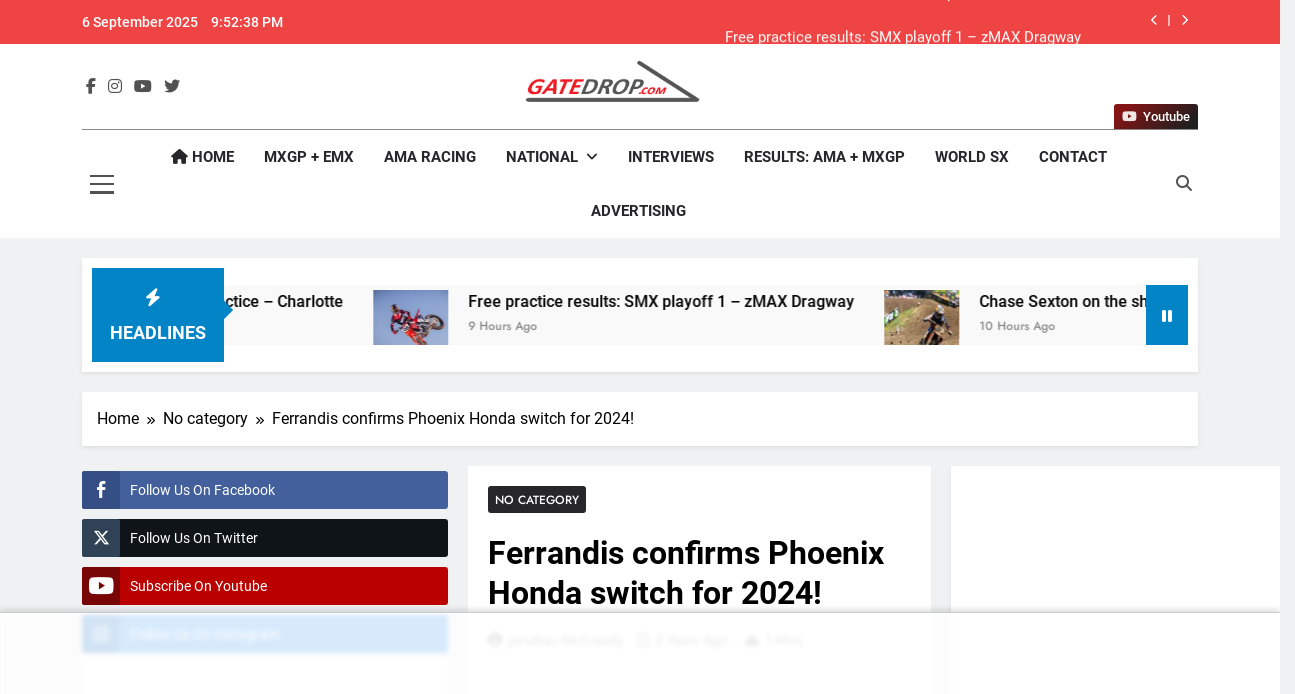

--- FILE ---
content_type: text/html; charset=UTF-8
request_url: https://gatedrop.com/ferrandis-confirm-phoenix-honda-switch-for-2024/
body_size: 64901
content:
<!doctype html>
<html lang="en-US">
<head>
<meta charset="UTF-8">
<meta name="viewport" content="width=device-width, initial-scale=1">
<link rel="profile" href="https://gmpg.org/xfn/11">
<title>Ferrandis confirms Phoenix Honda switch for 2024! &#8211; GateDrop.com</title>
<meta name='robots' content='max-image-preview:large' />
<style>img:is([sizes="auto" i], [sizes^="auto," i]) { contain-intrinsic-size: 3000px 1500px }</style>
<link rel="alternate" type="application/rss+xml" title="GateDrop.com &raquo; Feed" href="https://gatedrop.com/feed/" />
<link rel="alternate" type="application/rss+xml" title="GateDrop.com &raquo; Comments Feed" href="https://gatedrop.com/comments/feed/" />
<link rel="alternate" type="application/rss+xml" title="GateDrop.com &raquo; Ferrandis confirms Phoenix Honda switch for 2024! Comments Feed" href="https://gatedrop.com/ferrandis-confirm-phoenix-honda-switch-for-2024/feed/" />
<style>
.lazyload,
.lazyloading {
max-width: 100%;
}
</style>
<!-- <link rel='stylesheet' id='sbi_styles-css' href='https://gatedrop.com/wp-content/plugins/instagram-feed/css/sbi-styles.min.css?ver=6.9.1' media='all' /> -->
<!-- <link rel='stylesheet' id='wp-block-library-css' href='https://gatedrop.com/wp-includes/css/dist/block-library/style.min.css?ver=6.8.2' media='all' /> -->
<link rel="stylesheet" type="text/css" href="//gatedrop.com/wp-content/cache/wpfc-minified/jpqzf5vw/1xgc8.css" media="all"/>
<style id='classic-theme-styles-inline-css'>
/*! This file is auto-generated */
.wp-block-button__link{color:#fff;background-color:#32373c;border-radius:9999px;box-shadow:none;text-decoration:none;padding:calc(.667em + 2px) calc(1.333em + 2px);font-size:1.125em}.wp-block-file__button{background:#32373c;color:#fff;text-decoration:none}
</style>
<style id='global-styles-inline-css'>
:root{--wp--preset--aspect-ratio--square: 1;--wp--preset--aspect-ratio--4-3: 4/3;--wp--preset--aspect-ratio--3-4: 3/4;--wp--preset--aspect-ratio--3-2: 3/2;--wp--preset--aspect-ratio--2-3: 2/3;--wp--preset--aspect-ratio--16-9: 16/9;--wp--preset--aspect-ratio--9-16: 9/16;--wp--preset--color--black: #000000;--wp--preset--color--cyan-bluish-gray: #abb8c3;--wp--preset--color--white: #ffffff;--wp--preset--color--pale-pink: #f78da7;--wp--preset--color--vivid-red: #cf2e2e;--wp--preset--color--luminous-vivid-orange: #ff6900;--wp--preset--color--luminous-vivid-amber: #fcb900;--wp--preset--color--light-green-cyan: #7bdcb5;--wp--preset--color--vivid-green-cyan: #00d084;--wp--preset--color--pale-cyan-blue: #8ed1fc;--wp--preset--color--vivid-cyan-blue: #0693e3;--wp--preset--color--vivid-purple: #9b51e0;--wp--preset--gradient--vivid-cyan-blue-to-vivid-purple: linear-gradient(135deg,rgba(6,147,227,1) 0%,rgb(155,81,224) 100%);--wp--preset--gradient--light-green-cyan-to-vivid-green-cyan: linear-gradient(135deg,rgb(122,220,180) 0%,rgb(0,208,130) 100%);--wp--preset--gradient--luminous-vivid-amber-to-luminous-vivid-orange: linear-gradient(135deg,rgba(252,185,0,1) 0%,rgba(255,105,0,1) 100%);--wp--preset--gradient--luminous-vivid-orange-to-vivid-red: linear-gradient(135deg,rgba(255,105,0,1) 0%,rgb(207,46,46) 100%);--wp--preset--gradient--very-light-gray-to-cyan-bluish-gray: linear-gradient(135deg,rgb(238,238,238) 0%,rgb(169,184,195) 100%);--wp--preset--gradient--cool-to-warm-spectrum: linear-gradient(135deg,rgb(74,234,220) 0%,rgb(151,120,209) 20%,rgb(207,42,186) 40%,rgb(238,44,130) 60%,rgb(251,105,98) 80%,rgb(254,248,76) 100%);--wp--preset--gradient--blush-light-purple: linear-gradient(135deg,rgb(255,206,236) 0%,rgb(152,150,240) 100%);--wp--preset--gradient--blush-bordeaux: linear-gradient(135deg,rgb(254,205,165) 0%,rgb(254,45,45) 50%,rgb(107,0,62) 100%);--wp--preset--gradient--luminous-dusk: linear-gradient(135deg,rgb(255,203,112) 0%,rgb(199,81,192) 50%,rgb(65,88,208) 100%);--wp--preset--gradient--pale-ocean: linear-gradient(135deg,rgb(255,245,203) 0%,rgb(182,227,212) 50%,rgb(51,167,181) 100%);--wp--preset--gradient--electric-grass: linear-gradient(135deg,rgb(202,248,128) 0%,rgb(113,206,126) 100%);--wp--preset--gradient--midnight: linear-gradient(135deg,rgb(2,3,129) 0%,rgb(40,116,252) 100%);--wp--preset--font-size--small: 13px;--wp--preset--font-size--medium: 20px;--wp--preset--font-size--large: 36px;--wp--preset--font-size--x-large: 42px;--wp--preset--spacing--20: 0.44rem;--wp--preset--spacing--30: 0.67rem;--wp--preset--spacing--40: 1rem;--wp--preset--spacing--50: 1.5rem;--wp--preset--spacing--60: 2.25rem;--wp--preset--spacing--70: 3.38rem;--wp--preset--spacing--80: 5.06rem;--wp--preset--shadow--natural: 6px 6px 9px rgba(0, 0, 0, 0.2);--wp--preset--shadow--deep: 12px 12px 50px rgba(0, 0, 0, 0.4);--wp--preset--shadow--sharp: 6px 6px 0px rgba(0, 0, 0, 0.2);--wp--preset--shadow--outlined: 6px 6px 0px -3px rgba(255, 255, 255, 1), 6px 6px rgba(0, 0, 0, 1);--wp--preset--shadow--crisp: 6px 6px 0px rgba(0, 0, 0, 1);}:where(.is-layout-flex){gap: 0.5em;}:where(.is-layout-grid){gap: 0.5em;}body .is-layout-flex{display: flex;}.is-layout-flex{flex-wrap: wrap;align-items: center;}.is-layout-flex > :is(*, div){margin: 0;}body .is-layout-grid{display: grid;}.is-layout-grid > :is(*, div){margin: 0;}:where(.wp-block-columns.is-layout-flex){gap: 2em;}:where(.wp-block-columns.is-layout-grid){gap: 2em;}:where(.wp-block-post-template.is-layout-flex){gap: 1.25em;}:where(.wp-block-post-template.is-layout-grid){gap: 1.25em;}.has-black-color{color: var(--wp--preset--color--black) !important;}.has-cyan-bluish-gray-color{color: var(--wp--preset--color--cyan-bluish-gray) !important;}.has-white-color{color: var(--wp--preset--color--white) !important;}.has-pale-pink-color{color: var(--wp--preset--color--pale-pink) !important;}.has-vivid-red-color{color: var(--wp--preset--color--vivid-red) !important;}.has-luminous-vivid-orange-color{color: var(--wp--preset--color--luminous-vivid-orange) !important;}.has-luminous-vivid-amber-color{color: var(--wp--preset--color--luminous-vivid-amber) !important;}.has-light-green-cyan-color{color: var(--wp--preset--color--light-green-cyan) !important;}.has-vivid-green-cyan-color{color: var(--wp--preset--color--vivid-green-cyan) !important;}.has-pale-cyan-blue-color{color: var(--wp--preset--color--pale-cyan-blue) !important;}.has-vivid-cyan-blue-color{color: var(--wp--preset--color--vivid-cyan-blue) !important;}.has-vivid-purple-color{color: var(--wp--preset--color--vivid-purple) !important;}.has-black-background-color{background-color: var(--wp--preset--color--black) !important;}.has-cyan-bluish-gray-background-color{background-color: var(--wp--preset--color--cyan-bluish-gray) !important;}.has-white-background-color{background-color: var(--wp--preset--color--white) !important;}.has-pale-pink-background-color{background-color: var(--wp--preset--color--pale-pink) !important;}.has-vivid-red-background-color{background-color: var(--wp--preset--color--vivid-red) !important;}.has-luminous-vivid-orange-background-color{background-color: var(--wp--preset--color--luminous-vivid-orange) !important;}.has-luminous-vivid-amber-background-color{background-color: var(--wp--preset--color--luminous-vivid-amber) !important;}.has-light-green-cyan-background-color{background-color: var(--wp--preset--color--light-green-cyan) !important;}.has-vivid-green-cyan-background-color{background-color: var(--wp--preset--color--vivid-green-cyan) !important;}.has-pale-cyan-blue-background-color{background-color: var(--wp--preset--color--pale-cyan-blue) !important;}.has-vivid-cyan-blue-background-color{background-color: var(--wp--preset--color--vivid-cyan-blue) !important;}.has-vivid-purple-background-color{background-color: var(--wp--preset--color--vivid-purple) !important;}.has-black-border-color{border-color: var(--wp--preset--color--black) !important;}.has-cyan-bluish-gray-border-color{border-color: var(--wp--preset--color--cyan-bluish-gray) !important;}.has-white-border-color{border-color: var(--wp--preset--color--white) !important;}.has-pale-pink-border-color{border-color: var(--wp--preset--color--pale-pink) !important;}.has-vivid-red-border-color{border-color: var(--wp--preset--color--vivid-red) !important;}.has-luminous-vivid-orange-border-color{border-color: var(--wp--preset--color--luminous-vivid-orange) !important;}.has-luminous-vivid-amber-border-color{border-color: var(--wp--preset--color--luminous-vivid-amber) !important;}.has-light-green-cyan-border-color{border-color: var(--wp--preset--color--light-green-cyan) !important;}.has-vivid-green-cyan-border-color{border-color: var(--wp--preset--color--vivid-green-cyan) !important;}.has-pale-cyan-blue-border-color{border-color: var(--wp--preset--color--pale-cyan-blue) !important;}.has-vivid-cyan-blue-border-color{border-color: var(--wp--preset--color--vivid-cyan-blue) !important;}.has-vivid-purple-border-color{border-color: var(--wp--preset--color--vivid-purple) !important;}.has-vivid-cyan-blue-to-vivid-purple-gradient-background{background: var(--wp--preset--gradient--vivid-cyan-blue-to-vivid-purple) !important;}.has-light-green-cyan-to-vivid-green-cyan-gradient-background{background: var(--wp--preset--gradient--light-green-cyan-to-vivid-green-cyan) !important;}.has-luminous-vivid-amber-to-luminous-vivid-orange-gradient-background{background: var(--wp--preset--gradient--luminous-vivid-amber-to-luminous-vivid-orange) !important;}.has-luminous-vivid-orange-to-vivid-red-gradient-background{background: var(--wp--preset--gradient--luminous-vivid-orange-to-vivid-red) !important;}.has-very-light-gray-to-cyan-bluish-gray-gradient-background{background: var(--wp--preset--gradient--very-light-gray-to-cyan-bluish-gray) !important;}.has-cool-to-warm-spectrum-gradient-background{background: var(--wp--preset--gradient--cool-to-warm-spectrum) !important;}.has-blush-light-purple-gradient-background{background: var(--wp--preset--gradient--blush-light-purple) !important;}.has-blush-bordeaux-gradient-background{background: var(--wp--preset--gradient--blush-bordeaux) !important;}.has-luminous-dusk-gradient-background{background: var(--wp--preset--gradient--luminous-dusk) !important;}.has-pale-ocean-gradient-background{background: var(--wp--preset--gradient--pale-ocean) !important;}.has-electric-grass-gradient-background{background: var(--wp--preset--gradient--electric-grass) !important;}.has-midnight-gradient-background{background: var(--wp--preset--gradient--midnight) !important;}.has-small-font-size{font-size: var(--wp--preset--font-size--small) !important;}.has-medium-font-size{font-size: var(--wp--preset--font-size--medium) !important;}.has-large-font-size{font-size: var(--wp--preset--font-size--large) !important;}.has-x-large-font-size{font-size: var(--wp--preset--font-size--x-large) !important;}
:where(.wp-block-post-template.is-layout-flex){gap: 1.25em;}:where(.wp-block-post-template.is-layout-grid){gap: 1.25em;}
:where(.wp-block-columns.is-layout-flex){gap: 2em;}:where(.wp-block-columns.is-layout-grid){gap: 2em;}
:root :where(.wp-block-pullquote){font-size: 1.5em;line-height: 1.6;}
</style>
<!-- <link rel='stylesheet' id='ssb-front-css-css' href='https://gatedrop.com/wp-content/plugins/simple-social-buttons/assets/css/front.css?ver=6.2.0' media='all' /> -->
<!-- <link rel='stylesheet' id='widgetopts-styles-css' href='https://gatedrop.com/wp-content/plugins/widget-options/assets/css/widget-options.css?ver=4.1.1' media='all' /> -->
<!-- <link rel='stylesheet' id='fontawesome-css' href='https://gatedrop.com/wp-content/themes/newsmatic-pro-premium-latest/newsmatic-pro-premium/assets/lib/fontawesome/css/all.min.css?ver=6.5.1' media='all' /> -->
<!-- <link rel='stylesheet' id='slick-css' href='https://gatedrop.com/wp-content/themes/newsmatic-pro-premium-latest/newsmatic-pro-premium/assets/lib/slick/slick.css?ver=1.8.1' media='all' /> -->
<!-- <link rel='stylesheet' id='newsmatic-typo-fonts-css' href='https://gatedrop.com/wp-content/fonts/cdd6b193ab84445a95c3cf23c0edf856.css' media='all' /> -->
<!-- <link rel='stylesheet' id='newsmatic-style-css' href='https://gatedrop.com/wp-content/themes/newsmatic-pro-premium-latest/newsmatic-pro-premium/style.css?ver=1.3.7' media='all' /> -->
<link rel="stylesheet" type="text/css" href="//gatedrop.com/wp-content/cache/wpfc-minified/l10x5cvd/okzl.css" media="all"/>
<style id='newsmatic-style-inline-css'>
body.newsmatic_font_typography{ --newsmatic-global-preset-color-1: #64748b;}
body.newsmatic_font_typography{ --newsmatic-global-preset-color-2: #27272a;}
body.newsmatic_font_typography{ --newsmatic-global-preset-color-3: #ef4444;}
body.newsmatic_font_typography{ --newsmatic-global-preset-color-4: #eab308;}
body.newsmatic_font_typography{ --newsmatic-global-preset-color-5: #84cc16;}
body.newsmatic_font_typography{ --newsmatic-global-preset-color-6: #22c55e;}
body.newsmatic_font_typography{ --newsmatic-global-preset-color-7: #06b6d4;}
body.newsmatic_font_typography{ --newsmatic-global-preset-color-8: #0284c7;}
body.newsmatic_font_typography{ --newsmatic-global-preset-color-9: #6366f1;}
body.newsmatic_font_typography{ --newsmatic-global-preset-color-10: #84cc16;}
body.newsmatic_font_typography{ --newsmatic-global-preset-color-11: #a855f7;}
body.newsmatic_font_typography{ --newsmatic-global-preset-color-12: #f43f5e;}
body.newsmatic_font_typography{ --newsmatic-global-preset-gradient-color-1: linear-gradient( 135deg, #485563 10%, #29323c 100%);}
body.newsmatic_font_typography{ --newsmatic-global-preset-gradient-color-2: linear-gradient( 135deg, #FF512F 10%, #F09819 100%);}
body.newsmatic_font_typography{ --newsmatic-global-preset-gradient-color-3: linear-gradient( 135deg, #00416A 10%, #E4E5E6 100%);}
body.newsmatic_font_typography{ --newsmatic-global-preset-gradient-color-4: linear-gradient( 135deg, #CE9FFC 10%, #7367F0 100%);}
body.newsmatic_font_typography{ --newsmatic-global-preset-gradient-color-5: linear-gradient( 135deg, #90F7EC 10%, #32CCBC 100%);}
body.newsmatic_font_typography{ --newsmatic-global-preset-gradient-color-6: linear-gradient( 135deg, #81FBB8 10%, #28C76F 100%);}
body.newsmatic_font_typography{ --newsmatic-global-preset-gradient-color-7: linear-gradient( 135deg, #EB3349 10%, #F45C43 100%);}
body.newsmatic_font_typography{ --newsmatic-global-preset-gradient-color-8: linear-gradient( 135deg, #FFF720 10%, #3CD500 100%);}
body.newsmatic_font_typography{ --newsmatic-global-preset-gradient-color-9: linear-gradient( 135deg, #FF96F9 10%, #C32BAC 100%);}
body.newsmatic_font_typography{ --newsmatic-global-preset-gradient-color-10: linear-gradient( 135deg, #69FF97 10%, #00E4FF 100%);}
body.newsmatic_font_typography{ --newsmatic-global-preset-gradient-color-11: linear-gradient( 135deg, #3C8CE7 10%, #00EAFF 100%);}
body.newsmatic_font_typography{ --newsmatic-global-preset-gradient-color-12: linear-gradient( 135deg, #FF7AF5 10%, #513162 100%);}
.newsmatic_font_typography { --header-padding: 1px;} .newsmatic_font_typography { --header-padding-tablet: 30px;} .newsmatic_font_typography { --header-padding-smartphone: 30px;}.newsmatic_main_body #full-width-section{ background: #F0F1F2}.newsmatic_main_body #full-width-section .row > div, .newsmatic_main_body .full-width-section .news-list.layout--four .list-item .post-title{ background: #ffffff}.newsmatic_main_body #leftc-rights-section{ background: #F0F1F2}.newsmatic_main_body #lefts-rightc-section{ background: #F0F1F2}.newsmatic_main_body #video-playlist-section{ background: #00000000}.newsmatic_main_body #bottom-full-width-section{ background: #F0F1F2}.newsmatic_main_body #footer-opinions-section{ background: #F0F1F2}.newsmatic_main_body .site-header.layout--default .top-header{ background: var( --newsmatic-global-preset-color-3 )}body.home.blog.newsmatic_main_body #theme-content .row .primary-content, body.home.blog.newsmatic_main_body #theme-content .widget, body.archive.newsmatic_main_body #theme-content .row .primary-content, body.archive.newsmatic_main_body #theme-content .widget{ background: #ffffff}.single.newsmatic_main_body .post-inner, .single.newsmatic_main_body .comments-area, .single.newsmatic_main_body .single-related-posts-section, .single.newsmatic_main_body #theme-content .widget{ background: #ffffff}.newsmatic_main_body .banner-layout--one .main-banner-tabs, .newsmatic_main_body .banner-layout--two .main-banner-popular-posts, .newsmatic_main_body .banner-layout--two .main-banner-slider .post-element{ background: #ffffff}.error404.newsmatic_main_body #theme-content .row .primary-content,.error404.newsmatic_main_body .widget{ background: #ffffff}.search.search-results.newsmatic_main_body #theme-content .primary-content, .search.search-results.newsmatic_main_body #theme-content .widget{ background: #ffffff}.newsmatic_font_typography .header-custom-button{ background: linear-gradient(135deg,rgb(133,21,21) 13%,rgb(31,31,31) 89%)}.newsmatic_font_typography .header-custom-button:hover{ background: linear-gradient(135deg,rgb(31,31,31) 13%,rgb(133,21,21) 86%)}#full-width-section{ padding: 10px 0px 10px 0px; }@media(max-width: 940px) { #full-width-section{ padding: 10px 0px 10px 0px; } }
@media(max-width: 610px) { #full-width-section{ padding: 10px 0px 10px 0px; } }
#full-width-section .newsmatic-container .row > div{ padding: 20px 20px 20px 20px; }@media(max-width: 940px) { #full-width-section .newsmatic-container .row > div{ padding: 20px 20px 20px 20px; } }
@media(max-width: 610px) { #full-width-section .newsmatic-container .row > div{ padding: 20px 20px 20px 20px; } }
#leftc-rights-section{ padding: 10px 0px 10px 0px; }@media(max-width: 940px) { #leftc-rights-section{ padding: 10px 0px 10px 0px; } }
@media(max-width: 610px) { #leftc-rights-section{ padding: 10px 0px 10px 0px; } }
#leftc-rights-section .newsmatic-container .row .primary-content > div, #leftc-rights-section .newsmatic-container .row .secondary-sidebar .widget { padding: 20px 20px 20px 20px; }@media(max-width: 940px) { #leftc-rights-section .newsmatic-container .row .primary-content > div, #leftc-rights-section .newsmatic-container .row .secondary-sidebar .widget { padding: 20px 20px 20px 20px; } }
@media(max-width: 610px) { #leftc-rights-section .newsmatic-container .row .primary-content > div, #leftc-rights-section .newsmatic-container .row .secondary-sidebar .widget { padding: 20px 20px 20px 20px; } }
#lefts-rightc-section{ padding: 10px 0px 10px 0px; }@media(max-width: 940px) { #lefts-rightc-section{ padding: 10px 0px 10px 0px; } }
@media(max-width: 610px) { #lefts-rightc-section{ padding: 10px 0px 10px 0px; } }
#lefts-rightc-section .newsmatic-container .row .primary-content > div, #lefts-rightc-section .newsmatic-container .row .secondary-sidebar .widget  { padding: 20px 20px 20px 20px; }@media(max-width: 940px) { #lefts-rightc-section .newsmatic-container .row .primary-content > div, #lefts-rightc-section .newsmatic-container .row .secondary-sidebar .widget  { padding: 20px 20px 20px 20px; } }
@media(max-width: 610px) { #lefts-rightc-section .newsmatic-container .row .primary-content > div, #lefts-rightc-section .newsmatic-container .row .secondary-sidebar .widget  { padding: 20px 20px 20px 20px; } }
#video-playlist-section{ padding: 10px 0px 10px 0px; }@media(max-width: 940px) { #video-playlist-section{ padding: 10px 0px 10px 0px; } }
@media(max-width: 610px) { #video-playlist-section{ padding: 10px 0px 10px 0px; } }
#bottom-full-width-section{ padding: 10px 0px 10px 0px; }@media(max-width: 940px) { #bottom-full-width-section{ padding: 10px 0px 10px 0px; } }
@media(max-width: 610px) { #bottom-full-width-section{ padding: 10px 0px 10px 0px; } }
#bottom-full-width-section .newsmatic-container .row > div{ padding: 20px 20px 20px 20px; }@media(max-width: 940px) { #bottom-full-width-section .newsmatic-container .row > div{ padding: 20px 20px 20px 20px; } }
@media(max-width: 610px) { #bottom-full-width-section .newsmatic-container .row > div{ padding: 20px 20px 20px 20px; } }
#footer-opinions-section{ padding: 10px 0px 10px 0px; }@media(max-width: 940px) { #footer-opinions-section{ padding: 10px 0px 10px 0px; } }
@media(max-width: 610px) { #footer-opinions-section{ padding: 10px 0px 10px 0px; } }
#footer-opinions-section .newsmatic-container .row{ padding: 20px 20px 20px 20px; }@media(max-width: 940px) { #footer-opinions-section .newsmatic-container .row{ padding: 20px 20px 20px 20px; } }
@media(max-width: 610px) { #footer-opinions-section .newsmatic-container .row{ padding: 20px 20px 20px 20px; } }
body .post-link-button{ padding: 6px 6px 0px 0px; }@media(max-width: 940px) { body .post-link-button{ padding: 4px 4px 4px 4px; } }
@media(max-width: 610px) { body .post-link-button{ padding: 2px 2px 2px 2px; } }
.newsmatic_font_typography { --site-title-family : Jost; }
.newsmatic_font_typography { --site-title-weight : 700; }
.newsmatic_font_typography { --site-title-texttransform : capitalize; }
.newsmatic_font_typography { --site-title-textdecoration : none; }
.newsmatic_font_typography { --site-title-size : 45px; }
.newsmatic_font_typography { --site-title-size-tab : 43px; }
.newsmatic_font_typography { --site-title-size-mobile : 40px; }
.newsmatic_font_typography { --site-title-lineheight : 45px; }
.newsmatic_font_typography { --site-title-lineheight-tab : 42px; }
.newsmatic_font_typography { --site-title-lineheight-mobile : 40px; }
.newsmatic_font_typography { --site-title-letterspacing : 0px; }
.newsmatic_font_typography { --site-title-letterspacing-tab : 0px; }
.newsmatic_font_typography { --site-title-letterspacing-mobile : 0px; }
.newsmatic_font_typography { --site-tagline-family : Roboto; }
.newsmatic_font_typography { --site-tagline-weight : 400; }
.newsmatic_font_typography { --site-tagline-texttransform : capitalize; }
.newsmatic_font_typography { --site-tagline-textdecoration : none; }
.newsmatic_font_typography { --site-tagline-size : 16px; }
.newsmatic_font_typography { --site-tagline-size-tab : 16px; }
.newsmatic_font_typography { --site-tagline-size-mobile : 16px; }
.newsmatic_font_typography { --site-tagline-lineheight : 26px; }
.newsmatic_font_typography { --site-tagline-lineheight-tab : 26px; }
.newsmatic_font_typography { --site-tagline-lineheight-mobile : 16px; }
.newsmatic_font_typography { --site-tagline-letterspacing : 0px; }
.newsmatic_font_typography { --site-tagline-letterspacing-tab : 0px; }
.newsmatic_font_typography { --site-tagline-letterspacing-mobile : 0px; }
.newsmatic_font_typography { --block-title-family : Roboto; }
.newsmatic_font_typography { --block-title-weight : 700; }
.newsmatic_font_typography { --block-title-texttransform : capitalize; }
.newsmatic_font_typography { --block-title-textdecoration : none; }
.newsmatic_font_typography { --block-title-size : 26px; }
.newsmatic_font_typography { --block-title-size-tab : 26px; }
.newsmatic_font_typography { --block-title-size-mobile : 25px; }
.newsmatic_font_typography { --block-title-lineheight : 32px; }
.newsmatic_font_typography { --block-title-lineheight-tab : 32px; }
.newsmatic_font_typography { --block-title-lineheight-mobile : 32px; }
.newsmatic_font_typography { --block-title-letterspacing : 0px; }
.newsmatic_font_typography { --block-title-letterspacing-tab : 0px; }
.newsmatic_font_typography { --block-title-letterspacing-mobile : 0px; }
.newsmatic_font_typography { --post-title-family : Roboto; }
.newsmatic_font_typography { --post-title-weight : 500; }
.newsmatic_font_typography { --post-title-texttransform : unset; }
.newsmatic_font_typography { --post-title-textdecoration : none; }
.newsmatic_font_typography { --post-title-size : 22px; }
.newsmatic_font_typography { --post-title-size-tab : 20px; }
.newsmatic_font_typography { --post-title-size-mobile : 19px; }
.newsmatic_font_typography { --post-title-lineheight : 27px; }
.newsmatic_font_typography { --post-title-lineheight-tab : 27px; }
.newsmatic_font_typography { --post-title-lineheight-mobile : 22px; }
.newsmatic_font_typography { --post-title-letterspacing : 0px; }
.newsmatic_font_typography { --post-title-letterspacing-tab : 0px; }
.newsmatic_font_typography { --post-title-letterspacing-mobile : 0px; }
.newsmatic_font_typography { --meta-family : Jost; }
.newsmatic_font_typography { --meta-weight : 500; }
.newsmatic_font_typography { --meta-texttransform : capitalize; }
.newsmatic_font_typography { --meta-textdecoration : none; }
.newsmatic_font_typography { --meta-size : 14px; }
.newsmatic_font_typography { --meta-size-tab : 14px; }
.newsmatic_font_typography { --meta-size-mobile : 14px; }
.newsmatic_font_typography { --meta-lineheight : 20px; }
.newsmatic_font_typography { --meta-lineheight-tab : 20px; }
.newsmatic_font_typography { --meta-lineheight-mobile : 20px; }
.newsmatic_font_typography { --meta-letterspacing : 0px; }
.newsmatic_font_typography { --meta-letterspacing-tab : 0px; }
.newsmatic_font_typography { --meta-letterspacing-mobile : 0px; }
.newsmatic_font_typography { --content-family : Inter; }
.newsmatic_font_typography { --content-weight : 400; }
.newsmatic_font_typography { --content-texttransform : unset; }
.newsmatic_font_typography { --content-textdecoration : none; }
.newsmatic_font_typography { --content-size : 15px; }
.newsmatic_font_typography { --content-size-tab : 15px; }
.newsmatic_font_typography { --content-size-mobile : 15px; }
.newsmatic_font_typography { --content-lineheight : 24px; }
.newsmatic_font_typography { --content-lineheight-tab : 24px; }
.newsmatic_font_typography { --content-lineheight-mobile : 24px; }
.newsmatic_font_typography { --content-letterspacing : 0px; }
.newsmatic_font_typography { --content-letterspacing-tab : 0px; }
.newsmatic_font_typography { --content-letterspacing-mobile : 0px; }
.newsmatic_font_typography { --menu-family : Roboto; }
.newsmatic_font_typography { --menu-weight : 700; }
.newsmatic_font_typography { --menu-texttransform : uppercase; }
.newsmatic_font_typography { --menu-textdecoration : none; }
.newsmatic_font_typography { --menu-size : 15px; }
.newsmatic_font_typography { --menu-size-tab : 16px; }
.newsmatic_font_typography { --menu-size-mobile : 16px; }
.newsmatic_font_typography { --menu-lineheight : 24px; }
.newsmatic_font_typography { --menu-lineheight-tab : 24px; }
.newsmatic_font_typography { --menu-lineheight-mobile : 24px; }
.newsmatic_font_typography { --menu-letterspacing : 0px; }
.newsmatic_font_typography { --menu-letterspacing-tab : 0px; }
.newsmatic_font_typography { --menu-letterspacing-mobile : 0px; }
.newsmatic_font_typography { --submenu-family : Roboto; }
.newsmatic_font_typography { --submenu-weight : 700; }
.newsmatic_font_typography { --submenu-texttransform : uppercase; }
.newsmatic_font_typography { --submenu-textdecoration : none; }
.newsmatic_font_typography { --submenu-size : 15px; }
.newsmatic_font_typography { --submenu-size-tab : 15px; }
.newsmatic_font_typography { --submenu-size-mobile : 15px; }
.newsmatic_font_typography { --submenu-lineheight : 24px; }
.newsmatic_font_typography { --submenu-lineheight-tab : 24px; }
.newsmatic_font_typography { --submenu-lineheight-mobile : 24px; }
.newsmatic_font_typography { --submenu-letterspacing : 0px; }
.newsmatic_font_typography { --submenu-letterspacing-tab : 0px; }
.newsmatic_font_typography { --submenu-letterspacing-mobile : 0px; }
.newsmatic_font_typography { --single-title-family : Roboto; }
.newsmatic_font_typography { --single-title-weight : 700; }
.newsmatic_font_typography { --single-title-texttransform : uppercase; }
.newsmatic_font_typography { --single-title-textdecoration : none; }
.newsmatic_font_typography { --single-title-size : 34px; }
.newsmatic_font_typography { --single-title-size-tab : 32px; }
.newsmatic_font_typography { --single-title-size-mobile : 30px; }
.newsmatic_font_typography { --single-title-lineheight : 40px; }
.newsmatic_font_typography { --single-title-lineheight-tab : 40px; }
.newsmatic_font_typography { --single-title-lineheight-mobile : 35px; }
.newsmatic_font_typography { --single-title-letterspacing : 0px; }
.newsmatic_font_typography { --single-title-letterspacing-tab : 0px; }
.newsmatic_font_typography { --single-title-letterspacing-mobile : 0px; }
.newsmatic_font_typography { --single-meta-family : Jost; }
.newsmatic_font_typography { --single-meta-weight : 500; }
.newsmatic_font_typography { --single-meta-texttransform : capitalize; }
.newsmatic_font_typography { --single-meta-textdecoration : none; }
.newsmatic_font_typography { --single-meta-size : 14px; }
.newsmatic_font_typography { --single-meta-size-tab : 14px; }
.newsmatic_font_typography { --single-meta-size-mobile : 13px; }
.newsmatic_font_typography { --single-meta-lineheight : 22px; }
.newsmatic_font_typography { --single-meta-lineheight-tab : 22px; }
.newsmatic_font_typography { --single-meta-lineheight-mobile : 22px; }
.newsmatic_font_typography { --single-meta-letterspacing : 0px; }
.newsmatic_font_typography { --single-meta-letterspacing-tab : 0px; }
.newsmatic_font_typography { --single-meta-letterspacing-mobile : 0px; }
.newsmatic_font_typography { --single-content-family : Inter; }
.newsmatic_font_typography { --single-content-weight : 400; }
.newsmatic_font_typography { --single-content-texttransform : capitalize; }
.newsmatic_font_typography { --single-content-textdecoration : none; }
.newsmatic_font_typography { --single-content-size : 17px; }
.newsmatic_font_typography { --single-content-size-tab : 16px; }
.newsmatic_font_typography { --single-content-size-mobile : 16px; }
.newsmatic_font_typography { --single-content-lineheight : 27px; }
.newsmatic_font_typography { --single-content-lineheight-tab : 22px; }
.newsmatic_font_typography { --single-content-lineheight-mobile : 22px; }
.newsmatic_font_typography { --single-content-letterspacing : 0px; }
.newsmatic_font_typography { --single-content-letterspacing-tab : 0px; }
.newsmatic_font_typography { --single-content-letterspacing-mobile : 0px; }
body .site-branding img.custom-logo{ width: 200px; }@media(max-width: 940px) { body .site-branding img.custom-logo{ width: 200px; } }
@media(max-width: 610px) { body .site-branding img.custom-logo{ width: 200px; } }
.newsmatic_main_body #newsmatic_menu_burger span { background-color: #525252 }.newsmatic_main_body .menu_txt { color: #525252 }body.newsmatic_main_body .site-header.layout--default .top-date-time, body.newsmatic_main_body .site-header.layout--default .top-date-time:after { color: #fff }.newsmatic_font_typography  { --menu-color: var( --newsmatic-global-preset-color-2 );}.newsmatic_font_typography  { --menu-color-hover : var( --newsmatic-global-preset-color-8 ); }.newsmatic_font_typography  { --menu-color-submenu-hover : var( --newsmatic-global-preset-color-8 ); }.newsmatic_main_body { --breadcrumb-background-color: #ffffff}.newsmatic_main_body { --site-bk-color: #F0F1F2}.newsmatic_font_typography  { --move-to-top-background-color: var( --newsmatic-global-preset-color-8 );}.newsmatic_font_typography  { --move-to-top-background-color-hover : var( --newsmatic-global-preset-color-3 ); }.newsmatic_font_typography  { --move-to-top-color: #fff;}.newsmatic_font_typography  { --move-to-top-color-hover : #fff; } body.newsmatic_main_body{ --breadcrumb-text-color: #000;} body.newsmatic_dark_mode{ --breadcrumb-text-color: #000;}body .site-header.layout--default .top-header{ border-bottom: 1px none #E8E8E8;}@media(max-width: 610px) { .ads-banner{ display : block;} }body #newsmatic-scroll-to-top{ padding: 8px 20px 8px 20px; }@media(max-width: 940px) { body #newsmatic-scroll-to-top{ padding: 8px 20px 8px 20px; } }
@media(max-width: 610px) { body #newsmatic-scroll-to-top{ padding: 8px 20px 8px 20px; } }
body #newsmatic-scroll-to-top.show{ display : none;}@media(max-width: 940px) and (min-width:611px) { body #newsmatic-scroll-to-top.show{ display : none;} }@media(max-width: 610px) { body #newsmatic-scroll-to-top.show{ display : none;} }body #newsmatic-scroll-to-top{ border: 1px none #1B8415;}body .site-header.layout--default .menu-section .row{ border-top: 1px solid #00000078;}body .menu-section .row{ border-bottom: 1px none #eee;}body .post-link-button{ border: 1px none #000;}body.newsmatic_main_body{ --readmore-button-font-size: 12px;}
body.newsmatic_main_body{ --readmore-button-font-size-tablet: 14px;}
body.newsmatic_main_body{ --readmore-button-font-size-smartphone: 12px;}
body.newsmatic_font_typography { --move-to-top-font-size: 16px;}
body.newsmatic_font_typography { --move-to-top-font-size-tablet: 14px;}
body.newsmatic_font_typography { --move-to-top-font-size-smartphone: 12px;}
body .site-footer.dark_bk{ border-top: 5px solid #1B8415;} body.newsmatic_main_body{ --theme-color-red: var( --newsmatic-global-preset-color-8 );} body.newsmatic_dark_mode{ --theme-color-red: var( --newsmatic-global-preset-color-8 );} body.newsmatic_main_body{ --menu-color-active: var( --newsmatic-global-preset-color-8 );} body.newsmatic_dark_mode{ --menu-color-active: var( --newsmatic-global-preset-color-8 );}.newsmatic_font_typography  { --sidebar-toggle-color: #525252;}.newsmatic_font_typography  { --sidebar-toggle-color-hover : var( --newsmatic-global-preset-color-2 ); }.newsmatic_font_typography  { --search-color: #525252;}.newsmatic_font_typography  { --search-color-hover : var( --newsmatic-global-preset-color-8 ); }.newsmatic_font_typography  { --newsletter-color: #525252;}.newsmatic_font_typography  { --newsletter-color-hover : #1B8415; }.newsmatic_font_typography  { --random-news-color: #525252;}.newsmatic_font_typography  { --random-news-color-hover : #1B8415; }.newsmatic_font_typography  { --footer-text-color: #fff;}.newsmatic_font_typography  { --footer-text-color-hover : #fff; }.newsmatic_main_body .site-footer .site-info { color: #c2c2c2 }body #newsmatic-scroll-to-top.show:hover { border-color: #1B8415 }.newsmatic_font_typography  { --custom-btn-color: #ffffff;}.newsmatic_font_typography  { --custom-btn-color-hover : #ffffff; }body.newsmatic_main_body{
--box-shadow-inset : ;
--horizontal-shadow-offset : 0px;
--vertical-shadow-offset : 2px;
--blur-radius : 4px;
--spread-radus: 0px;
--shadow-color : rgb(0 0 0 / 8%);
}
body .post-categories .cat-item.cat-8 { background-color : var( --newsmatic-global-preset-color-3 )} body .newsmatic-category-no-bk .post-categories .cat-item.cat-8 a  { color : var( --newsmatic-global-preset-color-3 )} body.single .post-categories .cat-item.cat-8 { background-color : var( --newsmatic-global-preset-color-3 )} body .post-categories .cat-item.cat-2474 { background-color : var( --newsmatic-global-preset-color-5 )} body .newsmatic-category-no-bk .post-categories .cat-item.cat-2474 a  { color : var( --newsmatic-global-preset-color-5 )} body.single .post-categories .cat-item.cat-2474 { background-color : var( --newsmatic-global-preset-color-5 )} body .post-categories .cat-item.cat-1853 { background-color : var( --newsmatic-global-preset-color-7 )} body .newsmatic-category-no-bk .post-categories .cat-item.cat-1853 a  { color : var( --newsmatic-global-preset-color-7 )} body.single .post-categories .cat-item.cat-1853 { background-color : var( --newsmatic-global-preset-color-7 )} body .post-categories .cat-item.cat-1874 { background-color : var( --newsmatic-global-preset-color-2 )} body .newsmatic-category-no-bk .post-categories .cat-item.cat-1874 a  { color : var( --newsmatic-global-preset-color-2 )} body.single .post-categories .cat-item.cat-1874 { background-color : var( --newsmatic-global-preset-color-2 )} body .post-categories .cat-item.cat-10 { background-color : var( --newsmatic-global-preset-color-7 )} body .newsmatic-category-no-bk .post-categories .cat-item.cat-10 a  { color : var( --newsmatic-global-preset-color-7 )} body.single .post-categories .cat-item.cat-10 { background-color : var( --newsmatic-global-preset-color-7 )} body .post-categories .cat-item.cat-1855 { background-color : var( --newsmatic-global-preset-color-8 )} body .newsmatic-category-no-bk .post-categories .cat-item.cat-1855 a  { color : var( --newsmatic-global-preset-color-8 )} body.single .post-categories .cat-item.cat-1855 { background-color : var( --newsmatic-global-preset-color-8 )} body .post-categories .cat-item.cat-1873 { background-color : var( --newsmatic-global-preset-color-1 )} body .newsmatic-category-no-bk .post-categories .cat-item.cat-1873 a  { color : var( --newsmatic-global-preset-color-1 )} body.single .post-categories .cat-item.cat-1873 { background-color : var( --newsmatic-global-preset-color-1 )} body .post-categories .cat-item.cat-9 { background-color : #0291f7} body .newsmatic-category-no-bk .post-categories .cat-item.cat-9 a  { color : #0291f7} body.single .post-categories .cat-item.cat-9 { background-color : #0291f7} body .post-categories .cat-item.cat-20 { background-color : var( --newsmatic-global-preset-color-2 )} body .newsmatic-category-no-bk .post-categories .cat-item.cat-20 a  { color : var( --newsmatic-global-preset-color-2 )} body.single .post-categories .cat-item.cat-20 { background-color : var( --newsmatic-global-preset-color-2 )} body .post-categories .cat-item.cat-1857 { background-color : #ff9501} body .newsmatic-category-no-bk .post-categories .cat-item.cat-1857 a  { color : #ff9501} body.single .post-categories .cat-item.cat-1857 { background-color : #ff9501} body .post-categories .cat-item.cat-1 { background-color : var( --newsmatic-global-preset-color-2 )} body .newsmatic-category-no-bk .post-categories .cat-item.cat-1 a  { color : var( --newsmatic-global-preset-color-2 )} body.single .post-categories .cat-item.cat-1 { background-color : var( --newsmatic-global-preset-color-2 )} body .post-categories .cat-item.cat-1858 { background-color : var( --newsmatic-global-preset-color-11 )} body .newsmatic-category-no-bk .post-categories .cat-item.cat-1858 a  { color : var( --newsmatic-global-preset-color-11 )} body.single .post-categories .cat-item.cat-1858 { background-color : var( --newsmatic-global-preset-color-11 )} body .post-categories .cat-item.cat-21 { background-color : var( --newsmatic-global-preset-color-11 )} body .newsmatic-category-no-bk .post-categories .cat-item.cat-21 a  { color : var( --newsmatic-global-preset-color-11 )} body.single .post-categories .cat-item.cat-21 { background-color : var( --newsmatic-global-preset-color-11 )} body .post-categories .cat-item.cat-1875 { background-color : #eb07d1} body .newsmatic-category-no-bk .post-categories .cat-item.cat-1875 a  { color : #eb07d1} body.single .post-categories .cat-item.cat-1875 { background-color : #eb07d1} body .post-categories .cat-item.cat-1856 { background-color : var( --newsmatic-global-preset-color-12 )} body .newsmatic-category-no-bk .post-categories .cat-item.cat-1856 a  { color : var( --newsmatic-global-preset-color-12 )} body.single .post-categories .cat-item.cat-1856 { background-color : var( --newsmatic-global-preset-color-12 )} body .post-categories .cat-item.cat-1854 { background-color : var( --newsmatic-global-preset-color-6 )} body .newsmatic-category-no-bk .post-categories .cat-item.cat-1854 a  { color : var( --newsmatic-global-preset-color-6 )} body.single .post-categories .cat-item.cat-1854 { background-color : var( --newsmatic-global-preset-color-6 )} body .post-categories .cat-item.cat-780 { background-color : #1B8415} body .newsmatic-category-no-bk .post-categories .cat-item.cat-780 a  { color : #1B8415} body.single .post-categories .cat-item.cat-780 { background-color : #1B8415}  #main-banner-section .main-banner-slider figure.post-thumb, #main-banner-section .main-banner-slider figure.post-thumb img , #main-banner-section .main-banner-slider figure.post-thumb-wrap, #main-banner-section .main-banner-slider figure.post-thumb, #main-banner-section .main-banner-slider figure.post-thumb-wrap img { border-radius: 0px; } #main-banner-section .main-banner-slider .post-element{ border-radius: 0px;}
@media (max-width: 769px){ #main-banner-section .main-banner-slider figure.post-thumb, #main-banner-section .main-banner-slider figure.post-thumb img, #main-banner-section .main-banner-slider figure.post-thumb-wrap, #main-banner-section .main-banner-slider figure.post-thumb, #main-banner-section .main-banner-slider figure.post-thumb-wrap img { border-radius: 0px; } #main-banner-section .main-banner-slider .post-element { border-radius: 0px; } }
@media (max-width: 548px){ #main-banner-section .main-banner-slider figure.post-thumb, #main-banner-section .main-banner-slider figure.post-thumb img, #main-banner-section .main-banner-slider figure.post-thumb-wrap, #main-banner-section .main-banner-slider figure.post-thumb, #main-banner-section .main-banner-slider figure.post-thumb-wrap img  { border-radius: 0px; } #main-banner-section .main-banner-slider .post-element{ border-radius: 0px; } }
#main-banner-section .main-banner-trailing-posts figure.post-thumb, #main-banner-section .banner-trailing-posts figure.post-thumb, #main-banner-section .main-banner-tabs figure.post-thumb, #main-banner-section .main-banner-popular-posts .post-item figure.post-thumb img,
#main-banner-section .trailing-posts-wrap-secondary .post-item figure.post-thumb 
{ border-radius: 0px } #main-banner-section .banner-trailing-posts .post-item .post-element { border-radius: 0px;} 
@media (max-width: 769px){ #main-banner-section .main-banner-trailing-posts figure.post-thumb,
#main-banner-section .banner-trailing-posts figure.post-thumb, #main-banner-section .main-banner-tabs figure.post-thumb, #main-banner-section .main-banner-popular-posts .post-item figure.post-thumb img, #main-banner-section .trailing-posts-wrap-secondary .post-item figure.post-thumb  { border-radius: 0px } #main-banner-section .banner-trailing-posts .post-item .post-element { border-radius: 0px;} }
@media (max-width: 548px){ #main-banner-section .main-banner-trailing-posts figure.post-thumb,
#main-banner-section .banner-trailing-posts figure.post-thumb, #main-banner-section .main-banner-tabs figure.post-thumb, #main-banner-section .main-banner-popular-posts .post-item figure.post-thumb img, #main-banner-section .trailing-posts-wrap-secondary .post-item figure.post-thumb  { border-radius: 0px  } #main-banner-section .banner-trailing-posts .post-item .post-element { border-radius: 0px;} }
main.site-main .primary-content article figure.post-thumb-wrap { padding-bottom: calc( 0.6 * 100% ) }
@media (max-width: 769px){ main.site-main .primary-content article figure.post-thumb-wrap { padding-bottom: calc( 0.6 * 100% ) } }
@media (max-width: 548px){ main.site-main .primary-content article figure.post-thumb-wrap { padding-bottom: calc( 0.6 * 100% ) } }
main.site-main .primary-content article figure.post-thumb-wrap img { border-radius: 0px}
@media (max-width: 769px){ main.site-main .primary-content article figure.post-thumb-wrap img { border-radius: 0px } }
@media (max-width: 548px){ main.site-main .primary-content article figure.post-thumb-wrap img { border-radius: 0px  } }
#block--1689580131229c article figure.post-thumb-wrap { padding-bottom: calc( 0.6 * 100% ) }
@media (max-width: 769px){ #block--1689580131229c article figure.post-thumb-wrap { padding-bottom: calc( 0.8 * 100% ) } }
@media (max-width: 548px){ #block--1689580131229c article figure.post-thumb-wrap { padding-bottom: calc( 0.6 * 100% ) }}
#block--1689580131229c article figure.post-thumb-wrap img { border-radius: 0px }
@media (max-width: 769px){ #block--1689580131229c article figure.post-thumb-wrap img { border-radius: 0px } }
@media (max-width: 548px){ #block--1689580131229c article figure.post-thumb-wrap img { border-radius: 0px } }
#block--1689580131232f article figure.post-thumb-wrap { padding-bottom: calc( 0.6 * 100% ) }
@media (max-width: 769px){ #block--1689580131232f article figure.post-thumb-wrap { padding-bottom: calc( 0.8 * 100% ) } }
@media (max-width: 548px){ #block--1689580131232f article figure.post-thumb-wrap { padding-bottom: calc( 0.6 * 100% ) }}
#block--1689580131232f article figure.post-thumb-wrap img { border-radius: 0px }
@media (max-width: 769px){ #block--1689580131232f article figure.post-thumb-wrap img { border-radius: 0px } }
@media (max-width: 548px){ #block--1689580131232f article figure.post-thumb-wrap img { border-radius: 0px } }
#block--1689580131234d article figure.post-thumb-wrap { padding-bottom: calc( 0.25 * 100% ) }
@media (max-width: 769px){ #block--1689580131234d article figure.post-thumb-wrap { padding-bottom: calc( 0.25 * 100% ) } }
@media (max-width: 548px){ #block--1689580131234d article figure.post-thumb-wrap { padding-bottom: calc( 0.25 * 100% ) }}
#block--1689580131234d article figure.post-thumb-wrap img { border-radius: 0px }
@media (max-width: 769px){ #block--1689580131234d article figure.post-thumb-wrap img { border-radius: 0px } }
@media (max-width: 548px){ #block--1689580131234d article figure.post-thumb-wrap img { border-radius: 0px } }
#block--1712660302072d article figure.post-thumb-wrap { padding-bottom: calc( 0.25 * 100% ) }
@media (max-width: 769px){ #block--1712660302072d article figure.post-thumb-wrap { padding-bottom: calc( 0.25 * 100% ) } }
@media (max-width: 548px){ #block--1712660302072d article figure.post-thumb-wrap { padding-bottom: calc( 0.25 * 100% ) }}
#block--1712660302072d article figure.post-thumb-wrap img { border-radius: 0px }
@media (max-width: 769px){ #block--1712660302072d article figure.post-thumb-wrap img { border-radius: 0px } }
@media (max-width: 548px){ #block--1712660302072d article figure.post-thumb-wrap img { border-radius: 0px } }
#block--1712327518104s article figure.post-thumb-wrap { padding-bottom: calc( 0.2 * 100% ) }
@media (max-width: 769px){ #block--1712327518104s article figure.post-thumb-wrap { padding-bottom: calc( 0.8 * 100% ) } }
@media (max-width: 548px){ #block--1712327518104s article figure.post-thumb-wrap { padding-bottom: calc( 0.6 * 100% ) }}
#block--1712327518104s article figure.post-thumb-wrap img { border-radius: 0px }
@media (max-width: 769px){ #block--1712327518104s article figure.post-thumb-wrap img { border-radius: 0px } }
@media (max-width: 548px){ #block--1712327518104s article figure.post-thumb-wrap img { border-radius: 0px } }
</style>
<!-- <link rel='stylesheet' id='newsmatic-main-style-css' href='https://gatedrop.com/wp-content/themes/newsmatic-pro-premium-latest/newsmatic-pro-premium/assets/css/main.css?ver=1.3.7' media='all' /> -->
<!-- <link rel='stylesheet' id='newsmatic-loader-style-css' href='https://gatedrop.com/wp-content/themes/newsmatic-pro-premium-latest/newsmatic-pro-premium/assets/css/loader.css?ver=1.3.7' media='all' /> -->
<!-- <link rel='stylesheet' id='newsmatic-responsive-style-css' href='https://gatedrop.com/wp-content/themes/newsmatic-pro-premium-latest/newsmatic-pro-premium/assets/css/responsive.css?ver=1.3.7' media='all' /> -->
<link rel="stylesheet" type="text/css" href="//gatedrop.com/wp-content/cache/wpfc-minified/l8o7sgvm/okzl.css" media="all"/>
<script src="https://gatedrop.com/wp-includes/js/jquery/jquery.min.js?ver=3.7.1" id="jquery-core-js"></script>
<script src="https://gatedrop.com/wp-includes/js/jquery/jquery-migrate.min.js?ver=3.4.1" id="jquery-migrate-js"></script>
<link rel="https://api.w.org/" href="https://gatedrop.com/wp-json/" /><link rel="alternate" title="JSON" type="application/json" href="https://gatedrop.com/wp-json/wp/v2/posts/141012" /><link rel="EditURI" type="application/rsd+xml" title="RSD" href="https://gatedrop.com/xmlrpc.php?rsd" />
<meta name="generator" content="WordPress 6.8.2" />
<link rel="canonical" href="https://gatedrop.com/ferrandis-confirm-phoenix-honda-switch-for-2024/" />
<link rel='shortlink' href='https://gatedrop.com/?p=141012' />
<link rel="alternate" title="oEmbed (JSON)" type="application/json+oembed" href="https://gatedrop.com/wp-json/oembed/1.0/embed?url=https%3A%2F%2Fgatedrop.com%2Fferrandis-confirm-phoenix-honda-switch-for-2024%2F" />
<link rel="alternate" title="oEmbed (XML)" type="text/xml+oembed" href="https://gatedrop.com/wp-json/oembed/1.0/embed?url=https%3A%2F%2Fgatedrop.com%2Fferrandis-confirm-phoenix-honda-switch-for-2024%2F&#038;format=xml" />
<!-- GA Google Analytics @ https://m0n.co/ga -->
<script async src="https://www.googletagmanager.com/gtag/js?id=GT-PL3TNM7"></script>
<script>
window.dataLayer = window.dataLayer || [];
function gtag(){dataLayer.push(arguments);}
gtag('js', new Date());
gtag('config', 'GT-PL3TNM7');
</script>
<style media="screen">
.simplesocialbuttons.simplesocialbuttons_inline .ssb-fb-like, .simplesocialbuttons.simplesocialbuttons_inline amp-facebook-like {
margin: ;
}
/*inline margin*/
.simplesocialbuttons.simplesocialbuttons_inline.simplesocial-round-icon button{
margin: ;
}
/*margin-digbar*/
</style>
<!-- Open Graph Meta Tags generated by Simple Social Buttons 6.2.0 -->
<meta property="og:title" content="Ferrandis confirms Phoenix Honda switch for 2024! - GateDrop.com" />
<meta property="og:type" content="article" />
<meta property="og:description" content="Dylan Ferrandis has confirmed he will be riding red in 2024 for Phoenix Honda as the Frenchman is left without a factory ride - but loves his new steed! Ferrandis said: &quot;Stoked to find a new home at @phxracinghonda @fcsuspension thank you guys for the opportunity &eth;&#159;&#145;&#138;&eth;&#159;&#143;&raquo; been looking to ride red for so long &eth;&#159;&#148;&yen;let&rsquo;s get to work and&hellip;" />
<meta property="og:url" content="https://gatedrop.com/ferrandis-confirm-phoenix-honda-switch-for-2024/" />
<meta property="og:site_name" content="GateDrop.com" />
<meta property="og:image" content="" />
<meta name="twitter:card" content="summary_large_image" />
<meta name="twitter:description" content="Dylan Ferrandis has confirmed he will be riding red in 2024 for Phoenix Honda as the Frenchman is left without a factory ride - but loves his new steed! Ferrandis said: "Stoked to find a new home at @phxracinghonda @fcsuspension thank you guys for the opportunity &eth;&#159;&#145;&#138;&eth;&#159;&#143;&raquo; been looking to ride red for so long &eth;&#159;&#148;&yen;let&rsquo;s get to work and&hellip;" />
<meta name="twitter:title" content="Ferrandis confirms Phoenix Honda switch for 2024! - GateDrop.com" />
<meta property="twitter:image" content="" />
<script async src="https://securepubads.g.doubleclick.net/tag/js/gpt.js"></script>
<script>
window.googletag = window.googletag || {cmd: []};
googletag.cmd.push(function() {
googletag.defineSlot('/359600369/lead_2024', [970, 90], 'div-gpt-ad-1725961342568-0').addService(googletag.pubads());
googletag.pubads().enableSingleRequest();
googletag.enableServices();
});
</script>
<div id="anchor-ad">
<script async src="https://pagead2.googlesyndication.com/pagead/js/adsbygoogle.js?client=ca-pub-4554526859818414"
crossorigin="anonymous"></script>
<!-- AnchorAdMobile -->
<ins class="adsbygoogle"
style="display:inline-block;width:320px;height:50px"
data-ad-client="ca-pub-4554526859818414"
data-ad-slot="5702610512"></ins>
<script>
(adsbygoogle = window.adsbygoogle || []).push({});
</script>
</div>
<div id="anchor-ad-1">
<script async src="https://pagead2.googlesyndication.com/pagead/js/adsbygoogle.js?client=ca-pub-4554526859818414"
crossorigin="anonymous"></script>
<!-- AnchorAdDesktop -->
<ins class="adsbygoogle"
style="display:inline-block;width:970px;height:90px"
data-ad-client="ca-pub-4554526859818414"
data-ad-slot="2812723296"></ins>
<script>
(adsbygoogle = window.adsbygoogle || []).push({});
</script>
</div>		<script>
document.documentElement.className = document.documentElement.className.replace('no-js', 'js');
</script>
<style>
.no-js img.lazyload {
display: none;
}
figure.wp-block-image img.lazyloading {
min-width: 150px;
}
.lazyload,
.lazyloading {
--smush-placeholder-width: 100px;
--smush-placeholder-aspect-ratio: 1/1;
width: var(--smush-image-width, var(--smush-placeholder-width)) !important;
aspect-ratio: var(--smush-image-aspect-ratio, var(--smush-placeholder-aspect-ratio)) !important;
}
.lazyload, .lazyloading {
opacity: 0;
}
.lazyloaded {
opacity: 1;
transition: opacity 400ms;
transition-delay: 0ms;
}
</style>
<link rel="pingback" href="https://gatedrop.com/xmlrpc.php">		<style type="text/css">
.site-title {
position: absolute;
clip: rect(1px, 1px, 1px, 1px);
}
.site-description {
position: absolute;
clip: rect(1px, 1px, 1px, 1px);
}
</style>
<link rel="icon" href="https://gatedrop.com/wp-content/uploads/2025/08/cropped-Simple-Professional-Name-Introduction-LinkedIn-Profile-Picture-32x32.png" sizes="32x32" />
<link rel="icon" href="https://gatedrop.com/wp-content/uploads/2025/08/cropped-Simple-Professional-Name-Introduction-LinkedIn-Profile-Picture-192x192.png" sizes="192x192" />
<link rel="apple-touch-icon" href="https://gatedrop.com/wp-content/uploads/2025/08/cropped-Simple-Professional-Name-Introduction-LinkedIn-Profile-Picture-180x180.png" />
<meta name="msapplication-TileImage" content="https://gatedrop.com/wp-content/uploads/2025/08/cropped-Simple-Professional-Name-Introduction-LinkedIn-Profile-Picture-270x270.png" />
<style id="wp-custom-css">
footer .widget_newsmatic_posts_list_widget .layout-three .post-item:not(:first-child) .post_thumb_image:before{
display: none;
}
.featured-post.is-sticky .post-thumb-wrap img {
display: block;
height: 550px;
width: 100%;
object-fit: cover;
transform: initial;
top: initial;
position: relative;
left: initial;
}
main.site-main .primary-content .single-related-posts-section article figure.post-thumb-wrap {
padding-bottom: calc( 0.2 * 100% );
}
#theme-content .primary-content article figure {
margin: initial;
}
ins.adsbygoogle { background: transparent !important; }
span.ccfic-text {position: relative;bottom: 5px;color: black;font-size: 10px;}
#anchor-ad {
position: fixed;
bottom: 0;
left: 0;
width: 100%;
background: rgba(255, 255, 255, 0.8); /* blanc 80% opaque */
backdrop-filter: blur(2px);           /* flou de 6px */
-webkit-backdrop-filter: blur(2px);   /* compatibilité Safari */
text-align: center;
z-index: 9999; /* au-dessus de tout */
border-top: 1px solid #ccc;
padding: 5px 0;
box-shadow: 0 -2px 6px rgba(0,0,0,0.15);
}
/* Masquer sur les écrans larges (desktop) */
@media screen and (min-width: 769px) {
#anchor-ad {
display: none;
}
}
#anchor-ad ins {
margin: 0 auto;
}
#anchor-ad-1 {
position: fixed;
bottom: 0;
left: 0;
width: 100%;
background: rgba(255, 255, 255, 0.8); /* blanc 80% opaque */
backdrop-filter: blur(2px);           /* flou de 6px */
-webkit-backdrop-filter: blur(2px);   /* compatibilité Safari */
text-align: center;
z-index: 9999; /* au-dessus de tout */
border-top: 1px solid #ccc;
padding: 5px 0;
box-shadow: 0 -2px 6px rgba(0,0,0,0.15);
}
/* Masquer sur les petits écrans (mobile) */
@media screen and (max-width: 768px) {
#anchor-ad-1 {
display: none;
}
}
#anchor-ad-1 ins {
margin: 0 auto;
}		</style>
<style>
.ai-viewports                 {--ai: 1;}
.ai-viewport-3                { display: none !important;}
.ai-viewport-2                { display: none !important;}
.ai-viewport-1                { display: inherit !important;}
.ai-viewport-0                { display: none !important;}
@media (min-width: 768px) and (max-width: 979px) {
.ai-viewport-1                { display: none !important;}
.ai-viewport-2                { display: inherit !important;}
}
@media (max-width: 767px) {
.ai-viewport-1                { display: none !important;}
.ai-viewport-3                { display: inherit !important;}
}
.ai-rotate {position: relative;}
.ai-rotate-hidden {visibility: hidden;}
.ai-rotate-hidden-2 {position: absolute; top: 0; left: 0; width: 100%; height: 100%;}
.ai-list-data, .ai-ip-data, .ai-filter-check, .ai-fallback, .ai-list-block, .ai-list-block-ip, .ai-list-block-filter {visibility: hidden; position: absolute; width: 50%; height: 1px; top: -1000px; z-index: -9999; margin: 0px!important;}
.ai-list-data, .ai-ip-data, .ai-filter-check, .ai-fallback {min-width: 1px;}
</style>
</head>
<body class="wp-singular post-template-default single single-post postid-141012 single-format-standard wp-custom-logo wp-theme-newsmatic-pro-premium-latestnewsmatic-pro-premium newsmatic-title-one newsmatic-image-hover--effect-two site-full-width--layout newsmatic-tags-cloud-widget-custom-style newsmatic_main_body newsmatic_font_typography header-width--contain sidebar-sticky both-sidebar" itemtype='https://schema.org/Blog' itemscope='itemscope'>
<div id="page" class="site">
<a class="skip-link screen-reader-text" href="#primary">Skip to content</a>
<div class="newsmatic_ovelay_div"></div>
<header id="masthead" class="site-header layout--default layout--one">
<div class="top-header"><div class="newsmatic-container"><div class="row">         <div class="top-date-time">
<span class="date">6 September 2025</span>
<span class="time"></span>
</div>
<div class="top-ticker-news">
<ul class="ticker-item-wrap" data-dir="false" data-auto="true">
<li class="ticker-item"><a href="https://gatedrop.com/mxgp-live-timing-2/" title="MXGP live timing &#8211; Turkey">MXGP live timing &#8211; Turkey</a></h2></li>
<li class="ticker-item"><a href="https://gatedrop.com/video-smx-free-practice-charlotte/" title="Video: SMX free practice &#8211; Charlotte">Video: SMX free practice &#8211; Charlotte</a></h2></li>
<li class="ticker-item"><a href="https://gatedrop.com/free-practice-results-smx-playoff-1-zmax-dragway-lawrence/" title="Free practice results: SMX playoff 1 &#8211; zMAX Dragway">Free practice results: SMX playoff 1 &#8211; zMAX Dragway</a></h2></li>
<li class="ticker-item"><a href="https://gatedrop.com/chase-sexton-on-the-shoulder-injury-that-forced-him-to-miss-the-end-of-outdoors/" title="Chase Sexton on the shoulder injury that forced him to miss the end of outdoors">Chase Sexton on the shoulder injury that forced him to miss the end of outdoors</a></h2></li>
<li class="ticker-item"><a href="https://gatedrop.com/official-cyril-genot-extends-his-contract-with-sr-motoblouz-honda/" title="Official: Cyril Genot extends his contract with SR Motoblouz Honda">Official: Cyril Genot extends his contract with SR Motoblouz Honda</a></h2></li>
<li class="ticker-item"><a href="https://gatedrop.com/vialle-on-smx-and-his-future/" title="Vialle on SMX and his future">Vialle on SMX and his future</a></h2></li>
<li class="ticker-item"><a href="https://gatedrop.com/confirmed-tm-not-travelling-to-the-final-three-gps/" title="Confirmed: TM not travelling to the final three GP’s">Confirmed: TM not travelling to the final three GP’s</a></h2></li>
<li class="ticker-item"><a href="https://gatedrop.com/interview-livia-lancelot-looks-back-at-her-time-in-the-paddock-114-motorsport-and-more-2-2/" title="Interview: Livia Lancelot – looks back at her time in the paddock, 114 Motorsport and more (2/2)">Interview: Livia Lancelot – looks back at her time in the paddock, 114 Motorsport and more (2/2)</a></h2></li>
<li class="ticker-item"><a href="https://gatedrop.com/charlotte-smx-schedule/" title="Charlotte SMX schedule &#8211; day race!">Charlotte SMX schedule &#8211; day race!</a></h2></li>
<li class="ticker-item"><a href="https://gatedrop.com/statement-fim-confirms-regulations-for-stark-future-to-enter-wsx/" title="Statement: FIM confirms regulations for Stark Future to enter WSX">Statement: FIM confirms regulations for Stark Future to enter WSX</a></h2></li>
</ul>
</div>
</div></div></div>        <div class="main-header order--social-logo-buttons">
<div class="site-branding-section">
<div class="newsmatic-container">
<div class="row">
<div class="social-icons-wrap">
<div class="social-icons">					<a class="social-icon" href="https://www.facebook.com/gatedropmx/?locale=fr_FR" target="_blank"><i class="fab fa-facebook-f"></i></a>
<a class="social-icon" href="https://www.instagram.com/gatedropmx/" target="_blank"><i class="fab fa-instagram"></i></a>
<a class="social-icon" href="https://www.youtube.com/@Gatedrop" target="_blank"><i class="fab fa-youtube selected"></i></a>
<a class="social-icon" href="https://twitter.com/GateDropMx" target="_blank"><i class="fab fa-twitter"></i></a>
</div>         </div>
<div class="site-branding ">
<a href="https://gatedrop.com/" class="custom-logo-link" rel="home"><img width="272" height="90" data-src="https://gatedrop.com/wp-content/uploads/2024/04/cropped-cropped-cropped-gate-web-1.png" class="custom-logo lazyload" alt="GateDrop.com" decoding="async" src="[data-uri]" style="--smush-placeholder-width: 272px; --smush-placeholder-aspect-ratio: 272/90;" /></a>                        <p class="site-title"><a href="https://gatedrop.com/" rel="home">GateDrop.com</a></p>
<p class="site-description">Get the jump on Motocross news</p>
</div><!-- .site-branding -->
<div class="header-right-button-wrap"></div><!-- .header-right-button-wrap -->                    </div>
</div>
</div>
<div class="menu-section">
<div class="newsmatic-container">
<div class="row">
<div class="sidebar-toggle-wrap">
<a class="sidebar-toggle-trigger" href="javascript:void(0);">
<div class="newsmatic_sidetoggle_menu_burger">
<span></span>
<span></span>
<span></span>
</div>
</a>
<div class="sidebar-toggle hide">
<span class="sidebar-toggle-close"><i class="fas fa-times"></i></span>
<div class="newsmatic-container">
<div class="row">
<section id="newsmatic_author_info_widget-1" class="widget widget_newsmatic_author_info_widget"><h2 class="widget-title"><span>Chief Editor</span></h2>            <div class="post-card author-wrap layout-one" data-aos=fade-up data-aos-delay=100>
<div class="bmm-author-thumb-wrap">
<figure class="post-thumb post-thumb">
<a href=""><img data-src="https://gatedrop.com/wp-content/uploads/2024/04/image_2024-04-04_141905615.png" src="[data-uri]" class="lazyload" style="--smush-placeholder-width: 880px; --smush-placeholder-aspect-ratio: 880/993;"></a>
</figure>
</div>
<div class="author-content-wrap">
<h2 class="author-name"><a href="">Jonathan McCready</a></h2>
<div class="author-desc">Founder of Gatedrop.com</div>
</div>
</div>
</section><section id="newsmatic_author_info_widget-2" class="widget widget_newsmatic_author_info_widget"><h2 class="widget-title"><span>Editor</span></h2>            <div class="post-card author-wrap layout-one" data-aos=fade-up data-aos-delay=100>
<div class="bmm-author-thumb-wrap">
<figure class="post-thumb post-thumb">
<a href=""><img data-src="https://gatedrop.com/wp-content/uploads/2024/04/420212828_10231589191816216_702108014353262152_n.jpg" src="[data-uri]" class="lazyload" style="--smush-placeholder-width: 1440px; --smush-placeholder-aspect-ratio: 1440/1080;"></a>
</figure>
</div>
<div class="author-content-wrap">
<h2 class="author-name"><a href="">Andy McKinstry</a></h2>
<div class="author-desc">Co-editor of Gatedrop.com</div>
</div>
</div>
</section><section id="nav_menu-1" class="widget widget_nav_menu"><div class="menu-header-menu-container"><ul id="menu-header-menu" class="menu"><li id="menu-item-149524" class="menu-item menu-item-type-custom menu-item-object-custom menu-item-home menu-item-149524"><a href="https://gatedrop.com"><i class="fas fa-home"></i> Home</a></li>
<li id="menu-item-149525" class="menu-item menu-item-type-taxonomy menu-item-object-category menu-item-149525"><a href="https://gatedrop.com/category/mxgp/">MXGP + EMX</a></li>
<li id="menu-item-149527" class="menu-item menu-item-type-taxonomy menu-item-object-category menu-item-149527"><a href="https://gatedrop.com/category/ama/">AMA Racing</a></li>
<li id="menu-item-153494" class="menu-item menu-item-type-taxonomy menu-item-object-category menu-item-has-children menu-item-153494"><a href="https://gatedrop.com/category/national/">National</a>
<ul class="sub-menu">
<li id="menu-item-153510" class="menu-item menu-item-type-taxonomy menu-item-object-category menu-item-153510"><a href="https://gatedrop.com/category/national/uk-ireland/">UK &amp; Ireland</a></li>
<li id="menu-item-153507" class="menu-item menu-item-type-taxonomy menu-item-object-category menu-item-153507"><a href="https://gatedrop.com/category/national/netherlands/">Netherlands</a></li>
<li id="menu-item-153504" class="menu-item menu-item-type-taxonomy menu-item-object-category menu-item-153504"><a href="https://gatedrop.com/category/national/france/">France</a></li>
<li id="menu-item-153505" class="menu-item menu-item-type-taxonomy menu-item-object-category menu-item-153505"><a href="https://gatedrop.com/category/national/germany/">Germany</a></li>
<li id="menu-item-153506" class="menu-item menu-item-type-taxonomy menu-item-object-category menu-item-153506"><a href="https://gatedrop.com/category/national/italy/">Italy</a></li>
<li id="menu-item-153509" class="menu-item menu-item-type-taxonomy menu-item-object-category menu-item-153509"><a href="https://gatedrop.com/category/national/spain/">Spain</a></li>
<li id="menu-item-168917" class="menu-item menu-item-type-taxonomy menu-item-object-category menu-item-168917"><a href="https://gatedrop.com/category/national/australia/">Australia</a></li>
<li id="menu-item-153508" class="menu-item menu-item-type-taxonomy menu-item-object-category menu-item-153508"><a href="https://gatedrop.com/category/national/other/">Other</a></li>
</ul>
</li>
<li id="menu-item-153502" class="menu-item menu-item-type-taxonomy menu-item-object-category menu-item-153502"><a href="https://gatedrop.com/category/interviews/">Interviews</a></li>
<li id="menu-item-153503" class="menu-item menu-item-type-taxonomy menu-item-object-category menu-item-153503"><a href="https://gatedrop.com/category/resultsamamxgp/">Results: AMA + MXGP</a></li>
<li id="menu-item-150823" class="menu-item menu-item-type-taxonomy menu-item-object-category menu-item-150823"><a href="https://gatedrop.com/category/wsx/">World SX</a></li>
<li id="menu-item-149422" class="menu-item menu-item-type-post_type menu-item-object-page menu-item-149422"><a href="https://gatedrop.com/contact-us/">Contact</a></li>
<li id="menu-item-151038" class="menu-item menu-item-type-post_type menu-item-object-page menu-item-151038"><a href="https://gatedrop.com/advertise-with-gatedrop/">Advertising</a></li>
</ul></div></section>                    </div>
</div>
</div>
</div>
<nav id="site-navigation" class="main-navigation hover-effect--one">
<button class="menu-toggle" aria-controls="primary-menu" aria-expanded="false">
<div id="newsmatic_menu_burger">
<span></span>
<span></span>
<span></span>
</div>
<span class="menu_txt">Menu</span></button>
<div class="menu-header-menu-container"><ul id="header-menu" class="menu"><li class="menu-item menu-item-type-custom menu-item-object-custom menu-item-home menu-item-149524"><a href="https://gatedrop.com"><i class="fas fa-home"></i> Home</a></li>
<li class="menu-item menu-item-type-taxonomy menu-item-object-category menu-item-149525"><a href="https://gatedrop.com/category/mxgp/">MXGP + EMX</a></li>
<li class="menu-item menu-item-type-taxonomy menu-item-object-category menu-item-149527"><a href="https://gatedrop.com/category/ama/">AMA Racing</a></li>
<li class="menu-item menu-item-type-taxonomy menu-item-object-category menu-item-has-children menu-item-153494"><a href="https://gatedrop.com/category/national/">National</a>
<ul class="sub-menu">
<li class="menu-item menu-item-type-taxonomy menu-item-object-category menu-item-153510"><a href="https://gatedrop.com/category/national/uk-ireland/">UK &amp; Ireland</a></li>
<li class="menu-item menu-item-type-taxonomy menu-item-object-category menu-item-153507"><a href="https://gatedrop.com/category/national/netherlands/">Netherlands</a></li>
<li class="menu-item menu-item-type-taxonomy menu-item-object-category menu-item-153504"><a href="https://gatedrop.com/category/national/france/">France</a></li>
<li class="menu-item menu-item-type-taxonomy menu-item-object-category menu-item-153505"><a href="https://gatedrop.com/category/national/germany/">Germany</a></li>
<li class="menu-item menu-item-type-taxonomy menu-item-object-category menu-item-153506"><a href="https://gatedrop.com/category/national/italy/">Italy</a></li>
<li class="menu-item menu-item-type-taxonomy menu-item-object-category menu-item-153509"><a href="https://gatedrop.com/category/national/spain/">Spain</a></li>
<li class="menu-item menu-item-type-taxonomy menu-item-object-category menu-item-168917"><a href="https://gatedrop.com/category/national/australia/">Australia</a></li>
<li class="menu-item menu-item-type-taxonomy menu-item-object-category menu-item-153508"><a href="https://gatedrop.com/category/national/other/">Other</a></li>
</ul>
</li>
<li class="menu-item menu-item-type-taxonomy menu-item-object-category menu-item-153502"><a href="https://gatedrop.com/category/interviews/">Interviews</a></li>
<li class="menu-item menu-item-type-taxonomy menu-item-object-category menu-item-153503"><a href="https://gatedrop.com/category/resultsamamxgp/">Results: AMA + MXGP</a></li>
<li class="menu-item menu-item-type-taxonomy menu-item-object-category menu-item-150823"><a href="https://gatedrop.com/category/wsx/">World SX</a></li>
<li class="menu-item menu-item-type-post_type menu-item-object-page menu-item-149422"><a href="https://gatedrop.com/contact-us/">Contact</a></li>
<li class="menu-item menu-item-type-post_type menu-item-object-page menu-item-151038"><a href="https://gatedrop.com/advertise-with-gatedrop/">Advertising</a></li>
</ul></div>        </nav><!-- #site-navigation -->
<div class="search-wrap">
<button class="search-trigger">
<i class="fas fa-search"></i>
</button>
<div class="search-form-wrap hide">
<form role="search" method="get" class="search-form" action="https://gatedrop.com/">
<label>
<span class="screen-reader-text">Search for:</span>
<input type="search" class="search-field" placeholder="Search &hellip;" value="" name="s" />
</label>
<input type="submit" class="search-submit" value="Search" />
</form>                </div>
</div>
<a class="header-custom-button" href="https://www.youtube.com/c/Gatedrop" target="_blank">
<span class="icon">
<i class="fab fa-youtube"></i>
</span>
<span class="ticker_label_title_string">Youtube</span>
</a>
</div>
</div>
</div>
</div>
</header><!-- #masthead -->
<div class="after-header header-layout-banner-two">
<div class="newsmatic-container">
<div class="row">
<div class="ticker-news-wrap newsmatic-ticker layout--two" data-speed="15000">
<div class="ticker_label_title ticker-title newsmatic-ticker-label">
<span class="icon">
<i class="fas fa-bolt"></i>
</span>
<span class="ticker_label_title_string">Headlines</span>
</div>
<div class="newsmatic-ticker-box">
<ul class="ticker-item-wrap" direction="left" dir="ltr">
<li class="ticker-item">
<figure class="feature_image">
<a href="https://gatedrop.com/mxgp-live-timing-2/" title="MXGP live timing &#8211; Turkey">
<img width="150" height="150" data-src="https://gatedrop.com/wp-content/uploads/2025/09/AIR-TRACK-MOTOCROSS-GP-18-TK-2025-150x150.jpg" class="attachment-thumbnail size-thumbnail wp-post-image lazyload" alt="" title="MXGP live timing &#8211; Turkey" decoding="async" src="[data-uri]" style="--smush-placeholder-width: 150px; --smush-placeholder-aspect-ratio: 150/150;" />                        </a>
</figure>
<div class="title-wrap">
<h2 class="post-title"><a href="https://gatedrop.com/mxgp-live-timing-2/" title="MXGP live timing &#8211; Turkey">MXGP live timing &#8211; Turkey</a></h2>
<span class="post-date posted-on published"><a href="https://gatedrop.com/mxgp-live-timing-2/" rel="bookmark"><time class="entry-date published" datetime="2025-09-05T21:59:12+01:00">6 hours ago</time><time class="updated" datetime="2025-09-05T22:00:05+01:00">6 hours ago</time></a></span>            </div>
</li>
<li class="ticker-item">
<figure class="feature_image">
<a href="https://gatedrop.com/video-smx-free-practice-charlotte/" title="Video: SMX free practice &#8211; Charlotte">
<img width="150" height="150" data-src="https://gatedrop.com/wp-content/uploads/2025/09/Screenshot_20250905_213801_YouTube-150x150.jpg" class="attachment-thumbnail size-thumbnail wp-post-image lazyload" alt="" title="Video: SMX free practice &#8211; Charlotte" decoding="async" src="[data-uri]" style="--smush-placeholder-width: 150px; --smush-placeholder-aspect-ratio: 150/150;" />                        </a>
</figure>
<div class="title-wrap">
<h2 class="post-title"><a href="https://gatedrop.com/video-smx-free-practice-charlotte/" title="Video: SMX free practice &#8211; Charlotte">Video: SMX free practice &#8211; Charlotte</a></h2>
<span class="post-date posted-on published"><a href="https://gatedrop.com/video-smx-free-practice-charlotte/" rel="bookmark"><time class="entry-date published" datetime="2025-09-05T21:38:29+01:00">6 hours ago</time><time class="updated" datetime="2025-09-05T21:47:24+01:00">6 hours ago</time></a></span>            </div>
</li>
<li class="ticker-item">
<figure class="feature_image">
<a href="https://gatedrop.com/free-practice-results-smx-playoff-1-zmax-dragway-lawrence/" title="Free practice results: SMX playoff 1 &#8211; zMAX Dragway">
<img width="150" height="150" data-src="https://gatedrop.com/wp-content/uploads/2024/12/675a2211d379a4.58431007-150x150.jpg" class="attachment-thumbnail size-thumbnail wp-post-image lazyload" alt="" title="Free practice results: SMX playoff 1 &#8211; zMAX Dragway" decoding="async" src="[data-uri]" style="--smush-placeholder-width: 150px; --smush-placeholder-aspect-ratio: 150/150;" />                        </a>
</figure>
<div class="title-wrap">
<h2 class="post-title"><a href="https://gatedrop.com/free-practice-results-smx-playoff-1-zmax-dragway-lawrence/" title="Free practice results: SMX playoff 1 &#8211; zMAX Dragway">Free practice results: SMX playoff 1 &#8211; zMAX Dragway</a></h2>
<span class="post-date posted-on published"><a href="https://gatedrop.com/free-practice-results-smx-playoff-1-zmax-dragway-lawrence/" rel="bookmark"><time class="entry-date published" datetime="2025-09-05T19:09:23+01:00">9 hours ago</time><time class="updated" datetime="2025-09-05T21:34:15+01:00">6 hours ago</time></a></span>            </div>
</li>
<li class="ticker-item">
<figure class="feature_image">
<a href="https://gatedrop.com/chase-sexton-on-the-shoulder-injury-that-forced-him-to-miss-the-end-of-outdoors/" title="Chase Sexton on the shoulder injury that forced him to miss the end of outdoors">
<img width="150" height="150" data-src="https://gatedrop.com/wp-content/uploads/2025/08/Chase-Sexton-Ironman-MX-150x150.jpg" class="attachment-thumbnail size-thumbnail wp-post-image lazyload" alt="" title="Chase Sexton on the shoulder injury that forced him to miss the end of outdoors" decoding="async" src="[data-uri]" style="--smush-placeholder-width: 150px; --smush-placeholder-aspect-ratio: 150/150;" />                        </a>
</figure>
<div class="title-wrap">
<h2 class="post-title"><a href="https://gatedrop.com/chase-sexton-on-the-shoulder-injury-that-forced-him-to-miss-the-end-of-outdoors/" title="Chase Sexton on the shoulder injury that forced him to miss the end of outdoors">Chase Sexton on the shoulder injury that forced him to miss the end of outdoors</a></h2>
<span class="post-date posted-on published"><a href="https://gatedrop.com/chase-sexton-on-the-shoulder-injury-that-forced-him-to-miss-the-end-of-outdoors/" rel="bookmark"><time class="entry-date published" datetime="2025-09-05T17:24:20+01:00">10 hours ago</time><time class="updated" datetime="2025-09-05T17:30:29+01:00">10 hours ago</time></a></span>            </div>
</li>
<li class="ticker-item">
<figure class="feature_image">
<a href="https://gatedrop.com/official-cyril-genot-extends-his-contract-with-sr-motoblouz-honda/" title="Official: Cyril Genot extends his contract with SR Motoblouz Honda">
<img width="150" height="150" data-src="https://gatedrop.com/wp-content/uploads/2025/09/Genot-1-e1757088997542-150x150.jpg" class="attachment-thumbnail size-thumbnail wp-post-image lazyload" alt="" title="Official: Cyril Genot extends his contract with SR Motoblouz Honda" decoding="async" src="[data-uri]" style="--smush-placeholder-width: 150px; --smush-placeholder-aspect-ratio: 150/150;" />                        </a>
</figure>
<div class="title-wrap">
<h2 class="post-title"><a href="https://gatedrop.com/official-cyril-genot-extends-his-contract-with-sr-motoblouz-honda/" title="Official: Cyril Genot extends his contract with SR Motoblouz Honda">Official: Cyril Genot extends his contract with SR Motoblouz Honda</a></h2>
<span class="post-date posted-on published"><a href="https://gatedrop.com/official-cyril-genot-extends-his-contract-with-sr-motoblouz-honda/" rel="bookmark"><time class="entry-date published" datetime="2025-09-05T17:18:02+01:00">11 hours ago</time><time class="updated" datetime="2025-09-05T17:34:52+01:00">10 hours ago</time></a></span>            </div>
</li>
<li class="ticker-item">
<figure class="feature_image">
<a href="https://gatedrop.com/vialle-on-smx-and-his-future/" title="Vialle on SMX and his future">
<img width="150" height="150" data-src="https://gatedrop.com/wp-content/uploads/2025/07/TOM-VIALLE-RED-BULL-KTM-FACTORY-RACING-2025-150x150.jpg" class="attachment-thumbnail size-thumbnail wp-post-image lazyload" alt="" title="Vialle on SMX and his future" decoding="async" src="[data-uri]" style="--smush-placeholder-width: 150px; --smush-placeholder-aspect-ratio: 150/150;" />                        </a>
</figure>
<div class="title-wrap">
<h2 class="post-title"><a href="https://gatedrop.com/vialle-on-smx-and-his-future/" title="Vialle on SMX and his future">Vialle on SMX and his future</a></h2>
<span class="post-date posted-on published"><a href="https://gatedrop.com/vialle-on-smx-and-his-future/" rel="bookmark"><time class="entry-date published" datetime="2025-09-05T17:04:27+01:00">11 hours ago</time><time class="updated" datetime="2025-09-05T17:19:38+01:00">10 hours ago</time></a></span>            </div>
</li>
<li class="ticker-item">
<figure class="feature_image">
<a href="https://gatedrop.com/confirmed-tm-not-travelling-to-the-final-three-gps/" title="Confirmed: TM not travelling to the final three GP’s">
<img width="150" height="150" data-src="https://gatedrop.com/wp-content/uploads/2025/07/Mikula-4-150x150.jpg" class="attachment-thumbnail size-thumbnail wp-post-image lazyload" alt="" title="Confirmed: TM not travelling to the final three GP’s" decoding="async" src="[data-uri]" style="--smush-placeholder-width: 150px; --smush-placeholder-aspect-ratio: 150/150;" />                        </a>
</figure>
<div class="title-wrap">
<h2 class="post-title"><a href="https://gatedrop.com/confirmed-tm-not-travelling-to-the-final-three-gps/" title="Confirmed: TM not travelling to the final three GP’s">Confirmed: TM not travelling to the final three GP’s</a></h2>
<span class="post-date posted-on published"><a href="https://gatedrop.com/confirmed-tm-not-travelling-to-the-final-three-gps/" rel="bookmark"><time class="entry-date published" datetime="2025-09-05T10:22:01+01:00">17 hours ago</time><time class="updated" datetime="2025-09-05T10:22:02+01:00">17 hours ago</time></a></span>            </div>
</li>
<li class="ticker-item">
<figure class="feature_image">
<a href="https://gatedrop.com/interview-livia-lancelot-looks-back-at-her-time-in-the-paddock-114-motorsport-and-more-2-2/" title="Interview: Livia Lancelot – looks back at her time in the paddock, 114 Motorsport and more (2/2)">
<img width="150" height="150" data-src="https://gatedrop.com/wp-content/uploads/2025/08/Livia-Lancelot-MXGP-Germany-2022-7229-scaled-1-scaled-1-150x150.jpg" class="attachment-thumbnail size-thumbnail wp-post-image lazyload" alt="" title="Interview: Livia Lancelot – looks back at her time in the paddock, 114 Motorsport and more (2/2)" decoding="async" src="[data-uri]" style="--smush-placeholder-width: 150px; --smush-placeholder-aspect-ratio: 150/150;" />                        </a>
</figure>
<div class="title-wrap">
<h2 class="post-title"><a href="https://gatedrop.com/interview-livia-lancelot-looks-back-at-her-time-in-the-paddock-114-motorsport-and-more-2-2/" title="Interview: Livia Lancelot – looks back at her time in the paddock, 114 Motorsport and more (2/2)">Interview: Livia Lancelot – looks back at her time in the paddock, 114 Motorsport and more (2/2)</a></h2>
<span class="post-date posted-on published"><a href="https://gatedrop.com/interview-livia-lancelot-looks-back-at-her-time-in-the-paddock-114-motorsport-and-more-2-2/" rel="bookmark"><time class="entry-date published" datetime="2025-09-05T09:03:38+01:00">19 hours ago</time><time class="updated" datetime="2025-09-05T13:50:34+01:00">14 hours ago</time></a></span>            </div>
</li>
<li class="ticker-item">
<figure class="feature_image">
<a href="https://gatedrop.com/charlotte-smx-schedule/" title="Charlotte SMX schedule &#8211; day race!">
<img width="150" height="150" data-src="https://gatedrop.com/wp-content/uploads/2025/09/Screenshot_20250903_204642_Instagram-150x150.jpg" class="attachment-thumbnail size-thumbnail wp-post-image lazyload" alt="" title="Charlotte SMX schedule &#8211; day race!" decoding="async" src="[data-uri]" style="--smush-placeholder-width: 150px; --smush-placeholder-aspect-ratio: 150/150;" />                        </a>
</figure>
<div class="title-wrap">
<h2 class="post-title"><a href="https://gatedrop.com/charlotte-smx-schedule/" title="Charlotte SMX schedule &#8211; day race!">Charlotte SMX schedule &#8211; day race!</a></h2>
<span class="post-date posted-on published"><a href="https://gatedrop.com/charlotte-smx-schedule/" rel="bookmark"><time class="entry-date published" datetime="2025-09-05T08:50:00+01:00">19 hours ago</time><time class="updated" datetime="2025-09-05T08:52:08+01:00">19 hours ago</time></a></span>            </div>
</li>
<li class="ticker-item">
<figure class="feature_image">
<a href="https://gatedrop.com/statement-fim-confirms-regulations-for-stark-future-to-enter-wsx/" title="Statement: FIM confirms regulations for Stark Future to enter WSX">
<img width="150" height="150" data-src="https://gatedrop.com/wp-content/uploads/2025/09/stark-150x150.png" class="attachment-thumbnail size-thumbnail wp-post-image lazyload" alt="" title="Statement: FIM confirms regulations for Stark Future to enter WSX" decoding="async" src="[data-uri]" style="--smush-placeholder-width: 150px; --smush-placeholder-aspect-ratio: 150/150;" />                        </a>
</figure>
<div class="title-wrap">
<h2 class="post-title"><a href="https://gatedrop.com/statement-fim-confirms-regulations-for-stark-future-to-enter-wsx/" title="Statement: FIM confirms regulations for Stark Future to enter WSX">Statement: FIM confirms regulations for Stark Future to enter WSX</a></h2>
<span class="post-date posted-on published"><a href="https://gatedrop.com/statement-fim-confirms-regulations-for-stark-future-to-enter-wsx/" rel="bookmark"><time class="entry-date published" datetime="2025-09-04T20:03:05+01:00">1 day ago</time><time class="updated" datetime="2025-09-04T20:03:06+01:00">1 day ago</time></a></span>            </div>
</li>
</ul>
</div>
<div class="newsmatic-ticker-controls">
<button class="newsmatic-ticker-pause"><i class="fas fa-pause"></i></button>
</div>
</div>
</div>
</div>
</div>
<div id="theme-content" class="">
<div class="newsmatic-container breadcrumb_main_container">
<div class="row">
<div class="newsmatic-breadcrumb-wrap placement--main_container ">
<div role="navigation" aria-label="Breadcrumbs" class="breadcrumb-trail breadcrumbs" itemprop="breadcrumb"><ul class="trail-items" itemscope itemtype="http://schema.org/BreadcrumbList"><meta name="numberOfItems" content="3" /><meta name="itemListOrder" content="Ascending" /><li itemprop="itemListElement" itemscope itemtype="http://schema.org/ListItem" class="trail-item trail-begin"><a href="https://gatedrop.com/" rel="home" itemprop="item"><span itemprop="name">Home</span></a><meta itemprop="position" content="1" /></li><li itemprop="itemListElement" itemscope itemtype="http://schema.org/ListItem" class="trail-item"><a href="https://gatedrop.com/category/no-category/" itemprop="item"><span itemprop="name">No category</span></a><meta itemprop="position" content="2" /></li><li itemprop="itemListElement" itemscope itemtype="http://schema.org/ListItem" class="trail-item trail-end"><span data-url="https://gatedrop.com/ferrandis-confirm-phoenix-honda-switch-for-2024/" itemprop="item"><span itemprop="name">Ferrandis confirms Phoenix Honda switch for 2024!</span></span><meta itemprop="position" content="3" /></li></ul></div>                </div>
</div>
</div>
<main id="primary" class="site-main">
<div class="newsmatic-container">
<div class="row">
<div class="secondary-left-sidebar">
<aside id="secondary-left" class="widget-area">
<section class="ssb_followers simplesocial-simple-round">
<a class="ssb_button simplesocial-fb-follow" rel="noopener" href="https://facebook.com/gatedropmx" target="_blank">
<span class="simplesocialtxt">Follow us on Facebook </span>
<span class="widget_counter">  </span>
</a>
<a class="ssb_button simplesocial-twt-follow" rel="noopener" href="https://twitter.com/GateDropMx" target="_blank">
<span class="simplesocialtxt">Follow us on Twitter </span>
<span class="widget_counter">  </span>
</a>
<a class="ssb_button simplesocial-yt-follow" rel="noopener" href="https://youtube.com/channel/https://www.youtube.com/@Gatedrop" target="_blank">
<span class="simplesocialtxt">Subscribe on Youtube </span>
<span class="widget_counter">   </span>
</a>
<a class="ssb_button simplesocial-instagram-follow" rel="noopener" href="https://www.instagram.com/gatedropmx" target="_blank">
<span class="simplesocialtxt">Follow us on Instagram </span>
<span class="widget_counter">  </span>
</a>
</section>
</section><section id="block-12" class="extendedwopts-hide extendedwopts-mobile widget widget_block"><center><script async src="https://pagead2.googlesyndication.com/pagead/js/adsbygoogle.js?client=ca-pub-4554526859818414"
crossorigin="anonymous"></script>
<!-- Post Left Sidebar -->
<ins class="adsbygoogle"
style="display:inline-block;width:336px;height:280px"
data-ad-client="ca-pub-4554526859818414"
data-ad-slot="2842364064"></ins>
<script>
(adsbygoogle = window.adsbygoogle || []).push({});
</script><small><i><a href="https://gatedrop.com/advertise-with-gatedrop/">Advertise with us</a></i></small></center></section><section id="media_video-2" class="extendedwopts-hide extendedwopts-mobile widget widget_media_video"><h2 class="widget-title"><span>Latest video</span></h2><div style="width:100%;" class="wp-video"><!--[if lt IE 9]><script>document.createElement('video');</script><![endif]-->
<video class="wp-video-shortcode" id="video-141012-1" preload="metadata" controls="controls"><source type="video/youtube" src="https://www.youtube.com/watch?v=UKLeIMBIPnU&#038;_=1" /><a href="https://www.youtube.com/watch?v=UKLeIMBIPnU">https://www.youtube.com/watch?v=UKLeIMBIPnU</a></video></div></section></aside><!-- #secondary -->					</div>
<div class="primary-content">
<div class="post-inner-wrapper">
<article itemtype='https://schema.org/Article' itemscope='itemscope' id="post-141012" class="post-141012 post type-post status-publish format-standard has-post-thumbnail hentry category-no-category">
<div class="post-inner">
<header class="entry-header">
<ul class="post-categories"><li class="cat-item cat-1"><a href="https://gatedrop.com/category/no-category/" rel="category tag">No category</a></li></ul><h1 class="entry-title"itemprop='name'>Ferrandis confirms Phoenix Honda switch for 2024!</h1>												<div class="entry-meta">
<span class="byline"> <span class="author vcard"><a class="url fn n author_name" href="https://gatedrop.com/author/jonathan-mccready/">Jonathan McCready</a></span></span><span class="post-date posted-on published"><a href="https://gatedrop.com/ferrandis-confirm-phoenix-honda-switch-for-2024/" rel="bookmark"><time class="entry-date published updated" datetime="2023-11-03T11:35:16+00:00">2 years ago</time></a></span><span class="read-time">1 mins</span>												</div><!-- .entry-meta -->
<div class="post-thumbnail">
</div><!-- .post-thumbnail -->
</header><!-- .entry-header -->
<br/>
<div style="text-align:center;">
<script async src="https://pagead2.googlesyndication.com/pagead/js/adsbygoogle.js?client=ca-pub-4554526859818414"
crossorigin="anonymous"></script>
<!-- Before Content -->
<ins class="adsbygoogle"
style="display:inline-block;width:336px;height:280px"
data-ad-client="ca-pub-4554526859818414"
data-ad-slot="6182843273"></ins>
<script>
(adsbygoogle = window.adsbygoogle || []).push({});
</script>
</div>
<div itemprop='articleBody' class="entry-content">
<div class="simplesocialbuttons simplesocial-round-icon simplesocialbuttons_inline simplesocialbuttons-align-centered post-141012 post  simplesocialbuttons-inline-no-animation">
<button class="simplesocial-fb-share"  rel="nofollow"  target="_blank"  aria-label="Facebook Share" data-href="https://www.facebook.com/sharer/sharer.php?u=https://gatedrop.com/ferrandis-confirm-phoenix-honda-switch-for-2024/" onClick="javascript:window.open(this.dataset.href, '', 'menubar=no,toolbar=no,resizable=yes,scrollbars=yes,height=600,width=600');return false;"><span class="simplesocialtxt">Facebook </span> </button>
<button class="simplesocial-twt-share"  rel="nofollow"  target="_blank"  aria-label="Twitter Share" data-href="https://twitter.com/intent/tweet?text=Ferrandis+confirms+Phoenix+Honda+switch+for+2024%21&url=https://gatedrop.com/ferrandis-confirm-phoenix-honda-switch-for-2024/" onClick="javascript:window.open(this.dataset.href, '', 'menubar=no,toolbar=no,resizable=yes,scrollbars=yes,height=600,width=600');return false;"><span class="simplesocialtxt">Twitter</span> </button>
<button onClick="javascript:window.open(this.dataset.href, '_blank' );return false;" class="simplesocial-whatsapp-share"  rel="nofollow"  target="_blank"  aria-label="WhatsApp Share" data-href="https://api.whatsapp.com/send?text=https://gatedrop.com/ferrandis-confirm-phoenix-honda-switch-for-2024/"><span class="simplesocialtxt">WhatsApp</span></button>
<button class="simplesocial-msng-share"  rel="nofollow"  target="_blank"  aria-label="Facebook Messenger Share" onClick="javascript:window.open( this.dataset.href, '_blank',  'menubar=no,toolbar=no,resizable=yes,scrollbars=yes,height=600,width=600' );return false;" data-href="http://www.facebook.com/dialog/send?app_id=891268654262273&redirect_uri=https%3A%2F%2Fgatedrop.com%2Fferrandis-confirm-phoenix-honda-switch-for-2024%2F&link=https%3A%2F%2Fgatedrop.com%2Fferrandis-confirm-phoenix-honda-switch-for-2024%2F&display=popup" ><span class="simplesocialtxt">Messenger</span></button> 
<button onClick="javascript:window.location.href = this.dataset.href;return false;" class="simplesocial-email-share" aria-label="Share through Email"  rel="nofollow"  target="_blank"   data-href="mailto:?subject=Ferrandis confirms Phoenix Honda switch for 2024%21&body=https://gatedrop.com/ferrandis-confirm-phoenix-honda-switch-for-2024/"><span class="simplesocialtxt">Email</span></button>
</div>
<p>Dylan Ferrandis has confirmed he will be riding red in 2024 for Phoenix Honda as the Frenchman is left without a factory ride &#8211; but loves his new steed!</p>
<p>Ferrandis said: &#8220;Stoked to find a new home at @phxracinghonda @fcsuspension thank you guys for the opportunity 👊🏻 been looking to ride red for so long 🔥let’s get to work and be ready for 2024.&#8221;</p>
<blockquote class="instagram-media" data-instgrm-permalink="https://www.instagram.com/p/CzKTAS5JymW/?utm_source=ig_embed&#038;utm_campaign=loading" data-instgrm-version="14" style=" background:#FFF; border:0; border-radius:3px; box-shadow:0 0 1px 0 rgba(0,0,0,0.5),0 1px 10px 0 rgba(0,0,0,0.15); margin: 1px; max-width:658px; min-width:326px; padding:0; width:99.375%; width:-webkit-calc(100% - 2px); width:calc(100% - 2px);"><div style="padding:16px;"> <a href="https://www.instagram.com/p/CzKTAS5JymW/?utm_source=ig_embed&#038;utm_campaign=loading" style=" background:#FFFFFF; line-height:0; padding:0 0; text-align:center; text-decoration:none; width:100%;" target="_blank" rel="noopener"> <div style=" display: flex; flex-direction: row; align-items: center;"> <div style="background-color: #F4F4F4; border-radius: 50%; flex-grow: 0; height: 40px; margin-right: 14px; width: 40px;"></div> <div style="display: flex; flex-direction: column; flex-grow: 1; justify-content: center;"> <div style=" background-color: #F4F4F4; border-radius: 4px; flex-grow: 0; height: 14px; margin-bottom: 6px; width: 100px;"></div> <div style=" background-color: #F4F4F4; border-radius: 4px; flex-grow: 0; height: 14px; width: 60px;"></div></div></div><div style="padding: 19% 0;"></div> <div style="display:block; height:50px; margin:0 auto 12px; width:50px;"><svg width="50px" height="50px" viewBox="0 0 60 60" version="1.1" xmlns="https://www.w3.org/2000/svg" xmlns:xlink="https://www.w3.org/1999/xlink"><g stroke="none" stroke-width="1" fill="none" fill-rule="evenodd"><g transform="translate(-511.000000, -20.000000)" fill="#000000"><g><path d="M556.869,30.41 C554.814,30.41 553.148,32.076 553.148,34.131 C553.148,36.186 554.814,37.852 556.869,37.852 C558.924,37.852 560.59,36.186 560.59,34.131 C560.59,32.076 558.924,30.41 556.869,30.41 M541,60.657 C535.114,60.657 530.342,55.887 530.342,50 C530.342,44.114 535.114,39.342 541,39.342 C546.887,39.342 551.658,44.114 551.658,50 C551.658,55.887 546.887,60.657 541,60.657 M541,33.886 C532.1,33.886 524.886,41.1 524.886,50 C524.886,58.899 532.1,66.113 541,66.113 C549.9,66.113 557.115,58.899 557.115,50 C557.115,41.1 549.9,33.886 541,33.886 M565.378,62.101 C565.244,65.022 564.756,66.606 564.346,67.663 C563.803,69.06 563.154,70.057 562.106,71.106 C561.058,72.155 560.06,72.803 558.662,73.347 C557.607,73.757 556.021,74.244 553.102,74.378 C549.944,74.521 548.997,74.552 541,74.552 C533.003,74.552 532.056,74.521 528.898,74.378 C525.979,74.244 524.393,73.757 523.338,73.347 C521.94,72.803 520.942,72.155 519.894,71.106 C518.846,70.057 518.197,69.06 517.654,67.663 C517.244,66.606 516.755,65.022 516.623,62.101 C516.479,58.943 516.448,57.996 516.448,50 C516.448,42.003 516.479,41.056 516.623,37.899 C516.755,34.978 517.244,33.391 517.654,32.338 C518.197,30.938 518.846,29.942 519.894,28.894 C520.942,27.846 521.94,27.196 523.338,26.654 C524.393,26.244 525.979,25.756 528.898,25.623 C532.057,25.479 533.004,25.448 541,25.448 C548.997,25.448 549.943,25.479 553.102,25.623 C556.021,25.756 557.607,26.244 558.662,26.654 C560.06,27.196 561.058,27.846 562.106,28.894 C563.154,29.942 563.803,30.938 564.346,32.338 C564.756,33.391 565.244,34.978 565.378,37.899 C565.522,41.056 565.552,42.003 565.552,50 C565.552,57.996 565.522,58.943 565.378,62.101 M570.82,37.631 C570.674,34.438 570.167,32.258 569.425,30.349 C568.659,28.377 567.633,26.702 565.965,25.035 C564.297,23.368 562.623,22.342 560.652,21.575 C558.743,20.834 556.562,20.326 553.369,20.18 C550.169,20.033 549.148,20 541,20 C532.853,20 531.831,20.033 528.631,20.18 C525.438,20.326 523.257,20.834 521.349,21.575 C519.376,22.342 517.703,23.368 516.035,25.035 C514.368,26.702 513.342,28.377 512.574,30.349 C511.834,32.258 511.326,34.438 511.181,37.631 C511.035,40.831 511,41.851 511,50 C511,58.147 511.035,59.17 511.181,62.369 C511.326,65.562 511.834,67.743 512.574,69.651 C513.342,71.625 514.368,73.296 516.035,74.965 C517.703,76.634 519.376,77.658 521.349,78.425 C523.257,79.167 525.438,79.673 528.631,79.82 C531.831,79.965 532.853,80.001 541,80.001 C549.148,80.001 550.169,79.965 553.369,79.82 C556.562,79.673 558.743,79.167 560.652,78.425 C562.623,77.658 564.297,76.634 565.965,74.965 C567.633,73.296 568.659,71.625 569.425,69.651 C570.167,67.743 570.674,65.562 570.82,62.369 C570.966,59.17 571,58.147 571,50 C571,41.851 570.966,40.831 570.82,37.631"></path></g></g></g></svg></div><div style="padding-top: 8px;"> <div style=" color:#3897f0; font-family:Arial,sans-serif; font-size:14px; font-style:normal; font-weight:550; line-height:18px;">View this post on Instagram</div></div><div style="padding: 12.5% 0;"></div> <div style="display: flex; flex-direction: row; margin-bottom: 14px; align-items: center;"><div> <div style="background-color: #F4F4F4; border-radius: 50%; height: 12.5px; width: 12.5px; transform: translateX(0px) translateY(7px);"></div> <div style="background-color: #F4F4F4; height: 12.5px; transform: rotate(-45deg) translateX(3px) translateY(1px); width: 12.5px; flex-grow: 0; margin-right: 14px; margin-left: 2px;"></div> <div style="background-color: #F4F4F4; border-radius: 50%; height: 12.5px; width: 12.5px; transform: translateX(9px) translateY(-18px);"></div></div><div style="margin-left: 8px;"> <div style=" background-color: #F4F4F4; border-radius: 50%; flex-grow: 0; height: 20px; width: 20px;"></div> <div style=" width: 0; height: 0; border-top: 2px solid transparent; border-left: 6px solid #f4f4f4; border-bottom: 2px solid transparent; transform: translateX(16px) translateY(-4px) rotate(30deg)"></div></div><div style="margin-left: auto;"> <div style=" width: 0px; border-top: 8px solid #F4F4F4; border-right: 8px solid transparent; transform: translateY(16px);"></div> <div style=" background-color: #F4F4F4; flex-grow: 0; height: 12px; width: 16px; transform: translateY(-4px);"></div> <div style=" width: 0; height: 0; border-top: 8px solid #F4F4F4; border-left: 8px solid transparent; transform: translateY(-4px) translateX(8px);"></div></div></div> <div style="display: flex; flex-direction: column; flex-grow: 1; justify-content: center; margin-bottom: 24px;"> <div style=" background-color: #F4F4F4; border-radius: 4px; flex-grow: 0; height: 14px; margin-bottom: 6px; width: 224px;"></div> <div style=" background-color: #F4F4F4; border-radius: 4px; flex-grow: 0; height: 14px; width: 144px;"></div></div></a><p style=" color:#c9c8cd; font-family:Arial,sans-serif; font-size:14px; line-height:17px; margin-bottom:0; margin-top:8px; overflow:hidden; padding:8px 0 7px; text-align:center; text-overflow:ellipsis; white-space:nowrap;"><a href="https://www.instagram.com/p/CzKTAS5JymW/?utm_source=ig_embed&#038;utm_campaign=loading" style=" color:#c9c8cd; font-family:Arial,sans-serif; font-size:14px; font-style:normal; font-weight:normal; line-height:17px; text-decoration:none;" target="_blank" rel="noopener">A post shared by Dylan Ferrandis 🇫🇷 #14 (@dylanferrandis)</a></p></div></blockquote>
<script async onerror="var a=document.createElement('script');a.src='https://iframely.net/files/instagram_embed.js';document.body.appendChild(a);" src="https://www.instagram.com/embed.js"></script>
<figure class="wp-block-embed is-type-video is-provider-youtube wp-block-embed-youtube wp-embed-aspect-16-9 wp-has-aspect-ratio"><div class="wp-block-embed__wrapper">
<iframe title="Dylan Ferrandis&#039; First Day with Phoenix Honda" width="640" height="360" data-src="https://www.youtube.com/embed/-mjuDLQbRAU?feature=oembed" frameborder="0" allow="accelerometer; autoplay; clipboard-write; encrypted-media; gyroscope; picture-in-picture; web-share" referrerpolicy="strict-origin-when-cross-origin" allowfullscreen src="[data-uri]" class="lazyload" data-load-mode="1"></iframe>
</div></figure>
<p>Ferrandis said of the bike: &#8220;It’s so much easier to turn, you can feel the chassis moving so good into the bumpy over there, it’s very, very good.”</p>
<!-- CONTENT END 1 -->
</div><!-- .entry-content -->
<div style="text-align:center;">
<script async src="https://pagead2.googlesyndication.com/pagead/js/adsbygoogle.js?client=ca-pub-1393451667814982"
crossorigin="anonymous"></script>
<!-- After Content Auto -->
<ins class="adsbygoogle"
style="display:inline-block;width:336px;height:280px"
data-ad-client="ca-pub-1393451667814982"
data-ad-slot="7222992275"></ins>
<script>
(adsbygoogle = window.adsbygoogle || []).push({});
</script>
</div>
<footer class="entry-footer">
</footer><!-- .entry-footer -->
<nav class="navigation post-navigation" aria-label="Posts">
<h2 class="screen-reader-text">Post navigation</h2>
<div class="nav-links"><div class="nav-previous"><a href="https://gatedrop.com/video-dylan-ferrandis-first-day-with-phoenix-honda/" rel="prev"><span class="nav-subtitle"><i class="fas fa-angle-double-left"></i>Previous:</span> <span class="nav-title">Video: Dylan Ferrandis&#8217; first day with Phoenix Honda</span></a></div><div class="nav-next"><a href="https://gatedrop.com/cat-moto-bauerschmidt-recruiting-mechanics/" rel="next"><span class="nav-subtitle">Next:<i class="fas fa-angle-double-right"></i></span> <span class="nav-title">Cat Moto Bauerschmidt Husqvarna recruiting mechanics</span></a></div></div>
</nav>	</div>
</article><!-- #post-141012 -->
<div class="single-related-posts-section-wrap layout--grid">
<div class="single-related-posts-section">
<a href="javascript:void(0);" class="related_post_close">
<i class="fas fa-times-circle"></i>
</a>
<h2 class="newsmatic-block-title"><span>Related News</span></h2><div class="single-related-posts-wrap">                                <article post-id="post-160650" class="post-160650 post type-post status-publish format-standard has-post-thumbnail hentry category-no-category">
<figure class="post-thumb-wrap ">
<div class="post-thumbnail">
<img width="1024" height="681" src="https://gatedrop.com/wp-content/uploads/2024/07/MXGP-START-SAT-MOTOCROSS-GP-14-FLA-2024-1.jpg" class="attachment-post-thumbnail size-post-thumbnail wp-post-image" alt="" decoding="async" fetchpriority="high" srcset="https://gatedrop.com/wp-content/uploads/2024/07/MXGP-START-SAT-MOTOCROSS-GP-14-FLA-2024-1.jpg 1024w, https://gatedrop.com/wp-content/uploads/2024/07/MXGP-START-SAT-MOTOCROSS-GP-14-FLA-2024-1-300x200.jpg 300w, https://gatedrop.com/wp-content/uploads/2024/07/MXGP-START-SAT-MOTOCROSS-GP-14-FLA-2024-1-768x511.jpg 768w, https://gatedrop.com/wp-content/uploads/2024/07/MXGP-START-SAT-MOTOCROSS-GP-14-FLA-2024-1-820x545.jpg 820w, https://gatedrop.com/wp-content/uploads/2024/07/MXGP-START-SAT-MOTOCROSS-GP-14-FLA-2024-1-600x400.jpg 600w" sizes="(max-width: 1024px) 100vw, 1024px" /><div class="ccfic"></div>			</div><!-- .post-thumbnail -->
</figure>
<div class="post-element">
<h2 class="post-title"><a href="https://gatedrop.com/lommel-mxgp-highlights/">Lommel MXGP highlights</a></h2>
<div class="post-meta">
<span class="post-date posted-on published"><a href="https://gatedrop.com/lommel-mxgp-highlights/" rel="bookmark"><time class="entry-date published" datetime="2024-07-28T20:28:06+01:00">1 year ago</time><time class="updated" datetime="2024-07-28T20:28:09+01:00">1 year ago</time></a></span>                                        </div>
</div>
</article>
<article post-id="post-147780" class="post-147780 post type-post status-publish format-standard has-post-thumbnail hentry category-no-category">
<figure class="post-thumb-wrap ">
<div class="post-thumbnail">
</div><!-- .post-thumbnail -->
</figure>
<div class="post-element">
<h2 class="post-title"><a href="https://gatedrop.com/trump-knows-pastrana/">Trump knows Pastrana!</a></h2>
<div class="post-meta">
<span class="post-date posted-on published"><a href="https://gatedrop.com/trump-knows-pastrana/" rel="bookmark"><time class="entry-date published" datetime="2024-03-11T21:07:10+00:00">1 year ago</time><time class="updated" datetime="2024-04-05T14:56:00+01:00">1 year ago</time></a></span>                                        </div>
</div>
</article>
<article post-id="post-143265" class="post-143265 post type-post status-publish format-standard has-post-thumbnail hentry category-no-category">
<figure class="post-thumb-wrap ">
<div class="post-thumbnail">
</div><!-- .post-thumbnail -->
</figure>
<div class="post-element">
<h2 class="post-title"><a href="https://gatedrop.com/video-rockstar-husqvarna-prepare-for-2024-malcolm-stewart-under-the-radar/">Video: Rockstar Husqvarna prepare for 2024 &#8211; Malcolm Stewart under the radar?</a></h2>
<div class="post-meta">
<span class="post-date posted-on published"><a href="https://gatedrop.com/video-rockstar-husqvarna-prepare-for-2024-malcolm-stewart-under-the-radar/" rel="bookmark"><time class="entry-date published" datetime="2023-12-31T16:01:36+00:00">2 years ago</time><time class="updated" datetime="2024-04-05T14:56:00+01:00">1 year ago</time></a></span>                                        </div>
</div>
</article>
<article post-id="post-143262" class="post-143262 post type-post status-publish format-standard has-post-thumbnail hentry category-no-category">
<figure class="post-thumb-wrap ">
<div class="post-thumbnail">
</div><!-- .post-thumbnail -->
</figure>
<div class="post-element">
<h2 class="post-title"><a href="https://gatedrop.com/jake-nicholls-pulls-out-of-the-2024-arenacross-uk-series/">Jake Nicholls pulls out of the 2024 Arenacross UK series</a></h2>
<div class="post-meta">
<span class="post-date posted-on published"><a href="https://gatedrop.com/jake-nicholls-pulls-out-of-the-2024-arenacross-uk-series/" rel="bookmark"><time class="entry-date published" datetime="2023-12-31T12:53:51+00:00">2 years ago</time><time class="updated" datetime="2024-04-05T14:56:00+01:00">1 year ago</time></a></span>                                        </div>
</div>
</article>
</div>                </div>
</div>
</div>
</div>
<div class="secondary-sidebar">
<aside id="secondary" class="widget-area">
<section id="block-11" class="extendedwopts-hide extendedwopts-mobile widget widget_block"><center><script async src="https://pagead2.googlesyndication.com/pagead/js/adsbygoogle.js?client=ca-pub-4554526859818414"
crossorigin="anonymous"></script>
<!-- Post Right Sidebar -->
<ins class="adsbygoogle"
style="display:inline-block;width:336px;height:280px"
data-ad-client="ca-pub-4554526859818414"
data-ad-slot="1227149627"></ins>
<script>
(adsbygoogle = window.adsbygoogle || []).push({});
</script><small><i><a href="https://gatedrop.com/advertise-with-gatedrop/">Advertise with us</a></i></small></center></section><section id="newsmatic_news_filter_tabbed_widget-4" class="widget widget_newsmatic_news_filter_tabbed_widget">                <style id="newsmatic_news_filter_tabbed_widget-4">
#newsmatic_news_filter_tabbed_widget-4 .newsmatic-news-filter-tabbed-widget-tabs-wrap .post-item figure.post-thumb { padding-bottom: calc( 0.25 * 100% ) }
@media (max-width: 769px){ #newsmatic_news_filter_tabbed_widget-4 .newsmatic-news-filter-tabbed-widget-tabs-wrap .post-item figure.post-thumb { padding-bottom: calc( 0.25 * 100% ) } }
@media (max-width: 548px){ #newsmatic_news_filter_tabbed_widget-4 .newsmatic-news-filter-tabbed-widget-tabs-wrap .post-item figure.post-thumb { padding-bottom: calc( 0.25 * 100% ) } }
#newsmatic_news_filter_tabbed_widget-4 .newsmatic-news-filter-tabbed-widget-tabs-wrap .post-item figure.post-thumb img { border-radius: 0px }
@media (max-width: 769px){ #newsmatic_news_filter_tabbed_widget-4 .newsmatic-news-filter-tabbed-widget-tabs-wrap .post-item figure.post-thumb img { border-radius: 0px } }
@media (max-width: 548px){ #newsmatic_news_filter_tabbed_widget-4 .newsmatic-news-filter-tabbed-widget-tabs-wrap .post-item figure.post-thumb img { border-radius: 0px } }
</style>
<div class="newsmatic-news-filter-tabbed-widget-tabs-wrap">
<ul class="widget-tabs">
<li class="widget-tab active" tab-item="first">This Week</li>
<li class="widget-tab" tab-item="second">Last Week</li>
<li class="widget-tab" tab-item="third">Last Month</li>
</ul>
<div class="tabs-content-wrap">
<div class="tabs-content first show">
<article class="post-item " data-aos=fade-up data-aos-delay=0>
<figure class="post-thumb">
<a href="https://gatedrop.com/mxgp-live-timing-2/"><img data-src="https://gatedrop.com/wp-content/uploads/2025/09/AIR-TRACK-MOTOCROSS-GP-18-TK-2025-768x512.jpg" src="[data-uri]" class="lazyload" style="--smush-placeholder-width: 768px; --smush-placeholder-aspect-ratio: 768/512;" /></a>
</figure>
<div class="post-element">
<h2 class="post-title"><a href="https://gatedrop.com/mxgp-live-timing-2/">MXGP live timing &#8211; Turkey</a></h2>
<div class="post-meta">
<span class="post-date posted-on published"><a href="https://gatedrop.com/mxgp-live-timing-2/" rel="bookmark"><time class="entry-date published" datetime="2025-09-05T21:59:12+01:00">6 hours ago</time><time class="updated" datetime="2025-09-05T22:00:05+01:00">6 hours ago</time></a></span>                                            </div>
</div>
</article>
<article class="post-item " data-aos=fade-up data-aos-delay=100>
<figure class="post-thumb">
<a href="https://gatedrop.com/video-smx-free-practice-charlotte/"><img data-src="https://gatedrop.com/wp-content/uploads/2025/09/Screenshot_20250905_213801_YouTube-768x441.jpg" src="[data-uri]" class="lazyload" style="--smush-placeholder-width: 768px; --smush-placeholder-aspect-ratio: 768/441;" /></a>
</figure>
<div class="post-element">
<h2 class="post-title"><a href="https://gatedrop.com/video-smx-free-practice-charlotte/">Video: SMX free practice &#8211; Charlotte</a></h2>
<div class="post-meta">
<span class="post-date posted-on published"><a href="https://gatedrop.com/video-smx-free-practice-charlotte/" rel="bookmark"><time class="entry-date published" datetime="2025-09-05T21:38:29+01:00">6 hours ago</time><time class="updated" datetime="2025-09-05T21:47:24+01:00">6 hours ago</time></a></span>                                            </div>
</div>
</article>
<article class="post-item " data-aos=fade-up data-aos-delay=200>
<figure class="post-thumb">
<a href="https://gatedrop.com/free-practice-results-smx-playoff-1-zmax-dragway-lawrence/"><img data-src="https://gatedrop.com/wp-content/uploads/2024/12/675a2211d379a4.58431007-768x513.jpg" src="[data-uri]" class="lazyload" style="--smush-placeholder-width: 768px; --smush-placeholder-aspect-ratio: 768/513;" /></a>
</figure>
<div class="post-element">
<h2 class="post-title"><a href="https://gatedrop.com/free-practice-results-smx-playoff-1-zmax-dragway-lawrence/">Free practice results: SMX playoff 1 &#8211; zMAX Dragway</a></h2>
<div class="post-meta">
<span class="post-date posted-on published"><a href="https://gatedrop.com/free-practice-results-smx-playoff-1-zmax-dragway-lawrence/" rel="bookmark"><time class="entry-date published" datetime="2025-09-05T19:09:23+01:00">9 hours ago</time><time class="updated" datetime="2025-09-05T21:34:15+01:00">6 hours ago</time></a></span>                                            </div>
</div>
</article>
<article class="post-item " data-aos=fade-up data-aos-delay=300>
<figure class="post-thumb">
<a href="https://gatedrop.com/chase-sexton-on-the-shoulder-injury-that-forced-him-to-miss-the-end-of-outdoors/"><img data-src="https://gatedrop.com/wp-content/uploads/2025/08/Chase-Sexton-Ironman-MX-768x512.jpg" src="[data-uri]" class="lazyload" style="--smush-placeholder-width: 768px; --smush-placeholder-aspect-ratio: 768/512;" /></a>
</figure>
<div class="post-element">
<h2 class="post-title"><a href="https://gatedrop.com/chase-sexton-on-the-shoulder-injury-that-forced-him-to-miss-the-end-of-outdoors/">Chase Sexton on the shoulder injury that forced him to miss the end of outdoors</a></h2>
<div class="post-meta">
<span class="post-date posted-on published"><a href="https://gatedrop.com/chase-sexton-on-the-shoulder-injury-that-forced-him-to-miss-the-end-of-outdoors/" rel="bookmark"><time class="entry-date published" datetime="2025-09-05T17:24:20+01:00">10 hours ago</time><time class="updated" datetime="2025-09-05T17:30:29+01:00">10 hours ago</time></a></span>                                            </div>
</div>
</article>
<article class="post-item " data-aos=fade-up data-aos-delay=400>
<figure class="post-thumb">
<a href="https://gatedrop.com/official-cyril-genot-extends-his-contract-with-sr-motoblouz-honda/"><img data-src="https://gatedrop.com/wp-content/uploads/2025/09/Genot-1-e1757088997542-768x569.jpg" src="[data-uri]" class="lazyload" style="--smush-placeholder-width: 768px; --smush-placeholder-aspect-ratio: 768/569;" /></a>
</figure>
<div class="post-element">
<h2 class="post-title"><a href="https://gatedrop.com/official-cyril-genot-extends-his-contract-with-sr-motoblouz-honda/">Official: Cyril Genot extends his contract with SR Motoblouz Honda</a></h2>
<div class="post-meta">
<span class="post-date posted-on published"><a href="https://gatedrop.com/official-cyril-genot-extends-his-contract-with-sr-motoblouz-honda/" rel="bookmark"><time class="entry-date published" datetime="2025-09-05T17:18:02+01:00">11 hours ago</time><time class="updated" datetime="2025-09-05T17:34:52+01:00">10 hours ago</time></a></span>                                            </div>
</div>
</article>
<article class="post-item " data-aos=fade-up data-aos-delay=500>
<figure class="post-thumb">
<a href="https://gatedrop.com/vialle-on-smx-and-his-future/"><img data-src="https://gatedrop.com/wp-content/uploads/2025/07/TOM-VIALLE-RED-BULL-KTM-FACTORY-RACING-2025-768x512.jpg" src="[data-uri]" class="lazyload" style="--smush-placeholder-width: 768px; --smush-placeholder-aspect-ratio: 768/512;" /></a>
</figure>
<div class="post-element">
<h2 class="post-title"><a href="https://gatedrop.com/vialle-on-smx-and-his-future/">Vialle on SMX and his future</a></h2>
<div class="post-meta">
<span class="post-date posted-on published"><a href="https://gatedrop.com/vialle-on-smx-and-his-future/" rel="bookmark"><time class="entry-date published" datetime="2025-09-05T17:04:27+01:00">11 hours ago</time><time class="updated" datetime="2025-09-05T17:19:38+01:00">10 hours ago</time></a></span>                                            </div>
</div>
</article>
</div>
<div class="tabs-content second">
<article class="post-item " data-aos=fade-up data-aos-delay=0>
<figure class="post-thumb">
<a href="https://gatedrop.com/race-results-brazilian-championship-rd8-rio-grande/"><img data-src="https://gatedrop.com/wp-content/uploads/2025/04/Rubini-768x512.jpg" src="[data-uri]" class="lazyload" style="--smush-placeholder-width: 768px; --smush-placeholder-aspect-ratio: 768/512;" /></a>
</figure>
<div class="post-element">
<h2 class="post-title"><a href="https://gatedrop.com/race-results-brazilian-championship-rd8-rio-grande/">Race results: Brazilian Championship RD8 &#8211; Rio Grande</a></h2>
<div class="post-meta">
<span class="post-date posted-on published"><a href="https://gatedrop.com/race-results-brazilian-championship-rd8-rio-grande/" rel="bookmark"><time class="entry-date published" datetime="2025-08-31T21:15:42+01:00">5 days ago</time><time class="updated" datetime="2025-08-31T21:15:43+01:00">5 days ago</time></a></span>                                            </div>
</div>
</article>
<article class="post-item " data-aos=fade-up data-aos-delay=100>
<figure class="post-thumb">
<a href="https://gatedrop.com/mx1-race-results-british-championship-rd7-duns-2025-herlings-wins-mewse-champ/"><img data-src="https://gatedrop.com/wp-content/uploads/2025/06/Jeffrey-Herlings-2025-KTM-450-SX-F-Matterley-Basin-768x512.jpg" src="[data-uri]" class="lazyload" style="--smush-placeholder-width: 768px; --smush-placeholder-aspect-ratio: 768/512;" /></a>
</figure>
<div class="post-element">
<h2 class="post-title"><a href="https://gatedrop.com/mx1-race-results-british-championship-rd7-duns-2025-herlings-wins-mewse-champ/">MX1 race results: British Championship RD7 – Duns &#8211; Herlings wins but Mewse crowned British champ!</a></h2>
<div class="post-meta">
<span class="post-date posted-on published"><a href="https://gatedrop.com/mx1-race-results-british-championship-rd7-duns-2025-herlings-wins-mewse-champ/" rel="bookmark"><time class="entry-date published" datetime="2025-08-31T14:28:48+01:00">6 days ago</time><time class="updated" datetime="2025-08-31T17:11:15+01:00">5 days ago</time></a></span>                                            </div>
</div>
</article>
<article class="post-item " data-aos=fade-up data-aos-delay=200>
<figure class="post-thumb">
<a href="https://gatedrop.com/mx2-race-results-british-championship-rd7-duns-2025-oliver/"><img data-src="https://gatedrop.com/wp-content/uploads/2025/06/IMG-20250615-WA0005-768x484.jpg" src="[data-uri]" class="lazyload" style="--smush-placeholder-width: 768px; --smush-placeholder-aspect-ratio: 768/484;" /></a>
</figure>
<div class="post-element">
<h2 class="post-title"><a href="https://gatedrop.com/mx2-race-results-british-championship-rd7-duns-2025-oliver/">MX2 race results: British Championship RD7 – Duns</a></h2>
<div class="post-meta">
<span class="post-date posted-on published"><a href="https://gatedrop.com/mx2-race-results-british-championship-rd7-duns-2025-oliver/" rel="bookmark"><time class="entry-date published" datetime="2025-08-31T13:41:04+01:00">6 days ago</time><time class="updated" datetime="2025-08-31T17:11:51+01:00">5 days ago</time></a></span>                                            </div>
</div>
</article>
<article class="post-item " data-aos=fade-up data-aos-delay=300>
<figure class="post-thumb">
<a href="https://gatedrop.com/race-results-adac-mx-masters-rd7-bitche-2025-everts-wins/"><img data-src="https://gatedrop.com/wp-content/uploads/2025/07/Everts_Finland_2025_Fullspectrum_CDS_042A2180-768x512.jpg" src="[data-uri]" class="lazyload" style="--smush-placeholder-width: 768px; --smush-placeholder-aspect-ratio: 768/512;" /></a>
</figure>
<div class="post-element">
<h2 class="post-title"><a href="https://gatedrop.com/race-results-adac-mx-masters-rd7-bitche-2025-everts-wins/">Race results: ADAC MX Masters RD7 &#8211; Bitche &#8211; Everts wins</a></h2>
<div class="post-meta">
<span class="post-date posted-on published"><a href="https://gatedrop.com/race-results-adac-mx-masters-rd7-bitche-2025-everts-wins/" rel="bookmark"><time class="entry-date published" datetime="2025-08-31T13:38:44+01:00">6 days ago</time><time class="updated" datetime="2025-08-31T16:02:14+01:00">5 days ago</time></a></span>                                            </div>
</div>
</article>
<article class="post-item " data-aos=fade-up data-aos-delay=400>
<figure class="post-thumb">
<a href="https://gatedrop.com/mx1-race-results-italian-championship-rd5-castiglione-del-lago-2025-gifting-perfect/"><img data-src="https://gatedrop.com/wp-content/uploads/2025/04/Gifting_MXGP_2025_R05_Q6A0635--768x512.jpg" src="[data-uri]" class="lazyload" style="--smush-placeholder-width: 768px; --smush-placeholder-aspect-ratio: 768/512;" /></a>
</figure>
<div class="post-element">
<h2 class="post-title"><a href="https://gatedrop.com/mx1-race-results-italian-championship-rd5-castiglione-del-lago-2025-gifting-perfect/">MX1 race results: Italian Championship RD5 – Castiglione del Lago &#8211; Gifting perfect</a></h2>
<div class="post-meta">
<span class="post-date posted-on published"><a href="https://gatedrop.com/mx1-race-results-italian-championship-rd5-castiglione-del-lago-2025-gifting-perfect/" rel="bookmark"><time class="entry-date published" datetime="2025-08-31T13:03:33+01:00">6 days ago</time><time class="updated" datetime="2025-08-31T17:13:46+01:00">5 days ago</time></a></span>                                            </div>
</div>
</article>
<article class="post-item " data-aos=fade-up data-aos-delay=500>
<figure class="post-thumb">
<a href="https://gatedrop.com/mx2-race-results-italian-championship-rd5-castiglione-del-lago-2025-lata-wins/"><img data-src="https://gatedrop.com/wp-content/uploads/2025/08/Lata-2-768x536.jpg" src="[data-uri]" class="lazyload" style="--smush-placeholder-width: 768px; --smush-placeholder-aspect-ratio: 768/536;" /></a>
</figure>
<div class="post-element">
<h2 class="post-title"><a href="https://gatedrop.com/mx2-race-results-italian-championship-rd5-castiglione-del-lago-2025-lata-wins/">MX2 race results: Italian Championship RD5 &#8211; Castiglione del Lago &#8211; Lata wins</a></h2>
<div class="post-meta">
<span class="post-date posted-on published"><a href="https://gatedrop.com/mx2-race-results-italian-championship-rd5-castiglione-del-lago-2025-lata-wins/" rel="bookmark"><time class="entry-date published" datetime="2025-08-31T12:00:29+01:00">6 days ago</time><time class="updated" datetime="2025-08-31T16:13:12+01:00">5 days ago</time></a></span>                                            </div>
</div>
</article>
</div>
<div class="tabs-content third">
<article class="post-item " data-aos=fade-up data-aos-delay=0>
<figure class="post-thumb">
<a href="https://gatedrop.com/race-results-brazilian-championship-rd8-rio-grande/"><img data-src="https://gatedrop.com/wp-content/uploads/2025/04/Rubini-768x512.jpg" src="[data-uri]" class="lazyload" style="--smush-placeholder-width: 768px; --smush-placeholder-aspect-ratio: 768/512;" /></a>
</figure>
<div class="post-element">
<h2 class="post-title"><a href="https://gatedrop.com/race-results-brazilian-championship-rd8-rio-grande/">Race results: Brazilian Championship RD8 &#8211; Rio Grande</a></h2>
<div class="post-meta">
<span class="post-date posted-on published"><a href="https://gatedrop.com/race-results-brazilian-championship-rd8-rio-grande/" rel="bookmark"><time class="entry-date published" datetime="2025-08-31T21:15:42+01:00">5 days ago</time><time class="updated" datetime="2025-08-31T21:15:43+01:00">5 days ago</time></a></span>                                            </div>
</div>
</article>
<article class="post-item " data-aos=fade-up data-aos-delay=100>
<figure class="post-thumb">
<a href="https://gatedrop.com/mx1-race-results-british-championship-rd7-duns-2025-herlings-wins-mewse-champ/"><img data-src="https://gatedrop.com/wp-content/uploads/2025/06/Jeffrey-Herlings-2025-KTM-450-SX-F-Matterley-Basin-768x512.jpg" src="[data-uri]" class="lazyload" style="--smush-placeholder-width: 768px; --smush-placeholder-aspect-ratio: 768/512;" /></a>
</figure>
<div class="post-element">
<h2 class="post-title"><a href="https://gatedrop.com/mx1-race-results-british-championship-rd7-duns-2025-herlings-wins-mewse-champ/">MX1 race results: British Championship RD7 – Duns &#8211; Herlings wins but Mewse crowned British champ!</a></h2>
<div class="post-meta">
<span class="post-date posted-on published"><a href="https://gatedrop.com/mx1-race-results-british-championship-rd7-duns-2025-herlings-wins-mewse-champ/" rel="bookmark"><time class="entry-date published" datetime="2025-08-31T14:28:48+01:00">6 days ago</time><time class="updated" datetime="2025-08-31T17:11:15+01:00">5 days ago</time></a></span>                                            </div>
</div>
</article>
<article class="post-item " data-aos=fade-up data-aos-delay=200>
<figure class="post-thumb">
<a href="https://gatedrop.com/mx2-race-results-british-championship-rd7-duns-2025-oliver/"><img data-src="https://gatedrop.com/wp-content/uploads/2025/06/IMG-20250615-WA0005-768x484.jpg" src="[data-uri]" class="lazyload" style="--smush-placeholder-width: 768px; --smush-placeholder-aspect-ratio: 768/484;" /></a>
</figure>
<div class="post-element">
<h2 class="post-title"><a href="https://gatedrop.com/mx2-race-results-british-championship-rd7-duns-2025-oliver/">MX2 race results: British Championship RD7 – Duns</a></h2>
<div class="post-meta">
<span class="post-date posted-on published"><a href="https://gatedrop.com/mx2-race-results-british-championship-rd7-duns-2025-oliver/" rel="bookmark"><time class="entry-date published" datetime="2025-08-31T13:41:04+01:00">6 days ago</time><time class="updated" datetime="2025-08-31T17:11:51+01:00">5 days ago</time></a></span>                                            </div>
</div>
</article>
<article class="post-item " data-aos=fade-up data-aos-delay=300>
<figure class="post-thumb">
<a href="https://gatedrop.com/race-results-adac-mx-masters-rd7-bitche-2025-everts-wins/"><img data-src="https://gatedrop.com/wp-content/uploads/2025/07/Everts_Finland_2025_Fullspectrum_CDS_042A2180-768x512.jpg" src="[data-uri]" class="lazyload" style="--smush-placeholder-width: 768px; --smush-placeholder-aspect-ratio: 768/512;" /></a>
</figure>
<div class="post-element">
<h2 class="post-title"><a href="https://gatedrop.com/race-results-adac-mx-masters-rd7-bitche-2025-everts-wins/">Race results: ADAC MX Masters RD7 &#8211; Bitche &#8211; Everts wins</a></h2>
<div class="post-meta">
<span class="post-date posted-on published"><a href="https://gatedrop.com/race-results-adac-mx-masters-rd7-bitche-2025-everts-wins/" rel="bookmark"><time class="entry-date published" datetime="2025-08-31T13:38:44+01:00">6 days ago</time><time class="updated" datetime="2025-08-31T16:02:14+01:00">5 days ago</time></a></span>                                            </div>
</div>
</article>
<article class="post-item " data-aos=fade-up data-aos-delay=400>
<figure class="post-thumb">
<a href="https://gatedrop.com/mx1-race-results-italian-championship-rd5-castiglione-del-lago-2025-gifting-perfect/"><img data-src="https://gatedrop.com/wp-content/uploads/2025/04/Gifting_MXGP_2025_R05_Q6A0635--768x512.jpg" src="[data-uri]" class="lazyload" style="--smush-placeholder-width: 768px; --smush-placeholder-aspect-ratio: 768/512;" /></a>
</figure>
<div class="post-element">
<h2 class="post-title"><a href="https://gatedrop.com/mx1-race-results-italian-championship-rd5-castiglione-del-lago-2025-gifting-perfect/">MX1 race results: Italian Championship RD5 – Castiglione del Lago &#8211; Gifting perfect</a></h2>
<div class="post-meta">
<span class="post-date posted-on published"><a href="https://gatedrop.com/mx1-race-results-italian-championship-rd5-castiglione-del-lago-2025-gifting-perfect/" rel="bookmark"><time class="entry-date published" datetime="2025-08-31T13:03:33+01:00">6 days ago</time><time class="updated" datetime="2025-08-31T17:13:46+01:00">5 days ago</time></a></span>                                            </div>
</div>
</article>
<article class="post-item " data-aos=fade-up data-aos-delay=500>
<figure class="post-thumb">
<a href="https://gatedrop.com/mx2-race-results-italian-championship-rd5-castiglione-del-lago-2025-lata-wins/"><img data-src="https://gatedrop.com/wp-content/uploads/2025/08/Lata-2-768x536.jpg" src="[data-uri]" class="lazyload" style="--smush-placeholder-width: 768px; --smush-placeholder-aspect-ratio: 768/536;" /></a>
</figure>
<div class="post-element">
<h2 class="post-title"><a href="https://gatedrop.com/mx2-race-results-italian-championship-rd5-castiglione-del-lago-2025-lata-wins/">MX2 race results: Italian Championship RD5 &#8211; Castiglione del Lago &#8211; Lata wins</a></h2>
<div class="post-meta">
<span class="post-date posted-on published"><a href="https://gatedrop.com/mx2-race-results-italian-championship-rd5-castiglione-del-lago-2025-lata-wins/" rel="bookmark"><time class="entry-date published" datetime="2025-08-31T12:00:29+01:00">6 days ago</time><time class="updated" datetime="2025-08-31T16:13:12+01:00">5 days ago</time></a></span>                                            </div>
</div>
</article>
</div>
</div>
</div>
</section></aside><!-- #secondary -->					</div>
</div>
</div>
</main><!-- #main -->
</div><!-- #theme-content -->
		<footer id="colophon" class="site-footer dark_bk">
<div class="main-footer boxed-width">
<div class="footer-inner newsmatic-container">
<div class="row">
<div class="footer-widget column-three">
<section id="newsmatic_popular_posts_widget-1" class="extendedwopts-hide extendedwopts-mobile widget widget_newsmatic_popular_posts_widget">                <style id="newsmatic_popular_posts_widget-1">
#newsmatic_popular_posts_widget-1 .popular-posts-wrap figure.post-thumb { padding-bottom: calc( 0.2 * 100% ) }
@media (max-width: 769px){ #newsmatic_popular_posts_widget-1 .popular-posts-wrap figure.post-thumb { padding-bottom: calc( 0.2 * 100% ) } }
@media (max-width: 548px){ #newsmatic_popular_posts_widget-1 .popular-posts-wrap figure.post-thumb { padding-bottom: calc( 0.2 * 100% ) } }
#newsmatic_popular_posts_widget-1 .popular-posts-wrap figure.post-thumb img { border-radius: 0px }
@media (max-width: 769px){ #newsmatic_popular_posts_widget-1 .popular-posts-wrap figure.post-thumb img { border-radius: 0px } }
@media (max-width: 548px){ #newsmatic_popular_posts_widget-1 .popular-posts-wrap figure.post-thumb img { border-radius: 0px } }
</style>
<div class="newsmatic-widget-popular-posts newsmatic_vertical_slider ">
<h2 class="widget-title">
<span>Popular News</span>
</h2>
<div class="popular-posts-wrap" data-auto="true" data-arrows="true" data-loop="true" data-vertical="vertical">
<article class="post-item newsmatic-category-no-bk ">
<figure class="post-thumb">
<span class="post-count">1</span>
<a href="https://gatedrop.com/mxgp-live-timing-2/">
<img data-src="https://gatedrop.com/wp-content/uploads/2025/09/AIR-TRACK-MOTOCROSS-GP-18-TK-2025-400x250.jpg" src="[data-uri]" class="lazyload" style="--smush-placeholder-width: 400px; --smush-placeholder-aspect-ratio: 400/250;" />
</a>
</figure>
<div class="post-element">
<h2 class="post-title"><a href="https://gatedrop.com/mxgp-live-timing-2/">MXGP live timing &#8211; Turkey</a></h2>
<div class="post-meta">
<ul class="post-categories"><li class="cat-item cat-9"><a href="https://gatedrop.com/category/mxgp/" rel="category tag">MXGP + EMX</a></li></ul>                                            </div>
</div>
</article>
<article class="post-item newsmatic-category-no-bk ">
<figure class="post-thumb">
<span class="post-count">2</span>
<a href="https://gatedrop.com/video-smx-free-practice-charlotte/">
<img data-src="https://gatedrop.com/wp-content/uploads/2025/09/Screenshot_20250905_213801_YouTube-400x250.jpg" src="[data-uri]" class="lazyload" style="--smush-placeholder-width: 400px; --smush-placeholder-aspect-ratio: 400/250;" />
</a>
</figure>
<div class="post-element">
<h2 class="post-title"><a href="https://gatedrop.com/video-smx-free-practice-charlotte/">Video: SMX free practice &#8211; Charlotte</a></h2>
<div class="post-meta">
<ul class="post-categories"><li class="cat-item cat-8"><a href="https://gatedrop.com/category/ama/" rel="category tag">AMA</a></li></ul>                                            </div>
</div>
</article>
<article class="post-item newsmatic-category-no-bk ">
<figure class="post-thumb">
<span class="post-count">3</span>
<a href="https://gatedrop.com/free-practice-results-smx-playoff-1-zmax-dragway-lawrence/">
<img data-src="https://gatedrop.com/wp-content/uploads/2024/12/675a2211d379a4.58431007-400x250.jpg" src="[data-uri]" class="lazyload" style="--smush-placeholder-width: 400px; --smush-placeholder-aspect-ratio: 400/250;" />
</a>
</figure>
<div class="post-element">
<h2 class="post-title"><a href="https://gatedrop.com/free-practice-results-smx-playoff-1-zmax-dragway-lawrence/">Free practice results: SMX playoff 1 &#8211; zMAX Dragway</a></h2>
<div class="post-meta">
<ul class="post-categories"><li class="cat-item cat-1875"><a href="https://gatedrop.com/category/resultsamamxgp/" rel="category tag">Results: AMA + MXGP</a></li></ul>                                            </div>
</div>
</article>
<article class="post-item newsmatic-category-no-bk ">
<figure class="post-thumb">
<span class="post-count">4</span>
<a href="https://gatedrop.com/chase-sexton-on-the-shoulder-injury-that-forced-him-to-miss-the-end-of-outdoors/">
<img data-src="https://gatedrop.com/wp-content/uploads/2025/08/Chase-Sexton-Ironman-MX-400x250.jpg" src="[data-uri]" class="lazyload" style="--smush-placeholder-width: 400px; --smush-placeholder-aspect-ratio: 400/250;" />
</a>
</figure>
<div class="post-element">
<h2 class="post-title"><a href="https://gatedrop.com/chase-sexton-on-the-shoulder-injury-that-forced-him-to-miss-the-end-of-outdoors/">Chase Sexton on the shoulder injury that forced him to miss the end of outdoors</a></h2>
<div class="post-meta">
<ul class="post-categories"><li class="cat-item cat-8"><a href="https://gatedrop.com/category/ama/" rel="category tag">AMA</a></li></ul>                                            </div>
</div>
</article>
<article class="post-item newsmatic-category-no-bk ">
<figure class="post-thumb">
<span class="post-count">5</span>
<a href="https://gatedrop.com/official-cyril-genot-extends-his-contract-with-sr-motoblouz-honda/">
<img data-src="https://gatedrop.com/wp-content/uploads/2025/09/Genot-1-e1757088997542-400x250.jpg" src="[data-uri]" class="lazyload" style="--smush-placeholder-width: 400px; --smush-placeholder-aspect-ratio: 400/250;" />
</a>
</figure>
<div class="post-element">
<h2 class="post-title"><a href="https://gatedrop.com/official-cyril-genot-extends-his-contract-with-sr-motoblouz-honda/">Official: Cyril Genot extends his contract with SR Motoblouz Honda</a></h2>
<div class="post-meta">
<ul class="post-categories"><li class="cat-item cat-1853"><a href="https://gatedrop.com/category/national/france/" rel="category tag">France</a></li></ul>                                            </div>
</div>
</article>
<article class="post-item newsmatic-category-no-bk ">
<figure class="post-thumb">
<span class="post-count">6</span>
<a href="https://gatedrop.com/vialle-on-smx-and-his-future/">
<img data-src="https://gatedrop.com/wp-content/uploads/2025/07/TOM-VIALLE-RED-BULL-KTM-FACTORY-RACING-2025-400x250.jpg" src="[data-uri]" class="lazyload" style="--smush-placeholder-width: 400px; --smush-placeholder-aspect-ratio: 400/250;" />
</a>
</figure>
<div class="post-element">
<h2 class="post-title"><a href="https://gatedrop.com/vialle-on-smx-and-his-future/">Vialle on SMX and his future</a></h2>
<div class="post-meta">
<ul class="post-categories"><li class="cat-item cat-8"><a href="https://gatedrop.com/category/ama/" rel="category tag">AMA</a></li></ul>                                            </div>
</div>
</article>
<article class="post-item newsmatic-category-no-bk ">
<figure class="post-thumb">
<span class="post-count">7</span>
<a href="https://gatedrop.com/confirmed-tm-not-travelling-to-the-final-three-gps/">
<img data-src="https://gatedrop.com/wp-content/uploads/2025/07/Mikula-4-400x250.jpg" src="[data-uri]" class="lazyload" style="--smush-placeholder-width: 400px; --smush-placeholder-aspect-ratio: 400/250;" />
</a>
</figure>
<div class="post-element">
<h2 class="post-title"><a href="https://gatedrop.com/confirmed-tm-not-travelling-to-the-final-three-gps/">Confirmed: TM not travelling to the final three GP’s</a></h2>
<div class="post-meta">
<ul class="post-categories"><li class="cat-item cat-9"><a href="https://gatedrop.com/category/mxgp/" rel="category tag">MXGP + EMX</a></li></ul>                                            </div>
</div>
</article>
<article class="post-item newsmatic-category-no-bk ">
<figure class="post-thumb">
<span class="post-count">8</span>
<a href="https://gatedrop.com/interview-livia-lancelot-looks-back-at-her-time-in-the-paddock-114-motorsport-and-more-2-2/">
<img data-src="https://gatedrop.com/wp-content/uploads/2025/08/Livia-Lancelot-MXGP-Germany-2022-7229-scaled-1-scaled-1-400x250.jpg" src="[data-uri]" class="lazyload" style="--smush-placeholder-width: 400px; --smush-placeholder-aspect-ratio: 400/250;" />
</a>
</figure>
<div class="post-element">
<h2 class="post-title"><a href="https://gatedrop.com/interview-livia-lancelot-looks-back-at-her-time-in-the-paddock-114-motorsport-and-more-2-2/">Interview: Livia Lancelot – looks back at her time in the paddock, 114 Motorsport and more (2/2)</a></h2>
<div class="post-meta">
<ul class="post-categories"><li class="cat-item cat-10"><a href="https://gatedrop.com/category/interviews/" rel="category tag">Interviews</a></li></ul>                                            </div>
</div>
</article>
</div>
</div>
</section>            </div>
<div class="footer-widget column-three">
<section id="newsmatic_posts_list_widget-2" class="extendedwopts-hide extendedwopts-mobile widget widget_newsmatic_posts_list_widget">                <style id="newsmatic_posts_list_widget-2">
#newsmatic_posts_list_widget-2 figure.post-thumb { padding-bottom: calc( 0.5 * 100% ) }
@media (max-width: 769px){ #newsmatic_posts_list_widget-2 figure.post-thumb { padding-bottom: calc( 0.5 * 100% ) } }
@media (max-width: 548px){ #newsmatic_posts_list_widget-2 figure.post-thumb { padding-bottom: calc( 0.5 * 100% ) } }
#newsmatic_posts_list_widget-2 figure.post-thumb img { border-radius: 0px }
@media (max-width: 769px){ #newsmatic_posts_list_widget-2 figure.post-thumb img { border-radius: 0px } }
@media (max-width: 548px){ #newsmatic_posts_list_widget-2 figure.post-thumb img { border-radius: 0px } }
</style>
<h2 class="widget-title">Trending News</h2>            <div class="posts-wrap posts-list-wrap feature-post-block layout-two">
<div class="post-item format-standard newsmatic-category-no-bk" data-aos=fade-up data-aos-delay=0>
<div class="post_thumb_image post-thumb ">
<figure class="post-thumb">
<a href="https://gatedrop.com/mxgp-live-timing-2/">
<img data-src="https://gatedrop.com/wp-content/uploads/2025/09/AIR-TRACK-MOTOCROSS-GP-18-TK-2025.jpg" src="[data-uri]" class="lazyload" style="--smush-placeholder-width: 1024px; --smush-placeholder-aspect-ratio: 1024/683;">
</a>
</figure>
</div>
<div class="post-content-wrap card__content">
<div class="bmm-post-cats-wrap bmm-post-meta-item post-categories"><h5 class="card__content-category cat-item cat-9"><a href="https://gatedrop.com/category/mxgp/">MXGP + EMX</a></h5></div>                                        <div class="newsmatic-post-title card__content-title post-title">
<a href="https://gatedrop.com/mxgp-live-timing-2/">MXGP live timing &#8211; Turkey</a>
</div>
</div>
</div>
<div class="post-item format-standard newsmatic-category-no-bk" data-aos=fade-up data-aos-delay=100>
<div class="post_thumb_image post-thumb ">
<figure class="post-thumb">
<a href="https://gatedrop.com/video-smx-free-practice-charlotte/">
<img data-src="https://gatedrop.com/wp-content/uploads/2025/09/Screenshot_20250905_213801_YouTube.jpg" src="[data-uri]" class="lazyload" style="--smush-placeholder-width: 1051px; --smush-placeholder-aspect-ratio: 1051/604;">
</a>
</figure>
</div>
<div class="post-content-wrap card__content">
<div class="bmm-post-cats-wrap bmm-post-meta-item post-categories"><h5 class="card__content-category cat-item cat-8"><a href="https://gatedrop.com/category/ama/">AMA</a></h5></div>                                        <div class="newsmatic-post-title card__content-title post-title">
<a href="https://gatedrop.com/video-smx-free-practice-charlotte/">Video: SMX free practice &#8211; Charlotte</a>
</div>
</div>
</div>
<div class="post-item format-standard newsmatic-category-no-bk" data-aos=fade-up data-aos-delay=200>
<div class="post_thumb_image post-thumb ">
<figure class="post-thumb">
<a href="https://gatedrop.com/free-practice-results-smx-playoff-1-zmax-dragway-lawrence/">
<img data-src="https://gatedrop.com/wp-content/uploads/2024/12/675a2211d379a4.58431007.jpg" src="[data-uri]" class="lazyload" style="--smush-placeholder-width: 800px; --smush-placeholder-aspect-ratio: 800/534;">
</a>
</figure>
</div>
<div class="post-content-wrap card__content">
<div class="bmm-post-cats-wrap bmm-post-meta-item post-categories"><h5 class="card__content-category cat-item cat-1875"><a href="https://gatedrop.com/category/resultsamamxgp/">Results: AMA + MXGP</a></h5></div>                                        <div class="newsmatic-post-title card__content-title post-title">
<a href="https://gatedrop.com/free-practice-results-smx-playoff-1-zmax-dragway-lawrence/">Free practice results: SMX playoff 1 &#8211; zMAX Dragway</a>
</div>
</div>
</div>
</div>
</section>                </div>
<div class="footer-widget column-three">
<section id="newsmatic_popular_posts_widget-2" class="extendedwopts-hide extendedwopts-mobile widget widget_newsmatic_popular_posts_widget">                <style id="newsmatic_popular_posts_widget-2">
#newsmatic_popular_posts_widget-2 .popular-posts-wrap figure.post-thumb { padding-bottom: calc( 0.2 * 100% ) }
@media (max-width: 769px){ #newsmatic_popular_posts_widget-2 .popular-posts-wrap figure.post-thumb { padding-bottom: calc( 0.2 * 100% ) } }
@media (max-width: 548px){ #newsmatic_popular_posts_widget-2 .popular-posts-wrap figure.post-thumb { padding-bottom: calc( 0.2 * 100% ) } }
#newsmatic_popular_posts_widget-2 .popular-posts-wrap figure.post-thumb img { border-radius: 0px }
@media (max-width: 769px){ #newsmatic_popular_posts_widget-2 .popular-posts-wrap figure.post-thumb img { border-radius: 0px } }
@media (max-width: 548px){ #newsmatic_popular_posts_widget-2 .popular-posts-wrap figure.post-thumb img { border-radius: 0px } }
</style>
<div class="newsmatic-widget-popular-posts newsmatic_horizontal_slider ">
<h2 class="widget-title">
<span>Recent News</span>
</h2>
<div class="popular-posts-wrap" data-auto="true" data-arrows="true" data-loop="true" data-vertical="horizontal">
<div class="newsmatic-slick-slide-wrap">                                    <article class="post-item newsmatic-category-no-bk ">
<figure class="post-thumb">
<span class="post-count">1</span>
<a href="https://gatedrop.com/mxgp-live-timing-2/">
<img data-src="https://gatedrop.com/wp-content/uploads/2025/09/AIR-TRACK-MOTOCROSS-GP-18-TK-2025-400x250.jpg" src="[data-uri]" class="lazyload" style="--smush-placeholder-width: 400px; --smush-placeholder-aspect-ratio: 400/250;" />
</a>
</figure>
<div class="post-element">
<h2 class="post-title"><a href="https://gatedrop.com/mxgp-live-timing-2/">MXGP live timing &#8211; Turkey</a></h2>
<div class="post-meta">
<ul class="post-categories"><li class="cat-item cat-9"><a href="https://gatedrop.com/category/mxgp/" rel="category tag">MXGP + EMX</a></li></ul>                                            </div>
</div>
</article>
<article class="post-item newsmatic-category-no-bk ">
<figure class="post-thumb">
<span class="post-count">2</span>
<a href="https://gatedrop.com/video-smx-free-practice-charlotte/">
<img data-src="https://gatedrop.com/wp-content/uploads/2025/09/Screenshot_20250905_213801_YouTube-400x250.jpg" src="[data-uri]" class="lazyload" style="--smush-placeholder-width: 400px; --smush-placeholder-aspect-ratio: 400/250;" />
</a>
</figure>
<div class="post-element">
<h2 class="post-title"><a href="https://gatedrop.com/video-smx-free-practice-charlotte/">Video: SMX free practice &#8211; Charlotte</a></h2>
<div class="post-meta">
<ul class="post-categories"><li class="cat-item cat-8"><a href="https://gatedrop.com/category/ama/" rel="category tag">AMA</a></li></ul>                                            </div>
</div>
</article>
<article class="post-item newsmatic-category-no-bk ">
<figure class="post-thumb">
<span class="post-count">3</span>
<a href="https://gatedrop.com/free-practice-results-smx-playoff-1-zmax-dragway-lawrence/">
<img data-src="https://gatedrop.com/wp-content/uploads/2024/12/675a2211d379a4.58431007-400x250.jpg" src="[data-uri]" class="lazyload" style="--smush-placeholder-width: 400px; --smush-placeholder-aspect-ratio: 400/250;" />
</a>
</figure>
<div class="post-element">
<h2 class="post-title"><a href="https://gatedrop.com/free-practice-results-smx-playoff-1-zmax-dragway-lawrence/">Free practice results: SMX playoff 1 &#8211; zMAX Dragway</a></h2>
<div class="post-meta">
<ul class="post-categories"><li class="cat-item cat-1875"><a href="https://gatedrop.com/category/resultsamamxgp/" rel="category tag">Results: AMA + MXGP</a></li></ul>                                            </div>
</div>
</article>
<article class="post-item newsmatic-category-no-bk ">
<figure class="post-thumb">
<span class="post-count">4</span>
<a href="https://gatedrop.com/chase-sexton-on-the-shoulder-injury-that-forced-him-to-miss-the-end-of-outdoors/">
<img data-src="https://gatedrop.com/wp-content/uploads/2025/08/Chase-Sexton-Ironman-MX-400x250.jpg" src="[data-uri]" class="lazyload" style="--smush-placeholder-width: 400px; --smush-placeholder-aspect-ratio: 400/250;" />
</a>
</figure>
<div class="post-element">
<h2 class="post-title"><a href="https://gatedrop.com/chase-sexton-on-the-shoulder-injury-that-forced-him-to-miss-the-end-of-outdoors/">Chase Sexton on the shoulder injury that forced him to miss the end of outdoors</a></h2>
<div class="post-meta">
<ul class="post-categories"><li class="cat-item cat-8"><a href="https://gatedrop.com/category/ama/" rel="category tag">AMA</a></li></ul>                                            </div>
</div>
</article>
</div><!-- .newsmatic-slick-slide-wrap --><div class="newsmatic-slick-slide-wrap">                                    <article class="post-item newsmatic-category-no-bk ">
<figure class="post-thumb">
<span class="post-count">5</span>
<a href="https://gatedrop.com/official-cyril-genot-extends-his-contract-with-sr-motoblouz-honda/">
<img data-src="https://gatedrop.com/wp-content/uploads/2025/09/Genot-1-e1757088997542-400x250.jpg" src="[data-uri]" class="lazyload" style="--smush-placeholder-width: 400px; --smush-placeholder-aspect-ratio: 400/250;" />
</a>
</figure>
<div class="post-element">
<h2 class="post-title"><a href="https://gatedrop.com/official-cyril-genot-extends-his-contract-with-sr-motoblouz-honda/">Official: Cyril Genot extends his contract with SR Motoblouz Honda</a></h2>
<div class="post-meta">
<ul class="post-categories"><li class="cat-item cat-1853"><a href="https://gatedrop.com/category/national/france/" rel="category tag">France</a></li></ul>                                            </div>
</div>
</article>
<article class="post-item newsmatic-category-no-bk ">
<figure class="post-thumb">
<span class="post-count">6</span>
<a href="https://gatedrop.com/vialle-on-smx-and-his-future/">
<img data-src="https://gatedrop.com/wp-content/uploads/2025/07/TOM-VIALLE-RED-BULL-KTM-FACTORY-RACING-2025-400x250.jpg" src="[data-uri]" class="lazyload" style="--smush-placeholder-width: 400px; --smush-placeholder-aspect-ratio: 400/250;" />
</a>
</figure>
<div class="post-element">
<h2 class="post-title"><a href="https://gatedrop.com/vialle-on-smx-and-his-future/">Vialle on SMX and his future</a></h2>
<div class="post-meta">
<ul class="post-categories"><li class="cat-item cat-8"><a href="https://gatedrop.com/category/ama/" rel="category tag">AMA</a></li></ul>                                            </div>
</div>
</article>
<article class="post-item newsmatic-category-no-bk ">
<figure class="post-thumb">
<span class="post-count">7</span>
<a href="https://gatedrop.com/confirmed-tm-not-travelling-to-the-final-three-gps/">
<img data-src="https://gatedrop.com/wp-content/uploads/2025/07/Mikula-4-400x250.jpg" src="[data-uri]" class="lazyload" style="--smush-placeholder-width: 400px; --smush-placeholder-aspect-ratio: 400/250;" />
</a>
</figure>
<div class="post-element">
<h2 class="post-title"><a href="https://gatedrop.com/confirmed-tm-not-travelling-to-the-final-three-gps/">Confirmed: TM not travelling to the final three GP’s</a></h2>
<div class="post-meta">
<ul class="post-categories"><li class="cat-item cat-9"><a href="https://gatedrop.com/category/mxgp/" rel="category tag">MXGP + EMX</a></li></ul>                                            </div>
</div>
</article>
<article class="post-item newsmatic-category-no-bk ">
<figure class="post-thumb">
<span class="post-count">8</span>
<a href="https://gatedrop.com/interview-livia-lancelot-looks-back-at-her-time-in-the-paddock-114-motorsport-and-more-2-2/">
<img data-src="https://gatedrop.com/wp-content/uploads/2025/08/Livia-Lancelot-MXGP-Germany-2022-7229-scaled-1-scaled-1-400x250.jpg" src="[data-uri]" class="lazyload" style="--smush-placeholder-width: 400px; --smush-placeholder-aspect-ratio: 400/250;" />
</a>
</figure>
<div class="post-element">
<h2 class="post-title"><a href="https://gatedrop.com/interview-livia-lancelot-looks-back-at-her-time-in-the-paddock-114-motorsport-and-more-2-2/">Interview: Livia Lancelot – looks back at her time in the paddock, 114 Motorsport and more (2/2)</a></h2>
<div class="post-meta">
<ul class="post-categories"><li class="cat-item cat-10"><a href="https://gatedrop.com/category/interviews/" rel="category tag">Interviews</a></li></ul>                                            </div>
</div>
</article>
</div><!-- .newsmatic-slick-slide-wrap -->                </div>
</div>
</section>                </div>
</div>
</div>
</div>
<div class="bottom-footer">
<div class="newsmatic-container">
<div class="row">
<div class="bottom-inner-wrapper">
<div class="site-info">
© Gatedrop.com 2024 - Webmaster: <a href="mailto:contact@dailymotocross.fr">Frelaud Kevin</a>        </div>
<div class="bottom-menu">
<div class="menu-bottom-menu-container"><ul id="bottom-footer-menu" class="menu"><li id="menu-item-150738" class="menu-item menu-item-type-post_type menu-item-object-page menu-item-privacy-policy menu-item-150738"><a rel="privacy-policy" href="https://gatedrop.com/privacy-and-cookies-policy/">Privacy and Cookies</a></li>
<li id="menu-item-150735" class="menu-item menu-item-type-post_type menu-item-object-page menu-item-150735"><a href="https://gatedrop.com/advertise-with-gatedrop/">Advertising</a></li>
<li id="menu-item-150758" class="menu-item menu-item-type-post_type menu-item-object-page menu-item-150758"><a href="https://gatedrop.com/contact-us/">Contact Us</a></li>
</ul></div>            </div>
</div><!-- .bottom-inner-wrapper -->
</div>
</div>
</div>
</footer><!-- #colophon -->
</div><!-- #page -->
<div class='ai-viewports ai-viewport-1 ai-viewport-2 ai-insert-10-96576799' data-insertion-position='before' data-selector='div#page > div:nth-child(4) > div > div > div' data-code='[base64]' data-block='10'></div>
<div class='ai-viewports ai-viewport-3 ai-insert-11-15563711' data-insertion-position='before' data-selector='div#page > div:nth-child(4) > div > div > div' data-code='[base64]' data-block='11'></div>
<div class='ai-viewports ai-viewport-3 ai-insert-12-48805852' data-insertion-position='after' data-selector='div#theme-content > div > div > div' data-code='[base64]' data-block='12'></div>
<div class='ai-viewports ai-viewport-1 ai-viewport-2 ai-insert-13-58808124' data-insertion-position='before' data-selector='main#primary > div > div' data-code='[base64]' data-block='13'></div>
<script type="speculationrules">
{"prefetch":[{"source":"document","where":{"and":[{"href_matches":"\/*"},{"not":{"href_matches":["\/wp-*.php","\/wp-admin\/*","\/wp-content\/uploads\/*","\/wp-content\/*","\/wp-content\/plugins\/*","\/wp-content\/themes\/newsmatic-pro-premium-latest\/newsmatic-pro-premium\/*","\/*\\?(.+)"]}},{"not":{"selector_matches":"a[rel~=\"nofollow\"]"}},{"not":{"selector_matches":".no-prefetch, .no-prefetch a"}}]},"eagerness":"conservative"}]}
</script>
<!-- YouTube Feeds JS -->
<script type="text/javascript">
</script>
<!-- Instagram Feed JS -->
<script type="text/javascript">
var sbiajaxurl = "https://gatedrop.com/wp-admin/admin-ajax.php";
</script>
<!-- <link rel='stylesheet' id='mediaelement-css' href='https://gatedrop.com/wp-includes/js/mediaelement/mediaelementplayer-legacy.min.css?ver=4.2.17' media='all' /> -->
<!-- <link rel='stylesheet' id='wp-mediaelement-css' href='https://gatedrop.com/wp-includes/js/mediaelement/wp-mediaelement.min.css?ver=6.8.2' media='all' /> -->
<link rel="stylesheet" type="text/css" href="//gatedrop.com/wp-content/cache/wpfc-minified/31nd2rfl/okzl.css" media="all"/>
<script src="https://gatedrop.com/wp-content/plugins/simple-social-buttons/assets/js/frontend-blocks.js?ver=6.2.0" id="ssb-blocks-front-js-js"></script>
<script id="ssb-front-js-js-extra">
var SSB = {"ajax_url":"https:\/\/gatedrop.com\/wp-admin\/admin-ajax.php","fb_share_nonce":"53e3035d7e"};
</script>
<script src="https://gatedrop.com/wp-content/plugins/simple-social-buttons/assets/js/front.js?ver=6.2.0" id="ssb-front-js-js"></script>
<script src="https://gatedrop.com/wp-content/themes/newsmatic-pro-premium-latest/newsmatic-pro-premium/assets/lib/slick/slick.min.js?ver=1.8.1" id="slick-js"></script>
<script src="https://gatedrop.com/wp-content/themes/newsmatic-pro-premium-latest/newsmatic-pro-premium/assets/lib/js-marquee/jquery.marquee.min.js?ver=1.6.0" id="js-marquee-js"></script>
<script src="https://gatedrop.com/wp-content/themes/newsmatic-pro-premium-latest/newsmatic-pro-premium/assets/js/navigation.js?ver=1.3.7" id="newsmatic-navigation-js"></script>
<script src="https://gatedrop.com/wp-content/themes/newsmatic-pro-premium-latest/newsmatic-pro-premium/assets/lib/jquery-cookie/jquery-cookie.js?ver=1.4.1" id="jquery-cookie-js"></script>
<script id="newsmatic-theme-js-extra">
var newsmaticObject = {"_wpnonce":"66719e8a3f","ajaxUrl":"https:\/\/gatedrop.com\/wp-admin\/admin-ajax.php","stt":"","ajaxPostsLoad":"","stickey_header":"1","animation":"","livesearch":"1"};
</script>
<script src="https://gatedrop.com/wp-content/themes/newsmatic-pro-premium-latest/newsmatic-pro-premium/assets/js/theme.js?ver=1.3.7" id="newsmatic-theme-js"></script>
<script src="https://gatedrop.com/wp-content/themes/newsmatic-pro-premium-latest/newsmatic-pro-premium/assets/lib/waypoint/jquery.waypoint.min.js?ver=4.0.1" id="waypoint-js"></script>
<script id="smush-lazy-load-js-before">
var smushLazyLoadOptions = {"autoResizingEnabled":false,"autoResizeOptions":{"precision":5,"skipAutoWidth":true}};
</script>
<script src="https://gatedrop.com/wp-content/plugins/wp-smushit/app/assets/js/smush-lazy-load.min.js?ver=3.21.1" id="smush-lazy-load-js"></script>
<script id="mediaelement-core-js-before">
var mejsL10n = {"language":"en","strings":{"mejs.download-file":"Download File","mejs.install-flash":"You are using a browser that does not have Flash player enabled or installed. Please turn on your Flash player plugin or download the latest version from https:\/\/get.adobe.com\/flashplayer\/","mejs.fullscreen":"Fullscreen","mejs.play":"Play","mejs.pause":"Pause","mejs.time-slider":"Time Slider","mejs.time-help-text":"Use Left\/Right Arrow keys to advance one second, Up\/Down arrows to advance ten seconds.","mejs.live-broadcast":"Live Broadcast","mejs.volume-help-text":"Use Up\/Down Arrow keys to increase or decrease volume.","mejs.unmute":"Unmute","mejs.mute":"Mute","mejs.volume-slider":"Volume Slider","mejs.video-player":"Video Player","mejs.audio-player":"Audio Player","mejs.captions-subtitles":"Captions\/Subtitles","mejs.captions-chapters":"Chapters","mejs.none":"None","mejs.afrikaans":"Afrikaans","mejs.albanian":"Albanian","mejs.arabic":"Arabic","mejs.belarusian":"Belarusian","mejs.bulgarian":"Bulgarian","mejs.catalan":"Catalan","mejs.chinese":"Chinese","mejs.chinese-simplified":"Chinese (Simplified)","mejs.chinese-traditional":"Chinese (Traditional)","mejs.croatian":"Croatian","mejs.czech":"Czech","mejs.danish":"Danish","mejs.dutch":"Dutch","mejs.english":"English","mejs.estonian":"Estonian","mejs.filipino":"Filipino","mejs.finnish":"Finnish","mejs.french":"French","mejs.galician":"Galician","mejs.german":"German","mejs.greek":"Greek","mejs.haitian-creole":"Haitian Creole","mejs.hebrew":"Hebrew","mejs.hindi":"Hindi","mejs.hungarian":"Hungarian","mejs.icelandic":"Icelandic","mejs.indonesian":"Indonesian","mejs.irish":"Irish","mejs.italian":"Italian","mejs.japanese":"Japanese","mejs.korean":"Korean","mejs.latvian":"Latvian","mejs.lithuanian":"Lithuanian","mejs.macedonian":"Macedonian","mejs.malay":"Malay","mejs.maltese":"Maltese","mejs.norwegian":"Norwegian","mejs.persian":"Persian","mejs.polish":"Polish","mejs.portuguese":"Portuguese","mejs.romanian":"Romanian","mejs.russian":"Russian","mejs.serbian":"Serbian","mejs.slovak":"Slovak","mejs.slovenian":"Slovenian","mejs.spanish":"Spanish","mejs.swahili":"Swahili","mejs.swedish":"Swedish","mejs.tagalog":"Tagalog","mejs.thai":"Thai","mejs.turkish":"Turkish","mejs.ukrainian":"Ukrainian","mejs.vietnamese":"Vietnamese","mejs.welsh":"Welsh","mejs.yiddish":"Yiddish"}};
</script>
<script src="https://gatedrop.com/wp-includes/js/mediaelement/mediaelement-and-player.min.js?ver=4.2.17" id="mediaelement-core-js"></script>
<script src="https://gatedrop.com/wp-includes/js/mediaelement/mediaelement-migrate.min.js?ver=6.8.2" id="mediaelement-migrate-js"></script>
<script id="mediaelement-js-extra">
var _wpmejsSettings = {"pluginPath":"\/wp-includes\/js\/mediaelement\/","classPrefix":"mejs-","stretching":"responsive","audioShortcodeLibrary":"mediaelement","videoShortcodeLibrary":"mediaelement"};
</script>
<script src="https://gatedrop.com/wp-includes/js/mediaelement/wp-mediaelement.min.js?ver=6.8.2" id="wp-mediaelement-js"></script>
<script src="https://gatedrop.com/wp-includes/js/mediaelement/renderers/vimeo.min.js?ver=4.2.17" id="mediaelement-vimeo-js"></script>
<script type="text/javascript">
document.addEventListener("DOMContentLoaded", function() {
var if_ssb_exist = document.getElementsByClassName( "simplesocialbuttons" ).length > 0;
if (if_ssb_exist) {
var ssb_admin_ajax = 'https://gatedrop.com/wp-admin/admin-ajax.php';
var ssb_post_id = 141012 ;
var ssb_post_url = 'https://gatedrop.com/ferrandis-confirm-phoenix-honda-switch-for-2024/';
var ssb_alternate_post_url = 'http://gatedrop.com/ferrandis-confirm-phoenix-honda-switch-for-2024/';
jQuery( document ).ready(function(){
var is_ssb_used = jQuery('.simplesocialbuttons');
if( is_ssb_used ) {
var data = {
'action'   : 'ssb_fetch_data',
'postID'   :  ssb_post_id,
'security' : 'b34522c252'
};
jQuery.post(ssb_admin_ajax, data, function(data, textStatus, xhr) {
var array = JSON.parse(data);
jQuery.each( array, function( index, value ){
if( index == 'total' ){
jQuery('.ssb_'+ index +'_counter').html(value + '<span>Shares</span>');
}else{
jQuery('.ssb_'+ index +'_counter').html(value);
}
});
});
}
})
//ssbPlugin.fetchFacebookShares();
}
});
</script><script>
function b2a(a){var b,c=0,l=0,f="",g=[];if(!a)return a;do{var e=a.charCodeAt(c++);var h=a.charCodeAt(c++);var k=a.charCodeAt(c++);var d=e<<16|h<<8|k;e=63&d>>18;h=63&d>>12;k=63&d>>6;d&=63;g[l++]="ABCDEFGHIJKLMNOPQRSTUVWXYZabcdefghijklmnopqrstuvwxyz0123456789+/=".charAt(e)+"ABCDEFGHIJKLMNOPQRSTUVWXYZabcdefghijklmnopqrstuvwxyz0123456789+/=".charAt(h)+"ABCDEFGHIJKLMNOPQRSTUVWXYZabcdefghijklmnopqrstuvwxyz0123456789+/=".charAt(k)+"ABCDEFGHIJKLMNOPQRSTUVWXYZabcdefghijklmnopqrstuvwxyz0123456789+/=".charAt(d)}while(c<
a.length);return f=g.join(""),b=a.length%3,(b?f.slice(0,b-3):f)+"===".slice(b||3)}function a2b(a){var b,c,l,f={},g=0,e=0,h="",k=String.fromCharCode,d=a.length;for(b=0;64>b;b++)f["ABCDEFGHIJKLMNOPQRSTUVWXYZabcdefghijklmnopqrstuvwxyz0123456789+/".charAt(b)]=b;for(c=0;d>c;c++)for(b=f[a.charAt(c)],g=(g<<6)+b,e+=6;8<=e;)((l=255&g>>>(e-=8))||d-2>c)&&(h+=k(l));return h}b64e=function(a){return btoa(encodeURIComponent(a).replace(/%([0-9A-F]{2})/g,function(b,a){return String.fromCharCode("0x"+a)}))};
b64d=function(a){return decodeURIComponent(atob(a).split("").map(function(a){return"%"+("00"+a.charCodeAt(0).toString(16)).slice(-2)}).join(""))};
/* <![CDATA[ */
ai_front = {"insertion_before":"BEFORE","insertion_after":"AFTER","insertion_prepend":"PREPEND CONTENT","insertion_append":"APPEND CONTENT","insertion_replace_content":"REPLACE CONTENT","insertion_replace_element":"REPLACE ELEMENT","visible":"VISIBLE","hidden":"HIDDEN","fallback":"FALLBACK","automatically_placed":"Automatically placed by AdSense Auto ads code","cancel":"Cancel","use":"Use","add":"Add","parent":"Parent","cancel_element_selection":"Cancel element selection","select_parent_element":"Select parent element","css_selector":"CSS selector","use_current_selector":"Use current selector","element":"ELEMENT","path":"PATH","selector":"SELECTOR"};
/* ]]> */
var ai_cookie_js=!0,ai_block_class_def="code-block";
/*
js-cookie v3.0.5 | MIT  JavaScript Cookie v2.2.0
https://github.com/js-cookie/js-cookie
Copyright 2006, 2015 Klaus Hartl & Fagner Brack
Released under the MIT license
*/
if("undefined"!==typeof ai_cookie_js){(function(a,f){"object"===typeof exports&&"undefined"!==typeof module?module.exports=f():"function"===typeof define&&define.amd?define(f):(a="undefined"!==typeof globalThis?globalThis:a||self,function(){var b=a.Cookies,c=a.Cookies=f();c.noConflict=function(){a.Cookies=b;return c}}())})(this,function(){function a(b){for(var c=1;c<arguments.length;c++){var g=arguments[c],e;for(e in g)b[e]=g[e]}return b}function f(b,c){function g(e,d,h){if("undefined"!==typeof document){h=
a({},c,h);"number"===typeof h.expires&&(h.expires=new Date(Date.now()+864E5*h.expires));h.expires&&(h.expires=h.expires.toUTCString());e=encodeURIComponent(e).replace(/%(2[346B]|5E|60|7C)/g,decodeURIComponent).replace(/[()]/g,escape);var l="",k;for(k in h)h[k]&&(l+="; "+k,!0!==h[k]&&(l+="="+h[k].split(";")[0]));return document.cookie=e+"="+b.write(d,e)+l}}return Object.create({set:g,get:function(e){if("undefined"!==typeof document&&(!arguments.length||e)){for(var d=document.cookie?document.cookie.split("; "):
[],h={},l=0;l<d.length;l++){var k=d[l].split("="),p=k.slice(1).join("=");try{var n=decodeURIComponent(k[0]);h[n]=b.read(p,n);if(e===n)break}catch(q){}}return e?h[e]:h}},remove:function(e,d){g(e,"",a({},d,{expires:-1}))},withAttributes:function(e){return f(this.converter,a({},this.attributes,e))},withConverter:function(e){return f(a({},this.converter,e),this.attributes)}},{attributes:{value:Object.freeze(c)},converter:{value:Object.freeze(b)}})}return f({read:function(b){'"'===b[0]&&(b=b.slice(1,-1));
return b.replace(/(%[\dA-F]{2})+/gi,decodeURIComponent)},write:function(b){return encodeURIComponent(b).replace(/%(2[346BF]|3[AC-F]|40|5[BDE]|60|7[BCD])/g,decodeURIComponent)}},{path:"/"})});AiCookies=Cookies.noConflict();function m(a){if(null==a)return a;'"'===a.charAt(0)&&(a=a.slice(1,-1));try{a=JSON.parse(a)}catch(f){}return a}ai_check_block=function(a){var f="undefined"!==typeof ai_debugging;if(null==a)return!0;var b=m(AiCookies.get("aiBLOCKS"));ai_debug_cookie_status="";null==b&&(b={});"undefined"!==
typeof ai_delay_showing_pageviews&&(b.hasOwnProperty(a)||(b[a]={}),b[a].hasOwnProperty("d")||(b[a].d=ai_delay_showing_pageviews,f&&console.log("AI CHECK block",a,"NO COOKIE DATA d, delayed for",ai_delay_showing_pageviews,"pageviews")));if(b.hasOwnProperty(a)){for(var c in b[a]){if("x"==c){var g="",e=document.querySelectorAll('span[data-ai-block="'+a+'"]')[0];"aiHash"in e.dataset&&(g=e.dataset.aiHash);e="";b[a].hasOwnProperty("h")&&(e=b[a].h);f&&console.log("AI CHECK block",a,"x cookie hash",e,"code hash",
g);var d=new Date;d=b[a][c]-Math.round(d.getTime()/1E3);if(0<d&&e==g)return ai_debug_cookie_status=b="closed for "+d+" s = "+Math.round(1E4*d/3600/24)/1E4+" days",f&&console.log("AI CHECK block",a,b),f&&console.log(""),!1;f&&console.log("AI CHECK block",a,"removing x");ai_set_cookie(a,"x","");b[a].hasOwnProperty("i")||b[a].hasOwnProperty("c")||ai_set_cookie(a,"h","")}else if("d"==c){if(0!=b[a][c])return ai_debug_cookie_status=b="delayed for "+b[a][c]+" pageviews",f&&console.log("AI CHECK block",a,
b),f&&console.log(""),!1}else if("i"==c){g="";e=document.querySelectorAll('span[data-ai-block="'+a+'"]')[0];"aiHash"in e.dataset&&(g=e.dataset.aiHash);e="";b[a].hasOwnProperty("h")&&(e=b[a].h);f&&console.log("AI CHECK block",a,"i cookie hash",e,"code hash",g);if(0==b[a][c]&&e==g)return ai_debug_cookie_status=b="max impressions reached",f&&console.log("AI CHECK block",a,b),f&&console.log(""),!1;if(0>b[a][c]&&e==g){d=new Date;d=-b[a][c]-Math.round(d.getTime()/1E3);if(0<d)return ai_debug_cookie_status=
b="max imp. reached ("+Math.round(1E4*d/24/3600)/1E4+" days = "+d+" s)",f&&console.log("AI CHECK block",a,b),f&&console.log(""),!1;f&&console.log("AI CHECK block",a,"removing i");ai_set_cookie(a,"i","");b[a].hasOwnProperty("c")||b[a].hasOwnProperty("x")||(f&&console.log("AI CHECK block",a,"cookie h removed"),ai_set_cookie(a,"h",""))}}if("ipt"==c&&0==b[a][c]&&(d=new Date,g=Math.round(d.getTime()/1E3),d=b[a].it-g,0<d))return ai_debug_cookie_status=b="max imp. per time reached ("+Math.round(1E4*d/24/
3600)/1E4+" days = "+d+" s)",f&&console.log("AI CHECK block",a,b),f&&console.log(""),!1;if("c"==c){g="";e=document.querySelectorAll('span[data-ai-block="'+a+'"]')[0];"aiHash"in e.dataset&&(g=e.dataset.aiHash);e="";b[a].hasOwnProperty("h")&&(e=b[a].h);f&&console.log("AI CHECK block",a,"c cookie hash",e,"code hash",g);if(0==b[a][c]&&e==g)return ai_debug_cookie_status=b="max clicks reached",f&&console.log("AI CHECK block",a,b),f&&console.log(""),!1;if(0>b[a][c]&&e==g){d=new Date;d=-b[a][c]-Math.round(d.getTime()/
1E3);if(0<d)return ai_debug_cookie_status=b="max clicks reached ("+Math.round(1E4*d/24/3600)/1E4+" days = "+d+" s)",f&&console.log("AI CHECK block",a,b),f&&console.log(""),!1;f&&console.log("AI CHECK block",a,"removing c");ai_set_cookie(a,"c","");b[a].hasOwnProperty("i")||b[a].hasOwnProperty("x")||(f&&console.log("AI CHECK block",a,"cookie h removed"),ai_set_cookie(a,"h",""))}}if("cpt"==c&&0==b[a][c]&&(d=new Date,g=Math.round(d.getTime()/1E3),d=b[a].ct-g,0<d))return ai_debug_cookie_status=b="max clicks per time reached ("+
Math.round(1E4*d/24/3600)/1E4+" days = "+d+" s)",f&&console.log("AI CHECK block",a,b),f&&console.log(""),!1}if(b.hasOwnProperty("G")&&b.G.hasOwnProperty("cpt")&&0==b.G.cpt&&(d=new Date,g=Math.round(d.getTime()/1E3),d=b.G.ct-g,0<d))return ai_debug_cookie_status=b="max global clicks per time reached ("+Math.round(1E4*d/24/3600)/1E4+" days = "+d+" s)",f&&console.log("AI CHECK GLOBAL",b),f&&console.log(""),!1}ai_debug_cookie_status="OK";f&&console.log("AI CHECK block",a,"OK");f&&console.log("");return!0};
ai_check_and_insert_block=function(a,f){var b="undefined"!==typeof ai_debugging;if(null==a)return!0;var c=document.getElementsByClassName(f);if(c.length){c=c[0];var g=c.closest("."+ai_block_class_def),e=ai_check_block(a);!e&&0!=parseInt(c.getAttribute("limits-fallback"))&&c.hasAttribute("data-fallback-code")&&(b&&console.log("AI CHECK FAILED, INSERTING FALLBACK BLOCK",c.getAttribute("limits-fallback")),c.setAttribute("data-code",c.getAttribute("data-fallback-code")),null!=g&&g.hasAttribute("data-ai")&&
c.hasAttribute("fallback-tracking")&&c.hasAttribute("fallback_level")&&g.setAttribute("data-ai-"+c.getAttribute("fallback_level"),c.getAttribute("fallback-tracking")),e=!0);c.removeAttribute("data-selector");e?(ai_insert_code(c),g&&(b=g.querySelectorAll(".ai-debug-block"),b.length&&(g.classList.remove("ai-list-block"),g.classList.remove("ai-list-block-ip"),g.classList.remove("ai-list-block-filter"),g.style.visibility="",g.classList.contains("ai-remove-position")&&(g.style.position="")))):(b=c.closest("div[data-ai]"),
null!=b&&"undefined"!=typeof b.getAttribute("data-ai")&&(e=JSON.parse(b64d(b.getAttribute("data-ai"))),"undefined"!==typeof e&&e.constructor===Array&&(e[1]="",b.setAttribute("data-ai",b64e(JSON.stringify(e))))),g&&(b=g.querySelectorAll(".ai-debug-block"),b.length&&(g.classList.remove("ai-list-block"),g.classList.remove("ai-list-block-ip"),g.classList.remove("ai-list-block-filter"),g.style.visibility="",g.classList.contains("ai-remove-position")&&(g.style.position=""))));c.classList.remove(f)}c=document.querySelectorAll("."+
f+"-dbg");g=0;for(b=c.length;g<b;g++)e=c[g],e.querySelector(".ai-status").textContent=ai_debug_cookie_status,e.querySelector(".ai-cookie-data").textContent=ai_get_cookie_text(a),e.classList.remove(f+"-dbg")};ai_load_cookie=function(){var a="undefined"!==typeof ai_debugging,f=m(AiCookies.get("aiBLOCKS"));null==f&&(f={},a&&console.log("AI COOKIE NOT PRESENT"));a&&console.log("AI COOKIE LOAD",f);return f};ai_set_cookie=function(a,f,b){var c="undefined"!==typeof ai_debugging;c&&console.log("AI COOKIE SET block:",
a,"property:",f,"value:",b);var g=ai_load_cookie();if(""===b){if(g.hasOwnProperty(a)){delete g[a][f];a:{f=g[a];for(e in f)if(f.hasOwnProperty(e)){var e=!1;break a}e=!0}e&&delete g[a]}}else g.hasOwnProperty(a)||(g[a]={}),g[a][f]=b;0===Object.keys(g).length&&g.constructor===Object?(AiCookies.remove("aiBLOCKS"),c&&console.log("AI COOKIE REMOVED")):AiCookies.set("aiBLOCKS",JSON.stringify(g),{expires:365,path:"/"});if(c)if(a=m(AiCookies.get("aiBLOCKS")),"undefined"!=typeof a){console.log("AI COOKIE NEW",
a);console.log("AI COOKIE DATA:");for(var d in a){for(var h in a[d])"x"==h?(c=new Date,c=a[d][h]-Math.round(c.getTime()/1E3),console.log("  BLOCK",d,"closed for",c,"s = ",Math.round(1E4*c/3600/24)/1E4,"days")):"d"==h?console.log("  BLOCK",d,"delayed for",a[d][h],"pageviews"):"e"==h?console.log("  BLOCK",d,"show every",a[d][h],"pageviews"):"i"==h?(e=a[d][h],0<=e?console.log("  BLOCK",d,a[d][h],"impressions until limit"):(c=new Date,c=-e-Math.round(c.getTime()/1E3),console.log("  BLOCK",d,"max impressions, closed for",
c,"s =",Math.round(1E4*c/3600/24)/1E4,"days"))):"ipt"==h?console.log("  BLOCK",d,a[d][h],"impressions until limit per time period"):"it"==h?(c=new Date,c=a[d][h]-Math.round(c.getTime()/1E3),console.log("  BLOCK",d,"impressions limit expiration in",c,"s =",Math.round(1E4*c/3600/24)/1E4,"days")):"c"==h?(e=a[d][h],0<=e?console.log("  BLOCK",d,e,"clicks until limit"):(c=new Date,c=-e-Math.round(c.getTime()/1E3),console.log("  BLOCK",d,"max clicks, closed for",c,"s =",Math.round(1E4*c/3600/24)/1E4,"days"))):
"cpt"==h?console.log("  BLOCK",d,a[d][h],"clicks until limit per time period"):"ct"==h?(c=new Date,c=a[d][h]-Math.round(c.getTime()/1E3),console.log("  BLOCK",d,"clicks limit expiration in ",c,"s =",Math.round(1E4*c/3600/24)/1E4,"days")):"h"==h?console.log("  BLOCK",d,"hash",a[d][h]):console.log("      ?:",d,":",h,a[d][h]);console.log("")}}else console.log("AI COOKIE NOT PRESENT");return g};ai_get_cookie_text=function(a){var f=m(AiCookies.get("aiBLOCKS"));null==f&&(f={});var b="";f.hasOwnProperty("G")&&
(b="G["+JSON.stringify(f.G).replace(/"/g,"").replace("{","").replace("}","")+"] ");var c="";f.hasOwnProperty(a)&&(c=JSON.stringify(f[a]).replace(/"/g,"").replace("{","").replace("}",""));return b+c}};
var ai_insertion_js=!0,ai_block_class_def="code-block";
if("undefined"!=typeof ai_insertion_js){ai_insert=function(a,h,l){if(-1!=h.indexOf(":eq("))if(window.jQuery&&window.jQuery.fn)var n=jQuery(h);else{console.error("AI INSERT USING jQuery QUERIES:",h,"- jQuery not found");return}else n=document.querySelectorAll(h);for(var u=0,y=n.length;u<y;u++){var d=n[u];selector_string=d.hasAttribute("id")?"#"+d.getAttribute("id"):d.hasAttribute("class")?"."+d.getAttribute("class").replace(RegExp(" ","g"),"."):"";var w=document.createElement("div");w.innerHTML=l;
var m=w.getElementsByClassName("ai-selector-counter")[0];null!=m&&(m.innerText=u+1);m=w.getElementsByClassName("ai-debug-name ai-main")[0];if(null!=m){var r=a.toUpperCase();"undefined"!=typeof ai_front&&("before"==a?r=ai_front.insertion_before:"after"==a?r=ai_front.insertion_after:"prepend"==a?r=ai_front.insertion_prepend:"append"==a?r=ai_front.insertion_append:"replace-content"==a?r=ai_front.insertion_replace_content:"replace-element"==a&&(r=ai_front.insertion_replace_element));-1==selector_string.indexOf(".ai-viewports")&&
(m.innerText=r+" "+h+" ("+d.tagName.toLowerCase()+selector_string+")")}m=document.createRange();try{var v=m.createContextualFragment(w.innerHTML)}catch(t){}"before"==a?d.parentNode.insertBefore(v,d):"after"==a?d.parentNode.insertBefore(v,d.nextSibling):"prepend"==a?d.insertBefore(v,d.firstChild):"append"==a?d.insertBefore(v,null):"replace-content"==a?(d.innerHTML="",d.insertBefore(v,null)):"replace-element"==a&&(d.parentNode.insertBefore(v,d),d.parentNode.removeChild(d));z()}};ai_insert_code=function(a){function h(m,
r){return null==m?!1:m.classList?m.classList.contains(r):-1<(" "+m.className+" ").indexOf(" "+r+" ")}function l(m,r){null!=m&&(m.classList?m.classList.add(r):m.className+=" "+r)}function n(m,r){null!=m&&(m.classList?m.classList.remove(r):m.className=m.className.replace(new RegExp("(^|\\b)"+r.split(" ").join("|")+"(\\b|$)","gi")," "))}if("undefined"!=typeof a){var u=!1;if(h(a,"no-visibility-check")||a.offsetWidth||a.offsetHeight||a.getClientRects().length){u=a.getAttribute("data-code");var y=a.getAttribute("data-insertion-position"),
d=a.getAttribute("data-selector");if(null!=u)if(null!=y&&null!=d){if(-1!=d.indexOf(":eq(")?window.jQuery&&window.jQuery.fn&&jQuery(d).length:document.querySelectorAll(d).length)ai_insert(y,d,b64d(u)),n(a,"ai-viewports")}else{y=document.createRange();try{var w=y.createContextualFragment(b64d(u))}catch(m){}a.parentNode.insertBefore(w,a.nextSibling);n(a,"ai-viewports")}u=!0}else w=a.previousElementSibling,h(w,"ai-debug-bar")&&h(w,"ai-debug-script")&&(n(w,"ai-debug-script"),l(w,"ai-debug-viewport-invisible")),
n(a,"ai-viewports");return u}};ai_insert_list_code=function(a){var h=document.getElementsByClassName(a)[0];if("undefined"!=typeof h){var l=ai_insert_code(h),n=h.closest("div."+ai_block_class_def);if(n){l||n.removeAttribute("data-ai");var u=n.querySelectorAll(".ai-debug-block");n&&u.length&&(n.classList.remove("ai-list-block"),n.classList.remove("ai-list-block-ip"),n.classList.remove("ai-list-block-filter"),n.style.visibility="",n.classList.contains("ai-remove-position")&&(n.style.position=""))}h.classList.remove(a);
l&&z()}};ai_insert_viewport_code=function(a){var h=document.getElementsByClassName(a)[0];if("undefined"!=typeof h){var l=ai_insert_code(h);h.classList.remove(a);l&&(a=h.closest("div."+ai_block_class_def),null!=a&&(l=h.getAttribute("style"),null!=l&&a.setAttribute("style",a.getAttribute("style")+" "+l)));setTimeout(function(){h.removeAttribute("style")},2);z()}};ai_insert_adsense_fallback_codes=function(a){a.style.display="none";var h=a.closest(".ai-fallback-adsense"),l=h.nextElementSibling;l.getAttribute("data-code")?
ai_insert_code(l)&&z():l.style.display="block";h.classList.contains("ai-empty-code")&&null!=a.closest("."+ai_block_class_def)&&(a=a.closest("."+ai_block_class_def).getElementsByClassName("code-block-label"),0!=a.length&&(a[0].style.display="none"))};ai_insert_code_by_class=function(a){var h=document.getElementsByClassName(a)[0];"undefined"!=typeof h&&(ai_insert_code(h),h.classList.remove(a))};ai_insert_client_code=function(a,h){var l=document.getElementsByClassName(a)[0];if("undefined"!=typeof l){var n=
l.getAttribute("data-code");null!=n&&ai_check_block()&&(l.setAttribute("data-code",n.substring(Math.floor(h/19))),ai_insert_code_by_class(a),l.remove())}};ai_process_elements_active=!1;function z(){ai_process_elements_active||setTimeout(function(){ai_process_elements_active=!1;"function"==typeof ai_process_rotations&&ai_process_rotations();"function"==typeof ai_process_lists&&ai_process_lists();"function"==typeof ai_process_ip_addresses&&ai_process_ip_addresses();"function"==typeof ai_process_filter_hooks&&
ai_process_filter_hooks();"function"==typeof ai_adb_process_blocks&&ai_adb_process_blocks();"function"==typeof ai_process_impressions&&1==ai_tracking_finished&&ai_process_impressions();"function"==typeof ai_install_click_trackers&&1==ai_tracking_finished&&ai_install_click_trackers();"function"==typeof ai_install_close_buttons&&ai_install_close_buttons(document);"function"==typeof ai_process_wait_for_interaction&&ai_process_wait_for_interaction();"function"==typeof ai_process_delayed_blocks&&ai_process_delayed_blocks()},
5);ai_process_elements_active=!0}const B=document.querySelector("body");(new MutationObserver(function(a,h){for(const l of a)"attributes"===l.type&&"data-ad-status"==l.attributeName&&"unfilled"==l.target.dataset.adStatus&&l.target.closest(".ai-fallback-adsense")&&ai_insert_adsense_fallback_codes(l.target)})).observe(B,{attributes:!0,childList:!1,subtree:!0});var Arrive=function(a,h,l){function n(t,c,e){d.addMethod(c,e,t.unbindEvent);d.addMethod(c,e,t.unbindEventWithSelectorOrCallback);d.addMethod(c,
e,t.unbindEventWithSelectorAndCallback)}function u(t){t.arrive=r.bindEvent;n(r,t,"unbindArrive");t.leave=v.bindEvent;n(v,t,"unbindLeave")}if(a.MutationObserver&&"undefined"!==typeof HTMLElement){var y=0,d=function(){var t=HTMLElement.prototype.matches||HTMLElement.prototype.webkitMatchesSelector||HTMLElement.prototype.mozMatchesSelector||HTMLElement.prototype.msMatchesSelector;return{matchesSelector:function(c,e){return c instanceof HTMLElement&&t.call(c,e)},addMethod:function(c,e,f){var b=c[e];c[e]=
function(){if(f.length==arguments.length)return f.apply(this,arguments);if("function"==typeof b)return b.apply(this,arguments)}},callCallbacks:function(c,e){e&&e.options.onceOnly&&1==e.firedElems.length&&(c=[c[0]]);for(var f=0,b;b=c[f];f++)b&&b.callback&&b.callback.call(b.elem,b.elem);e&&e.options.onceOnly&&1==e.firedElems.length&&e.me.unbindEventWithSelectorAndCallback.call(e.target,e.selector,e.callback)},checkChildNodesRecursively:function(c,e,f,b){for(var g=0,k;k=c[g];g++)f(k,e,b)&&b.push({callback:e.callback,
elem:k}),0<k.childNodes.length&&d.checkChildNodesRecursively(k.childNodes,e,f,b)},mergeArrays:function(c,e){var f={},b;for(b in c)c.hasOwnProperty(b)&&(f[b]=c[b]);for(b in e)e.hasOwnProperty(b)&&(f[b]=e[b]);return f},toElementsArray:function(c){"undefined"===typeof c||"number"===typeof c.length&&c!==a||(c=[c]);return c}}}(),w=function(){var t=function(){this._eventsBucket=[];this._beforeRemoving=this._beforeAdding=null};t.prototype.addEvent=function(c,e,f,b){c={target:c,selector:e,options:f,callback:b,
firedElems:[]};this._beforeAdding&&this._beforeAdding(c);this._eventsBucket.push(c);return c};t.prototype.removeEvent=function(c){for(var e=this._eventsBucket.length-1,f;f=this._eventsBucket[e];e--)c(f)&&(this._beforeRemoving&&this._beforeRemoving(f),(f=this._eventsBucket.splice(e,1))&&f.length&&(f[0].callback=null))};t.prototype.beforeAdding=function(c){this._beforeAdding=c};t.prototype.beforeRemoving=function(c){this._beforeRemoving=c};return t}(),m=function(t,c){var e=new w,f=this,b={fireOnAttributesModification:!1};
e.beforeAdding(function(g){var k=g.target;if(k===a.document||k===a)k=document.getElementsByTagName("html")[0];var p=new MutationObserver(function(x){c.call(this,x,g)});var q=t(g.options);p.observe(k,q);g.observer=p;g.me=f});e.beforeRemoving(function(g){g.observer.disconnect()});this.bindEvent=function(g,k,p){k=d.mergeArrays(b,k);for(var q=d.toElementsArray(this),x=0;x<q.length;x++)e.addEvent(q[x],g,k,p)};this.unbindEvent=function(){var g=d.toElementsArray(this);e.removeEvent(function(k){for(var p=
0;p<g.length;p++)if(this===l||k.target===g[p])return!0;return!1})};this.unbindEventWithSelectorOrCallback=function(g){var k=d.toElementsArray(this);e.removeEvent("function"===typeof g?function(p){for(var q=0;q<k.length;q++)if((this===l||p.target===k[q])&&p.callback===g)return!0;return!1}:function(p){for(var q=0;q<k.length;q++)if((this===l||p.target===k[q])&&p.selector===g)return!0;return!1})};this.unbindEventWithSelectorAndCallback=function(g,k){var p=d.toElementsArray(this);e.removeEvent(function(q){for(var x=
0;x<p.length;x++)if((this===l||q.target===p[x])&&q.selector===g&&q.callback===k)return!0;return!1})};return this},r=new function(){function t(f,b,g){return d.matchesSelector(f,b.selector)&&(f._id===l&&(f._id=y++),-1==b.firedElems.indexOf(f._id))?(b.firedElems.push(f._id),!0):!1}var c={fireOnAttributesModification:!1,onceOnly:!1,existing:!1};r=new m(function(f){var b={attributes:!1,childList:!0,subtree:!0};f.fireOnAttributesModification&&(b.attributes=!0);return b},function(f,b){f.forEach(function(g){var k=
g.addedNodes,p=g.target,q=[];null!==k&&0<k.length?d.checkChildNodesRecursively(k,b,t,q):"attributes"===g.type&&t(p,b,q)&&q.push({callback:b.callback,elem:p});d.callCallbacks(q,b)})});var e=r.bindEvent;r.bindEvent=function(f,b,g){"undefined"===typeof g?(g=b,b=c):b=d.mergeArrays(c,b);var k=d.toElementsArray(this);if(b.existing){for(var p=[],q=0;q<k.length;q++)for(var x=k[q].querySelectorAll(f),A=0;A<x.length;A++)p.push({callback:g,elem:x[A]});if(b.onceOnly&&p.length)return g.call(p[0].elem,p[0].elem);
setTimeout(d.callCallbacks,1,p)}e.call(this,f,b,g)};return r},v=new function(){function t(f,b){return d.matchesSelector(f,b.selector)}var c={};v=new m(function(){return{childList:!0,subtree:!0}},function(f,b){f.forEach(function(g){g=g.removedNodes;var k=[];null!==g&&0<g.length&&d.checkChildNodesRecursively(g,b,t,k);d.callCallbacks(k,b)})});var e=v.bindEvent;v.bindEvent=function(f,b,g){"undefined"===typeof g?(g=b,b=c):b=d.mergeArrays(c,b);e.call(this,f,b,g)};return v};h&&u(h.fn);u(HTMLElement.prototype);
u(NodeList.prototype);u(HTMLCollection.prototype);u(HTMLDocument.prototype);u(Window.prototype);h={};n(r,h,"unbindAllArrive");n(v,h,"unbindAllLeave");return h}}(window,"undefined"===typeof jQuery?null:jQuery,void 0)};
var ai_rotation_triggers=[],ai_block_class_def="code-block";
if("undefined"!=typeof ai_rotation_triggers){ai_process_rotation=function(b){var d="number"==typeof b.length;window.jQuery&&window.jQuery.fn&&b instanceof jQuery&&(b=d?Array.prototype.slice.call(b):b[0]);if(d){var e=!1;b.forEach((c,h)=>{if(c.classList.contains("ai-unprocessed")||c.classList.contains("ai-timer"))e=!0});if(!e)return;b.forEach((c,h)=>{c.classList.remove("ai-unprocessed");c.classList.remove("ai-timer")})}else{if(!b.classList.contains("ai-unprocessed")&&!b.classList.contains("ai-timer"))return;
b.classList.remove("ai-unprocessed");b.classList.remove("ai-timer")}var a=!1;if(d?b[0].hasAttribute("data-info"):b.hasAttribute("data-info")){var f="div.ai-rotate.ai-"+(d?JSON.parse(atob(b[0].dataset.info)):JSON.parse(atob(b.dataset.info)))[0];ai_rotation_triggers.includes(f)&&(ai_rotation_triggers.splice(ai_rotation_triggers.indexOf(f),1),a=!0)}if(d)for(d=0;d<b.length;d++)0==d?ai_process_single_rotation(b[d],!0):ai_process_single_rotation(b[d],!1);else ai_process_single_rotation(b,!a)};ai_process_single_rotation=
function(b,d){var e=[];Array.from(b.children).forEach((g,p)=>{g.matches(".ai-rotate-option")&&e.push(g)});if(0!=e.length){e.forEach((g,p)=>{g.style.display="none"});if(b.hasAttribute("data-next")){k=parseInt(b.getAttribute("data-next"));var a=e[k];if(a.hasAttribute("data-code")){var f=document.createRange(),c=!0;try{var h=f.createContextualFragment(b64d(a.dataset.code))}catch(g){c=!1}c&&(a=h)}0!=a.querySelectorAll("span[data-ai-groups]").length&&0!=document.querySelectorAll(".ai-rotation-groups").length&&
setTimeout(function(){B()},5)}else if(e[0].hasAttribute("data-group")){var k=-1,u=[];document.querySelectorAll("span[data-ai-groups]").forEach((g,p)=>{(g.offsetWidth||g.offsetHeight||g.getClientRects().length)&&u.push(g)});1<=u.length&&(timed_groups=[],groups=[],u.forEach(function(g,p){active_groups=JSON.parse(b64d(g.dataset.aiGroups));var r=!1;g=g.closest(".ai-rotate");null!=g&&g.classList.contains("ai-timed-rotation")&&(r=!0);active_groups.forEach(function(t,v){groups.push(t);r&&timed_groups.push(t)})}),
groups.forEach(function(g,p){-1==k&&e.forEach((r,t)=>{var v=b64d(r.dataset.group);option_group_items=v.split(",");option_group_items.forEach(function(C,E){-1==k&&C.trim()==g&&(k=t,timed_groups.includes(v)&&b.classList.add("ai-timed-rotation"))})})}))}else if(b.hasAttribute("data-shares"))for(f=JSON.parse(atob(b.dataset.shares)),a=Math.round(100*Math.random()),c=0;c<f.length&&(k=c,0>f[c]||!(a<=f[c]));c++);else f=b.classList.contains("ai-unique"),a=new Date,f?("number"!=typeof ai_rotation_seed&&(ai_rotation_seed=
(Math.floor(1E3*Math.random())+a.getMilliseconds())%e.length),f=ai_rotation_seed,f>e.length&&(f%=e.length),a=parseInt(b.dataset.counter),a<=e.length?(k=parseInt(f+a-1),k>=e.length&&(k-=e.length)):k=e.length):(k=Math.floor(Math.random()*e.length),a.getMilliseconds()%2&&(k=e.length-k-1));if(b.classList.contains("ai-rotation-scheduling"))for(k=-1,f=0;f<e.length;f++)if(a=e[f],a.hasAttribute("data-scheduling")){c=b64d(a.dataset.scheduling);a=!0;0==c.indexOf("^")&&(a=!1,c=c.substring(1));var q=c.split("="),
m=-1!=c.indexOf("%")?q[0].split("%"):[q[0]];c=m[0].trim().toLowerCase();m="undefined"!=typeof m[1]?m[1].trim():0;q=q[1].replace(" ","");var n=(new Date).getTime();n=new Date(n);var l=0;switch(c){case "s":l=n.getSeconds();break;case "i":l=n.getMinutes();break;case "h":l=n.getHours();break;case "d":l=n.getDate();break;case "m":l=n.getMonth();break;case "y":l=n.getFullYear();break;case "w":l=n.getDay(),l=0==l?6:l-1}c=0!=m?l%m:l;m=q.split(",");q=!a;for(n=0;n<m.length;n++)if(l=m[n],-1!=l.indexOf("-")){if(l=
l.split("-"),c>=l[0]&&c<=l[1]){q=a;break}}else if(c==l){q=a;break}if(q){k=f;break}}if(!(0>k||k>=e.length)){a=e[k];var z="",w=b.classList.contains("ai-timed-rotation");e.forEach((g,p)=>{g.hasAttribute("data-time")&&(w=!0)});if(a.hasAttribute("data-time")){f=atob(a.dataset.time);if(0==f&&1<e.length){c=k;do{c++;c>=e.length&&(c=0);m=e[c];if(!m.hasAttribute("data-time")){k=c;a=e[k];f=0;break}m=atob(m.dataset.time)}while(0==m&&c!=k);0!=f&&(k=c,a=e[k],f=atob(a.dataset.time))}if(0<f&&(c=k+1,c>=e.length&&
(c=0),b.hasAttribute("data-info"))){m=JSON.parse(atob(b.dataset.info))[0];b.setAttribute("data-next",c);var x="div.ai-rotate.ai-"+m;ai_rotation_triggers.includes(x)&&(d=!1);d&&(ai_rotation_triggers.push(x),setTimeout(function(){var g=document.querySelectorAll(x);g.forEach((p,r)=>{p.classList.add("ai-timer")});ai_process_rotation(g)},1E3*f));z=" ("+f+" s)"}}else a.hasAttribute("data-group")||e.forEach((g,p)=>{p!=k&&g.remove()});a.style.display="";a.style.visibility="";a.style.position="";a.style.width=
"";a.style.height="";a.style.top="";a.style.left="";a.classList.remove("ai-rotate-hidden");a.classList.remove("ai-rotate-hidden-2");b.style.position="";if(a.hasAttribute("data-code")){e.forEach((g,p)=>{g.innerText=""});d=b64d(a.dataset.code);f=document.createRange();c=!0;try{h=f.createContextualFragment(d)}catch(g){c=!1}a.append(h);D()}f=parseInt(a.dataset.index);var y=b64d(a.dataset.name);d=b.closest(".ai-debug-block");if(null!=d){h=d.querySelectorAll("kbd.ai-option-name");d=d.querySelectorAll(".ai-debug-block");
if(0!=d.length){var A=[];d.forEach((g,p)=>{g.querySelectorAll("kbd.ai-option-name").forEach((r,t)=>{A.push(r)})});h=Array.from(h);h=h.slice(0,h.length-A.length)}0!=h.length&&(separator=h[0].hasAttribute("data-separator")?h[0].dataset.separator:"",h.forEach((g,p)=>{g.innerText=separator+y+z}))}d=!1;a=b.closest(".ai-adb-show");null!=a&&a.hasAttribute("data-ai-tracking")&&(h=JSON.parse(b64d(a.getAttribute("data-ai-tracking"))),"undefined"!==typeof h&&h.constructor===Array&&(h[1]=f,h[3]=y,a.setAttribute("data-ai-tracking",
b64e(JSON.stringify(h))),a.classList.add("ai-track"),w&&ai_tracking_finished&&a.classList.add("ai-no-pageview"),d=!0));d||(d=b.closest("div[data-ai]"),null!=d&&d.hasAttribute("data-ai")&&(h=JSON.parse(b64d(d.getAttribute("data-ai"))),"undefined"!==typeof h&&h.constructor===Array&&(h[1]=f,h[3]=y,d.setAttribute("data-ai",b64e(JSON.stringify(h))),d.classList.add("ai-track"),w&&ai_tracking_finished&&d.classList.add("ai-no-pageview"))))}}};ai_process_rotations=function(){document.querySelectorAll("div.ai-rotate").forEach((b,
d)=>{ai_process_rotation(b)})};function B(){document.querySelectorAll("div.ai-rotate.ai-rotation-groups").forEach((b,d)=>{b.classList.add("ai-timer");ai_process_rotation(b)})}ai_process_rotations_in_element=function(b){null!=b&&b.querySelectorAll("div.ai-rotate").forEach((d,e)=>{ai_process_rotation(d)})};(function(b){"complete"===document.readyState||"loading"!==document.readyState&&!document.documentElement.doScroll?b():document.addEventListener("DOMContentLoaded",b)})(function(){setTimeout(function(){ai_process_rotations()},
10)});ai_process_elements_active=!1;function D(){ai_process_elements_active||setTimeout(function(){ai_process_elements_active=!1;"function"==typeof ai_process_rotations&&ai_process_rotations();"function"==typeof ai_process_lists&&ai_process_lists();"function"==typeof ai_process_ip_addresses&&ai_process_ip_addresses();"function"==typeof ai_process_filter_hooks&&ai_process_filter_hooks();"function"==typeof ai_adb_process_blocks&&ai_adb_process_blocks();"function"==typeof ai_process_impressions&&1==
ai_tracking_finished&&ai_process_impressions();"function"==typeof ai_install_click_trackers&&1==ai_tracking_finished&&ai_install_click_trackers();"function"==typeof ai_install_close_buttons&&ai_install_close_buttons(document)},5);ai_process_elements_active=!0}};
;!function(a,b){a(function(){"use strict";function a(a,b){return null!=a&&null!=b&&a.toLowerCase()===b.toLowerCase()}function c(a,b){var c,d,e=a.length;if(!e||!b)return!1;for(c=b.toLowerCase(),d=0;d<e;++d)if(c===a[d].toLowerCase())return!0;return!1}function d(a){for(var b in a)i.call(a,b)&&(a[b]=new RegExp(a[b],"i"))}function e(a){return(a||"").substr(0,500)}function f(a,b){this.ua=e(a),this._cache={},this.maxPhoneWidth=b||600}var g={};g.mobileDetectRules={phones:{iPhone:"\\biPhone\\b|\\biPod\\b",BlackBerry:"BlackBerry|\\bBB10\\b|rim[0-9]+|\\b(BBA100|BBB100|BBD100|BBE100|BBF100|STH100)\\b-[0-9]+",Pixel:"; \\bPixel\\b",HTC:"HTC|HTC.*(Sensation|Evo|Vision|Explorer|6800|8100|8900|A7272|S510e|C110e|Legend|Desire|T8282)|APX515CKT|Qtek9090|APA9292KT|HD_mini|Sensation.*Z710e|PG86100|Z715e|Desire.*(A8181|HD)|ADR6200|ADR6400L|ADR6425|001HT|Inspire 4G|Android.*\\bEVO\\b|T-Mobile G1|Z520m|Android [0-9.]+; Pixel",Nexus:"Nexus One|Nexus S|Galaxy.*Nexus|Android.*Nexus.*Mobile|Nexus 4|Nexus 5|Nexus 5X|Nexus 6",Dell:"Dell[;]? (Streak|Aero|Venue|Venue Pro|Flash|Smoke|Mini 3iX)|XCD28|XCD35|\\b001DL\\b|\\b101DL\\b|\\bGS01\\b",Motorola:"Motorola|DROIDX|DROID BIONIC|\\bDroid\\b.*Build|Android.*Xoom|HRI39|MOT-|A1260|A1680|A555|A853|A855|A953|A955|A956|Motorola.*ELECTRIFY|Motorola.*i1|i867|i940|MB200|MB300|MB501|MB502|MB508|MB511|MB520|MB525|MB526|MB611|MB612|MB632|MB810|MB855|MB860|MB861|MB865|MB870|ME501|ME502|ME511|ME525|ME600|ME632|ME722|ME811|ME860|ME863|ME865|MT620|MT710|MT716|MT720|MT810|MT870|MT917|Motorola.*TITANIUM|WX435|WX445|XT300|XT301|XT311|XT316|XT317|XT319|XT320|XT390|XT502|XT530|XT531|XT532|XT535|XT603|XT610|XT611|XT615|XT681|XT701|XT702|XT711|XT720|XT800|XT806|XT860|XT862|XT875|XT882|XT883|XT894|XT901|XT907|XT909|XT910|XT912|XT928|XT926|XT915|XT919|XT925|XT1021|\\bMoto E\\b|XT1068|XT1092|XT1052",Samsung:"\\bSamsung\\b|SM-G950F|SM-G955F|SM-G9250|GT-19300|SGH-I337|BGT-S5230|GT-B2100|GT-B2700|GT-B2710|GT-B3210|GT-B3310|GT-B3410|GT-B3730|GT-B3740|GT-B5510|GT-B5512|GT-B5722|GT-B6520|GT-B7300|GT-B7320|GT-B7330|GT-B7350|GT-B7510|GT-B7722|GT-B7800|GT-C3010|GT-C3011|GT-C3060|GT-C3200|GT-C3212|GT-C3212I|GT-C3262|GT-C3222|GT-C3300|GT-C3300K|GT-C3303|GT-C3303K|GT-C3310|GT-C3322|GT-C3330|GT-C3350|GT-C3500|GT-C3510|GT-C3530|GT-C3630|GT-C3780|GT-C5010|GT-C5212|GT-C6620|GT-C6625|GT-C6712|GT-E1050|GT-E1070|GT-E1075|GT-E1080|GT-E1081|GT-E1085|GT-E1087|GT-E1100|GT-E1107|GT-E1110|GT-E1120|GT-E1125|GT-E1130|GT-E1160|GT-E1170|GT-E1175|GT-E1180|GT-E1182|GT-E1200|GT-E1210|GT-E1225|GT-E1230|GT-E1390|GT-E2100|GT-E2120|GT-E2121|GT-E2152|GT-E2220|GT-E2222|GT-E2230|GT-E2232|GT-E2250|GT-E2370|GT-E2550|GT-E2652|GT-E3210|GT-E3213|GT-I5500|GT-I5503|GT-I5700|GT-I5800|GT-I5801|GT-I6410|GT-I6420|GT-I7110|GT-I7410|GT-I7500|GT-I8000|GT-I8150|GT-I8160|GT-I8190|GT-I8320|GT-I8330|GT-I8350|GT-I8530|GT-I8700|GT-I8703|GT-I8910|GT-I9000|GT-I9001|GT-I9003|GT-I9010|GT-I9020|GT-I9023|GT-I9070|GT-I9082|GT-I9100|GT-I9103|GT-I9220|GT-I9250|GT-I9300|GT-I9305|GT-I9500|GT-I9505|GT-M3510|GT-M5650|GT-M7500|GT-M7600|GT-M7603|GT-M8800|GT-M8910|GT-N7000|GT-S3110|GT-S3310|GT-S3350|GT-S3353|GT-S3370|GT-S3650|GT-S3653|GT-S3770|GT-S3850|GT-S5210|GT-S5220|GT-S5229|GT-S5230|GT-S5233|GT-S5250|GT-S5253|GT-S5260|GT-S5263|GT-S5270|GT-S5300|GT-S5330|GT-S5350|GT-S5360|GT-S5363|GT-S5369|GT-S5380|GT-S5380D|GT-S5560|GT-S5570|GT-S5600|GT-S5603|GT-S5610|GT-S5620|GT-S5660|GT-S5670|GT-S5690|GT-S5750|GT-S5780|GT-S5830|GT-S5839|GT-S6102|GT-S6500|GT-S7070|GT-S7200|GT-S7220|GT-S7230|GT-S7233|GT-S7250|GT-S7500|GT-S7530|GT-S7550|GT-S7562|GT-S7710|GT-S8000|GT-S8003|GT-S8500|GT-S8530|GT-S8600|SCH-A310|SCH-A530|SCH-A570|SCH-A610|SCH-A630|SCH-A650|SCH-A790|SCH-A795|SCH-A850|SCH-A870|SCH-A890|SCH-A930|SCH-A950|SCH-A970|SCH-A990|SCH-I100|SCH-I110|SCH-I400|SCH-I405|SCH-I500|SCH-I510|SCH-I515|SCH-I600|SCH-I730|SCH-I760|SCH-I770|SCH-I830|SCH-I910|SCH-I920|SCH-I959|SCH-LC11|SCH-N150|SCH-N300|SCH-R100|SCH-R300|SCH-R351|SCH-R400|SCH-R410|SCH-T300|SCH-U310|SCH-U320|SCH-U350|SCH-U360|SCH-U365|SCH-U370|SCH-U380|SCH-U410|SCH-U430|SCH-U450|SCH-U460|SCH-U470|SCH-U490|SCH-U540|SCH-U550|SCH-U620|SCH-U640|SCH-U650|SCH-U660|SCH-U700|SCH-U740|SCH-U750|SCH-U810|SCH-U820|SCH-U900|SCH-U940|SCH-U960|SCS-26UC|SGH-A107|SGH-A117|SGH-A127|SGH-A137|SGH-A157|SGH-A167|SGH-A177|SGH-A187|SGH-A197|SGH-A227|SGH-A237|SGH-A257|SGH-A437|SGH-A517|SGH-A597|SGH-A637|SGH-A657|SGH-A667|SGH-A687|SGH-A697|SGH-A707|SGH-A717|SGH-A727|SGH-A737|SGH-A747|SGH-A767|SGH-A777|SGH-A797|SGH-A817|SGH-A827|SGH-A837|SGH-A847|SGH-A867|SGH-A877|SGH-A887|SGH-A897|SGH-A927|SGH-B100|SGH-B130|SGH-B200|SGH-B220|SGH-C100|SGH-C110|SGH-C120|SGH-C130|SGH-C140|SGH-C160|SGH-C170|SGH-C180|SGH-C200|SGH-C207|SGH-C210|SGH-C225|SGH-C230|SGH-C417|SGH-C450|SGH-D307|SGH-D347|SGH-D357|SGH-D407|SGH-D415|SGH-D780|SGH-D807|SGH-D980|SGH-E105|SGH-E200|SGH-E315|SGH-E316|SGH-E317|SGH-E335|SGH-E590|SGH-E635|SGH-E715|SGH-E890|SGH-F300|SGH-F480|SGH-I200|SGH-I300|SGH-I320|SGH-I550|SGH-I577|SGH-I600|SGH-I607|SGH-I617|SGH-I627|SGH-I637|SGH-I677|SGH-I700|SGH-I717|SGH-I727|SGH-i747M|SGH-I777|SGH-I780|SGH-I827|SGH-I847|SGH-I857|SGH-I896|SGH-I897|SGH-I900|SGH-I907|SGH-I917|SGH-I927|SGH-I937|SGH-I997|SGH-J150|SGH-J200|SGH-L170|SGH-L700|SGH-M110|SGH-M150|SGH-M200|SGH-N105|SGH-N500|SGH-N600|SGH-N620|SGH-N625|SGH-N700|SGH-N710|SGH-P107|SGH-P207|SGH-P300|SGH-P310|SGH-P520|SGH-P735|SGH-P777|SGH-Q105|SGH-R210|SGH-R220|SGH-R225|SGH-S105|SGH-S307|SGH-T109|SGH-T119|SGH-T139|SGH-T209|SGH-T219|SGH-T229|SGH-T239|SGH-T249|SGH-T259|SGH-T309|SGH-T319|SGH-T329|SGH-T339|SGH-T349|SGH-T359|SGH-T369|SGH-T379|SGH-T409|SGH-T429|SGH-T439|SGH-T459|SGH-T469|SGH-T479|SGH-T499|SGH-T509|SGH-T519|SGH-T539|SGH-T559|SGH-T589|SGH-T609|SGH-T619|SGH-T629|SGH-T639|SGH-T659|SGH-T669|SGH-T679|SGH-T709|SGH-T719|SGH-T729|SGH-T739|SGH-T746|SGH-T749|SGH-T759|SGH-T769|SGH-T809|SGH-T819|SGH-T839|SGH-T919|SGH-T929|SGH-T939|SGH-T959|SGH-T989|SGH-U100|SGH-U200|SGH-U800|SGH-V205|SGH-V206|SGH-X100|SGH-X105|SGH-X120|SGH-X140|SGH-X426|SGH-X427|SGH-X475|SGH-X495|SGH-X497|SGH-X507|SGH-X600|SGH-X610|SGH-X620|SGH-X630|SGH-X700|SGH-X820|SGH-X890|SGH-Z130|SGH-Z150|SGH-Z170|SGH-ZX10|SGH-ZX20|SHW-M110|SPH-A120|SPH-A400|SPH-A420|SPH-A460|SPH-A500|SPH-A560|SPH-A600|SPH-A620|SPH-A660|SPH-A700|SPH-A740|SPH-A760|SPH-A790|SPH-A800|SPH-A820|SPH-A840|SPH-A880|SPH-A900|SPH-A940|SPH-A960|SPH-D600|SPH-D700|SPH-D710|SPH-D720|SPH-I300|SPH-I325|SPH-I330|SPH-I350|SPH-I500|SPH-I600|SPH-I700|SPH-L700|SPH-M100|SPH-M220|SPH-M240|SPH-M300|SPH-M305|SPH-M320|SPH-M330|SPH-M350|SPH-M360|SPH-M370|SPH-M380|SPH-M510|SPH-M540|SPH-M550|SPH-M560|SPH-M570|SPH-M580|SPH-M610|SPH-M620|SPH-M630|SPH-M800|SPH-M810|SPH-M850|SPH-M900|SPH-M910|SPH-M920|SPH-M930|SPH-N100|SPH-N200|SPH-N240|SPH-N300|SPH-N400|SPH-Z400|SWC-E100|SCH-i909|GT-N7100|GT-N7105|SCH-I535|SM-N900A|SGH-I317|SGH-T999L|GT-S5360B|GT-I8262|GT-S6802|GT-S6312|GT-S6310|GT-S5312|GT-S5310|GT-I9105|GT-I8510|GT-S6790N|SM-G7105|SM-N9005|GT-S5301|GT-I9295|GT-I9195|SM-C101|GT-S7392|GT-S7560|GT-B7610|GT-I5510|GT-S7582|GT-S7530E|GT-I8750|SM-G9006V|SM-G9008V|SM-G9009D|SM-G900A|SM-G900D|SM-G900F|SM-G900H|SM-G900I|SM-G900J|SM-G900K|SM-G900L|SM-G900M|SM-G900P|SM-G900R4|SM-G900S|SM-G900T|SM-G900V|SM-G900W8|SHV-E160K|SCH-P709|SCH-P729|SM-T2558|GT-I9205|SM-G9350|SM-J120F|SM-G920F|SM-G920V|SM-G930F|SM-N910C|SM-A310F|GT-I9190|SM-J500FN|SM-G903F|SM-J330F|SM-G610F|SM-G981B|SM-G892A|SM-A530F",LG:"\\bLG\\b;|LG[- ]?(C800|C900|E400|E610|E900|E-900|F160|F180K|F180L|F180S|730|855|L160|LS740|LS840|LS970|LU6200|MS690|MS695|MS770|MS840|MS870|MS910|P500|P700|P705|VM696|AS680|AS695|AX840|C729|E970|GS505|272|C395|E739BK|E960|L55C|L75C|LS696|LS860|P769BK|P350|P500|P509|P870|UN272|US730|VS840|VS950|LN272|LN510|LS670|LS855|LW690|MN270|MN510|P509|P769|P930|UN200|UN270|UN510|UN610|US670|US740|US760|UX265|UX840|VN271|VN530|VS660|VS700|VS740|VS750|VS910|VS920|VS930|VX9200|VX11000|AX840A|LW770|P506|P925|P999|E612|D955|D802|MS323|M257)|LM-G710",Sony:"SonyST|SonyLT|SonyEricsson|SonyEricssonLT15iv|LT18i|E10i|LT28h|LT26w|SonyEricssonMT27i|C5303|C6902|C6903|C6906|C6943|D2533|SOV34|601SO|F8332",Asus:"Asus.*Galaxy|PadFone.*Mobile",Xiaomi:"^(?!.*\\bx11\\b).*xiaomi.*$|POCOPHONE F1|MI 8|Redmi Note 9S|Redmi Note 5A Prime|N2G47H|M2001J2G|M2001J2I|M1805E10A|M2004J11G|M1902F1G|M2002J9G|M2004J19G|M2003J6A1G",NokiaLumia:"Lumia [0-9]{3,4}",Micromax:"Micromax.*\\b(A210|A92|A88|A72|A111|A110Q|A115|A116|A110|A90S|A26|A51|A35|A54|A25|A27|A89|A68|A65|A57|A90)\\b",Palm:"PalmSource|Palm",Vertu:"Vertu|Vertu.*Ltd|Vertu.*Ascent|Vertu.*Ayxta|Vertu.*Constellation(F|Quest)?|Vertu.*Monika|Vertu.*Signature",Pantech:"PANTECH|IM-A850S|IM-A840S|IM-A830L|IM-A830K|IM-A830S|IM-A820L|IM-A810K|IM-A810S|IM-A800S|IM-T100K|IM-A725L|IM-A780L|IM-A775C|IM-A770K|IM-A760S|IM-A750K|IM-A740S|IM-A730S|IM-A720L|IM-A710K|IM-A690L|IM-A690S|IM-A650S|IM-A630K|IM-A600S|VEGA PTL21|PT003|P8010|ADR910L|P6030|P6020|P9070|P4100|P9060|P5000|CDM8992|TXT8045|ADR8995|IS11PT|P2030|P6010|P8000|PT002|IS06|CDM8999|P9050|PT001|TXT8040|P2020|P9020|P2000|P7040|P7000|C790",Fly:"IQ230|IQ444|IQ450|IQ440|IQ442|IQ441|IQ245|IQ256|IQ236|IQ255|IQ235|IQ245|IQ275|IQ240|IQ285|IQ280|IQ270|IQ260|IQ250",Wiko:"KITE 4G|HIGHWAY|GETAWAY|STAIRWAY|DARKSIDE|DARKFULL|DARKNIGHT|DARKMOON|SLIDE|WAX 4G|RAINBOW|BLOOM|SUNSET|GOA(?!nna)|LENNY|BARRY|IGGY|OZZY|CINK FIVE|CINK PEAX|CINK PEAX 2|CINK SLIM|CINK SLIM 2|CINK +|CINK KING|CINK PEAX|CINK SLIM|SUBLIM",iMobile:"i-mobile (IQ|i-STYLE|idea|ZAA|Hitz)",SimValley:"\\b(SP-80|XT-930|SX-340|XT-930|SX-310|SP-360|SP60|SPT-800|SP-120|SPT-800|SP-140|SPX-5|SPX-8|SP-100|SPX-8|SPX-12)\\b",Wolfgang:"AT-B24D|AT-AS50HD|AT-AS40W|AT-AS55HD|AT-AS45q2|AT-B26D|AT-AS50Q",Alcatel:"Alcatel",Nintendo:"Nintendo (3DS|Switch)",Amoi:"Amoi",INQ:"INQ",OnePlus:"ONEPLUS",GenericPhone:"Tapatalk|PDA;|SAGEM|\\bmmp\\b|pocket|\\bpsp\\b|symbian|Smartphone|smartfon|treo|up.browser|up.link|vodafone|\\bwap\\b|nokia|Series40|Series60|S60|SonyEricsson|N900|MAUI.*WAP.*Browser"},tablets:{iPad:"iPad|iPad.*Mobile",NexusTablet:"Android.*Nexus[\\s]+(7|9|10)",GoogleTablet:"Android.*Pixel C",SamsungTablet:"SAMSUNG.*Tablet|Galaxy.*Tab|SC-01C|GT-P1000|GT-P1003|GT-P1010|GT-P3105|GT-P6210|GT-P6800|GT-P6810|GT-P7100|GT-P7300|GT-P7310|GT-P7500|GT-P7510|SCH-I800|SCH-I815|SCH-I905|SGH-I957|SGH-I987|SGH-T849|SGH-T859|SGH-T869|SPH-P100|GT-P3100|GT-P3108|GT-P3110|GT-P5100|GT-P5110|GT-P6200|GT-P7320|GT-P7511|GT-N8000|GT-P8510|SGH-I497|SPH-P500|SGH-T779|SCH-I705|SCH-I915|GT-N8013|GT-P3113|GT-P5113|GT-P8110|GT-N8010|GT-N8005|GT-N8020|GT-P1013|GT-P6201|GT-P7501|GT-N5100|GT-N5105|GT-N5110|SHV-E140K|SHV-E140L|SHV-E140S|SHV-E150S|SHV-E230K|SHV-E230L|SHV-E230S|SHW-M180K|SHW-M180L|SHW-M180S|SHW-M180W|SHW-M300W|SHW-M305W|SHW-M380K|SHW-M380S|SHW-M380W|SHW-M430W|SHW-M480K|SHW-M480S|SHW-M480W|SHW-M485W|SHW-M486W|SHW-M500W|GT-I9228|SCH-P739|SCH-I925|GT-I9200|GT-P5200|GT-P5210|GT-P5210X|SM-T311|SM-T310|SM-T310X|SM-T210|SM-T210R|SM-T211|SM-P600|SM-P601|SM-P605|SM-P900|SM-P901|SM-T217|SM-T217A|SM-T217S|SM-P6000|SM-T3100|SGH-I467|XE500|SM-T110|GT-P5220|GT-I9200X|GT-N5110X|GT-N5120|SM-P905|SM-T111|SM-T2105|SM-T315|SM-T320|SM-T320X|SM-T321|SM-T520|SM-T525|SM-T530NU|SM-T230NU|SM-T330NU|SM-T900|XE500T1C|SM-P605V|SM-P905V|SM-T337V|SM-T537V|SM-T707V|SM-T807V|SM-P600X|SM-P900X|SM-T210X|SM-T230|SM-T230X|SM-T325|GT-P7503|SM-T531|SM-T330|SM-T530|SM-T705|SM-T705C|SM-T535|SM-T331|SM-T800|SM-T700|SM-T537|SM-T807|SM-P907A|SM-T337A|SM-T537A|SM-T707A|SM-T807A|SM-T237|SM-T807P|SM-P607T|SM-T217T|SM-T337T|SM-T807T|SM-T116NQ|SM-T116BU|SM-P550|SM-T350|SM-T550|SM-T9000|SM-P9000|SM-T705Y|SM-T805|GT-P3113|SM-T710|SM-T810|SM-T815|SM-T360|SM-T533|SM-T113|SM-T335|SM-T715|SM-T560|SM-T670|SM-T677|SM-T377|SM-T567|SM-T357T|SM-T555|SM-T561|SM-T713|SM-T719|SM-T813|SM-T819|SM-T580|SM-T355Y?|SM-T280|SM-T817A|SM-T820|SM-W700|SM-P580|SM-T587|SM-P350|SM-P555M|SM-P355M|SM-T113NU|SM-T815Y|SM-T585|SM-T285|SM-T825|SM-W708|SM-T835|SM-T830|SM-T837V|SM-T720|SM-T510|SM-T387V|SM-P610|SM-T290|SM-T515|SM-T590|SM-T595|SM-T725|SM-T817P|SM-P585N0|SM-T395|SM-T295|SM-T865|SM-P610N|SM-P615|SM-T970|SM-T380|SM-T5950|SM-T905|SM-T231|SM-T500|SM-T860",Kindle:"Kindle|Silk.*Accelerated|Android.*\\b(KFOT|KFTT|KFJWI|KFJWA|KFOTE|KFSOWI|KFTHWI|KFTHWA|KFAPWI|KFAPWA|WFJWAE|KFSAWA|KFSAWI|KFASWI|KFARWI|KFFOWI|KFGIWI|KFMEWI)\\b|Android.*Silk/[0-9.]+ like Chrome/[0-9.]+ (?!Mobile)",SurfaceTablet:"Windows NT [0-9.]+; ARM;.*(Tablet|ARMBJS)",HPTablet:"HP Slate (7|8|10)|HP ElitePad 900|hp-tablet|EliteBook.*Touch|HP 8|Slate 21|HP SlateBook 10",AsusTablet:"^.*PadFone((?!Mobile).)*$|Transformer|TF101|TF101G|TF300T|TF300TG|TF300TL|TF700T|TF700KL|TF701T|TF810C|ME171|ME301T|ME302C|ME371MG|ME370T|ME372MG|ME172V|ME173X|ME400C|Slider SL101|\\bK00F\\b|\\bK00C\\b|\\bK00E\\b|\\bK00L\\b|TX201LA|ME176C|ME102A|\\bM80TA\\b|ME372CL|ME560CG|ME372CG|ME302KL| K010 | K011 | K017 | K01E |ME572C|ME103K|ME170C|ME171C|\\bME70C\\b|ME581C|ME581CL|ME8510C|ME181C|P01Y|PO1MA|P01Z|\\bP027\\b|\\bP024\\b|\\bP00C\\b",BlackBerryTablet:"PlayBook|RIM Tablet",HTCtablet:"HTC_Flyer_P512|HTC Flyer|HTC Jetstream|HTC-P715a|HTC EVO View 4G|PG41200|PG09410",MotorolaTablet:"xoom|sholest|MZ615|MZ605|MZ505|MZ601|MZ602|MZ603|MZ604|MZ606|MZ607|MZ608|MZ609|MZ615|MZ616|MZ617",NookTablet:"Android.*Nook|NookColor|nook browser|BNRV200|BNRV200A|BNTV250|BNTV250A|BNTV400|BNTV600|LogicPD Zoom2",AcerTablet:"Android.*; \\b(A100|A101|A110|A200|A210|A211|A500|A501|A510|A511|A700|A701|W500|W500P|W501|W501P|W510|W511|W700|G100|G100W|B1-A71|B1-710|B1-711|A1-810|A1-811|A1-830)\\b|W3-810|\\bA3-A10\\b|\\bA3-A11\\b|\\bA3-A20\\b|\\bA3-A30|A3-A40",ToshibaTablet:"Android.*(AT100|AT105|AT200|AT205|AT270|AT275|AT300|AT305|AT1S5|AT500|AT570|AT700|AT830)|TOSHIBA.*FOLIO",LGTablet:"\\bL-06C|LG-V909|LG-V900|LG-V700|LG-V510|LG-V500|LG-V410|LG-V400|LG-VK810\\b",FujitsuTablet:"Android.*\\b(F-01D|F-02F|F-05E|F-10D|M532|Q572)\\b",PrestigioTablet:"PMP3170B|PMP3270B|PMP3470B|PMP7170B|PMP3370B|PMP3570C|PMP5870C|PMP3670B|PMP5570C|PMP5770D|PMP3970B|PMP3870C|PMP5580C|PMP5880D|PMP5780D|PMP5588C|PMP7280C|PMP7280C3G|PMP7280|PMP7880D|PMP5597D|PMP5597|PMP7100D|PER3464|PER3274|PER3574|PER3884|PER5274|PER5474|PMP5097CPRO|PMP5097|PMP7380D|PMP5297C|PMP5297C_QUAD|PMP812E|PMP812E3G|PMP812F|PMP810E|PMP880TD|PMT3017|PMT3037|PMT3047|PMT3057|PMT7008|PMT5887|PMT5001|PMT5002",LenovoTablet:"Lenovo TAB|Idea(Tab|Pad)( A1|A10| K1|)|ThinkPad([ ]+)?Tablet|YT3-850M|YT3-X90L|YT3-X90F|YT3-X90X|Lenovo.*(S2109|S2110|S5000|S6000|K3011|A3000|A3500|A1000|A2107|A2109|A1107|A5500|A7600|B6000|B8000|B8080)(-|)(FL|F|HV|H|)|TB-X103F|TB-X304X|TB-X304F|TB-X304L|TB-X505F|TB-X505L|TB-X505X|TB-X605F|TB-X605L|TB-8703F|TB-8703X|TB-8703N|TB-8704N|TB-8704F|TB-8704X|TB-8704V|TB-7304F|TB-7304I|TB-7304X|Tab2A7-10F|Tab2A7-20F|TB2-X30L|YT3-X50L|YT3-X50F|YT3-X50M|YT-X705F|YT-X703F|YT-X703L|YT-X705L|YT-X705X|TB2-X30F|TB2-X30L|TB2-X30M|A2107A-F|A2107A-H|TB3-730F|TB3-730M|TB3-730X|TB-7504F|TB-7504X|TB-X704F|TB-X104F|TB3-X70F|TB-X705F|TB-8504F|TB3-X70L|TB3-710F|TB-X704L",DellTablet:"Venue 11|Venue 8|Venue 7|Dell Streak 10|Dell Streak 7",YarvikTablet:"Android.*\\b(TAB210|TAB211|TAB224|TAB250|TAB260|TAB264|TAB310|TAB360|TAB364|TAB410|TAB411|TAB420|TAB424|TAB450|TAB460|TAB461|TAB464|TAB465|TAB467|TAB468|TAB07-100|TAB07-101|TAB07-150|TAB07-151|TAB07-152|TAB07-200|TAB07-201-3G|TAB07-210|TAB07-211|TAB07-212|TAB07-214|TAB07-220|TAB07-400|TAB07-485|TAB08-150|TAB08-200|TAB08-201-3G|TAB08-201-30|TAB09-100|TAB09-211|TAB09-410|TAB10-150|TAB10-201|TAB10-211|TAB10-400|TAB10-410|TAB13-201|TAB274EUK|TAB275EUK|TAB374EUK|TAB462EUK|TAB474EUK|TAB9-200)\\b",MedionTablet:"Android.*\\bOYO\\b|LIFE.*(P9212|P9514|P9516|S9512)|LIFETAB",ArnovaTablet:"97G4|AN10G2|AN7bG3|AN7fG3|AN8G3|AN8cG3|AN7G3|AN9G3|AN7dG3|AN7dG3ST|AN7dG3ChildPad|AN10bG3|AN10bG3DT|AN9G2",IntensoTablet:"INM8002KP|INM1010FP|INM805ND|Intenso Tab|TAB1004",IRUTablet:"M702pro",MegafonTablet:"MegaFon V9|\\bZTE V9\\b|Android.*\\bMT7A\\b",EbodaTablet:"E-Boda (Supreme|Impresspeed|Izzycomm|Essential)",AllViewTablet:"Allview.*(Viva|Alldro|City|Speed|All TV|Frenzy|Quasar|Shine|TX1|AX1|AX2)",ArchosTablet:"\\b(101G9|80G9|A101IT)\\b|Qilive 97R|Archos5|\\bARCHOS (70|79|80|90|97|101|FAMILYPAD|)(b|c|)(G10| Cobalt| TITANIUM(HD|)| Xenon| Neon|XSK| 2| XS 2| PLATINUM| CARBON|GAMEPAD)\\b",AinolTablet:"NOVO7|NOVO8|NOVO10|Novo7Aurora|Novo7Basic|NOVO7PALADIN|novo9-Spark",NokiaLumiaTablet:"Lumia 2520",SonyTablet:"Sony.*Tablet|Xperia Tablet|Sony Tablet S|SO-03E|SGPT12|SGPT13|SGPT114|SGPT121|SGPT122|SGPT123|SGPT111|SGPT112|SGPT113|SGPT131|SGPT132|SGPT133|SGPT211|SGPT212|SGPT213|SGP311|SGP312|SGP321|EBRD1101|EBRD1102|EBRD1201|SGP351|SGP341|SGP511|SGP512|SGP521|SGP541|SGP551|SGP621|SGP641|SGP612|SOT31|SGP771|SGP611|SGP612|SGP712",PhilipsTablet:"\\b(PI2010|PI3000|PI3100|PI3105|PI3110|PI3205|PI3210|PI3900|PI4010|PI7000|PI7100)\\b",CubeTablet:"Android.*(K8GT|U9GT|U10GT|U16GT|U17GT|U18GT|U19GT|U20GT|U23GT|U30GT)|CUBE U8GT",CobyTablet:"MID1042|MID1045|MID1125|MID1126|MID7012|MID7014|MID7015|MID7034|MID7035|MID7036|MID7042|MID7048|MID7127|MID8042|MID8048|MID8127|MID9042|MID9740|MID9742|MID7022|MID7010",MIDTablet:"M9701|M9000|M9100|M806|M1052|M806|T703|MID701|MID713|MID710|MID727|MID760|MID830|MID728|MID933|MID125|MID810|MID732|MID120|MID930|MID800|MID731|MID900|MID100|MID820|MID735|MID980|MID130|MID833|MID737|MID960|MID135|MID860|MID736|MID140|MID930|MID835|MID733|MID4X10",MSITablet:"MSI \\b(Primo 73K|Primo 73L|Primo 81L|Primo 77|Primo 93|Primo 75|Primo 76|Primo 73|Primo 81|Primo 91|Primo 90|Enjoy 71|Enjoy 7|Enjoy 10)\\b",SMiTTablet:"Android.*(\\bMID\\b|MID-560|MTV-T1200|MTV-PND531|MTV-P1101|MTV-PND530)",RockChipTablet:"Android.*(RK2818|RK2808A|RK2918|RK3066)|RK2738|RK2808A",FlyTablet:"IQ310|Fly Vision",bqTablet:"Android.*(bq)?.*\\b(Elcano|Curie|Edison|Maxwell|Kepler|Pascal|Tesla|Hypatia|Platon|Newton|Livingstone|Cervantes|Avant|Aquaris ([E|M]10|M8))\\b|Maxwell.*Lite|Maxwell.*Plus",HuaweiTablet:"MediaPad|MediaPad 7 Youth|IDEOS S7|S7-201c|S7-202u|S7-101|S7-103|S7-104|S7-105|S7-106|S7-201|S7-Slim|M2-A01L|BAH-L09|BAH-W09|AGS-L09|CMR-AL19",NecTablet:"\\bN-06D|\\bN-08D",PantechTablet:"Pantech.*P4100",BronchoTablet:"Broncho.*(N701|N708|N802|a710)",VersusTablet:"TOUCHPAD.*[78910]|\\bTOUCHTAB\\b",ZyncTablet:"z1000|Z99 2G|z930|z990|z909|Z919|z900",PositivoTablet:"TB07STA|TB10STA|TB07FTA|TB10FTA",NabiTablet:"Android.*\\bNabi",KoboTablet:"Kobo Touch|\\bK080\\b|\\bVox\\b Build|\\bArc\\b Build",DanewTablet:"DSlide.*\\b(700|701R|702|703R|704|802|970|971|972|973|974|1010|1012)\\b",TexetTablet:"NaviPad|TB-772A|TM-7045|TM-7055|TM-9750|TM-7016|TM-7024|TM-7026|TM-7041|TM-7043|TM-7047|TM-8041|TM-9741|TM-9747|TM-9748|TM-9751|TM-7022|TM-7021|TM-7020|TM-7011|TM-7010|TM-7023|TM-7025|TM-7037W|TM-7038W|TM-7027W|TM-9720|TM-9725|TM-9737W|TM-1020|TM-9738W|TM-9740|TM-9743W|TB-807A|TB-771A|TB-727A|TB-725A|TB-719A|TB-823A|TB-805A|TB-723A|TB-715A|TB-707A|TB-705A|TB-709A|TB-711A|TB-890HD|TB-880HD|TB-790HD|TB-780HD|TB-770HD|TB-721HD|TB-710HD|TB-434HD|TB-860HD|TB-840HD|TB-760HD|TB-750HD|TB-740HD|TB-730HD|TB-722HD|TB-720HD|TB-700HD|TB-500HD|TB-470HD|TB-431HD|TB-430HD|TB-506|TB-504|TB-446|TB-436|TB-416|TB-146SE|TB-126SE",PlaystationTablet:"Playstation.*(Portable|Vita)",TrekstorTablet:"ST10416-1|VT10416-1|ST70408-1|ST702xx-1|ST702xx-2|ST80208|ST97216|ST70104-2|VT10416-2|ST10216-2A|SurfTab",PyleAudioTablet:"\\b(PTBL10CEU|PTBL10C|PTBL72BC|PTBL72BCEU|PTBL7CEU|PTBL7C|PTBL92BC|PTBL92BCEU|PTBL9CEU|PTBL9CUK|PTBL9C)\\b",AdvanTablet:"Android.* \\b(E3A|T3X|T5C|T5B|T3E|T3C|T3B|T1J|T1F|T2A|T1H|T1i|E1C|T1-E|T5-A|T4|E1-B|T2Ci|T1-B|T1-D|O1-A|E1-A|T1-A|T3A|T4i)\\b ",DanyTechTablet:"Genius Tab G3|Genius Tab S2|Genius Tab Q3|Genius Tab G4|Genius Tab Q4|Genius Tab G-II|Genius TAB GII|Genius TAB GIII|Genius Tab S1",GalapadTablet:"Android [0-9.]+; [a-z-]+; \\bG1\\b",MicromaxTablet:"Funbook|Micromax.*\\b(P250|P560|P360|P362|P600|P300|P350|P500|P275)\\b",KarbonnTablet:"Android.*\\b(A39|A37|A34|ST8|ST10|ST7|Smart Tab3|Smart Tab2)\\b",AllFineTablet:"Fine7 Genius|Fine7 Shine|Fine7 Air|Fine8 Style|Fine9 More|Fine10 Joy|Fine11 Wide",PROSCANTablet:"\\b(PEM63|PLT1023G|PLT1041|PLT1044|PLT1044G|PLT1091|PLT4311|PLT4311PL|PLT4315|PLT7030|PLT7033|PLT7033D|PLT7035|PLT7035D|PLT7044K|PLT7045K|PLT7045KB|PLT7071KG|PLT7072|PLT7223G|PLT7225G|PLT7777G|PLT7810K|PLT7849G|PLT7851G|PLT7852G|PLT8015|PLT8031|PLT8034|PLT8036|PLT8080K|PLT8082|PLT8088|PLT8223G|PLT8234G|PLT8235G|PLT8816K|PLT9011|PLT9045K|PLT9233G|PLT9735|PLT9760G|PLT9770G)\\b",YONESTablet:"BQ1078|BC1003|BC1077|RK9702|BC9730|BC9001|IT9001|BC7008|BC7010|BC708|BC728|BC7012|BC7030|BC7027|BC7026",ChangJiaTablet:"TPC7102|TPC7103|TPC7105|TPC7106|TPC7107|TPC7201|TPC7203|TPC7205|TPC7210|TPC7708|TPC7709|TPC7712|TPC7110|TPC8101|TPC8103|TPC8105|TPC8106|TPC8203|TPC8205|TPC8503|TPC9106|TPC9701|TPC97101|TPC97103|TPC97105|TPC97106|TPC97111|TPC97113|TPC97203|TPC97603|TPC97809|TPC97205|TPC10101|TPC10103|TPC10106|TPC10111|TPC10203|TPC10205|TPC10503",GUTablet:"TX-A1301|TX-M9002|Q702|kf026",PointOfViewTablet:"TAB-P506|TAB-navi-7-3G-M|TAB-P517|TAB-P-527|TAB-P701|TAB-P703|TAB-P721|TAB-P731N|TAB-P741|TAB-P825|TAB-P905|TAB-P925|TAB-PR945|TAB-PL1015|TAB-P1025|TAB-PI1045|TAB-P1325|TAB-PROTAB[0-9]+|TAB-PROTAB25|TAB-PROTAB26|TAB-PROTAB27|TAB-PROTAB26XL|TAB-PROTAB2-IPS9|TAB-PROTAB30-IPS9|TAB-PROTAB25XXL|TAB-PROTAB26-IPS10|TAB-PROTAB30-IPS10",OvermaxTablet:"OV-(SteelCore|NewBase|Basecore|Baseone|Exellen|Quattor|EduTab|Solution|ACTION|BasicTab|TeddyTab|MagicTab|Stream|TB-08|TB-09)|Qualcore 1027",HCLTablet:"HCL.*Tablet|Connect-3G-2.0|Connect-2G-2.0|ME Tablet U1|ME Tablet U2|ME Tablet G1|ME Tablet X1|ME Tablet Y2|ME Tablet Sync",DPSTablet:"DPS Dream 9|DPS Dual 7",VistureTablet:"V97 HD|i75 3G|Visture V4( HD)?|Visture V5( HD)?|Visture V10",CrestaTablet:"CTP(-)?810|CTP(-)?818|CTP(-)?828|CTP(-)?838|CTP(-)?888|CTP(-)?978|CTP(-)?980|CTP(-)?987|CTP(-)?988|CTP(-)?989",MediatekTablet:"\\bMT8125|MT8389|MT8135|MT8377\\b",ConcordeTablet:"Concorde([ ]+)?Tab|ConCorde ReadMan",GoCleverTablet:"GOCLEVER TAB|A7GOCLEVER|M1042|M7841|M742|R1042BK|R1041|TAB A975|TAB A7842|TAB A741|TAB A741L|TAB M723G|TAB M721|TAB A1021|TAB I921|TAB R721|TAB I720|TAB T76|TAB R70|TAB R76.2|TAB R106|TAB R83.2|TAB M813G|TAB I721|GCTA722|TAB I70|TAB I71|TAB S73|TAB R73|TAB R74|TAB R93|TAB R75|TAB R76.1|TAB A73|TAB A93|TAB A93.2|TAB T72|TAB R83|TAB R974|TAB R973|TAB A101|TAB A103|TAB A104|TAB A104.2|R105BK|M713G|A972BK|TAB A971|TAB R974.2|TAB R104|TAB R83.3|TAB A1042",ModecomTablet:"FreeTAB 9000|FreeTAB 7.4|FreeTAB 7004|FreeTAB 7800|FreeTAB 2096|FreeTAB 7.5|FreeTAB 1014|FreeTAB 1001 |FreeTAB 8001|FreeTAB 9706|FreeTAB 9702|FreeTAB 7003|FreeTAB 7002|FreeTAB 1002|FreeTAB 7801|FreeTAB 1331|FreeTAB 1004|FreeTAB 8002|FreeTAB 8014|FreeTAB 9704|FreeTAB 1003",VoninoTablet:"\\b(Argus[ _]?S|Diamond[ _]?79HD|Emerald[ _]?78E|Luna[ _]?70C|Onyx[ _]?S|Onyx[ _]?Z|Orin[ _]?HD|Orin[ _]?S|Otis[ _]?S|SpeedStar[ _]?S|Magnet[ _]?M9|Primus[ _]?94[ _]?3G|Primus[ _]?94HD|Primus[ _]?QS|Android.*\\bQ8\\b|Sirius[ _]?EVO[ _]?QS|Sirius[ _]?QS|Spirit[ _]?S)\\b",ECSTablet:"V07OT2|TM105A|S10OT1|TR10CS1",StorexTablet:"eZee[_']?(Tab|Go)[0-9]+|TabLC7|Looney Tunes Tab",VodafoneTablet:"SmartTab([ ]+)?[0-9]+|SmartTabII10|SmartTabII7|VF-1497|VFD 1400",EssentielBTablet:"Smart[ ']?TAB[ ]+?[0-9]+|Family[ ']?TAB2",RossMoorTablet:"RM-790|RM-997|RMD-878G|RMD-974R|RMT-705A|RMT-701|RME-601|RMT-501|RMT-711",iMobileTablet:"i-mobile i-note",TolinoTablet:"tolino tab [0-9.]+|tolino shine",AudioSonicTablet:"\\bC-22Q|T7-QC|T-17B|T-17P\\b",AMPETablet:"Android.* A78 ",SkkTablet:"Android.* (SKYPAD|PHOENIX|CYCLOPS)",TecnoTablet:"TECNO P9|TECNO DP8D",JXDTablet:"Android.* \\b(F3000|A3300|JXD5000|JXD3000|JXD2000|JXD300B|JXD300|S5800|S7800|S602b|S5110b|S7300|S5300|S602|S603|S5100|S5110|S601|S7100a|P3000F|P3000s|P101|P200s|P1000m|P200m|P9100|P1000s|S6600b|S908|P1000|P300|S18|S6600|S9100)\\b",iJoyTablet:"Tablet (Spirit 7|Essentia|Galatea|Fusion|Onix 7|Landa|Titan|Scooby|Deox|Stella|Themis|Argon|Unique 7|Sygnus|Hexen|Finity 7|Cream|Cream X2|Jade|Neon 7|Neron 7|Kandy|Scape|Saphyr 7|Rebel|Biox|Rebel|Rebel 8GB|Myst|Draco 7|Myst|Tab7-004|Myst|Tadeo Jones|Tablet Boing|Arrow|Draco Dual Cam|Aurix|Mint|Amity|Revolution|Finity 9|Neon 9|T9w|Amity 4GB Dual Cam|Stone 4GB|Stone 8GB|Andromeda|Silken|X2|Andromeda II|Halley|Flame|Saphyr 9,7|Touch 8|Planet|Triton|Unique 10|Hexen 10|Memphis 4GB|Memphis 8GB|Onix 10)",FX2Tablet:"FX2 PAD7|FX2 PAD10",XoroTablet:"KidsPAD 701|PAD[ ]?712|PAD[ ]?714|PAD[ ]?716|PAD[ ]?717|PAD[ ]?718|PAD[ ]?720|PAD[ ]?721|PAD[ ]?722|PAD[ ]?790|PAD[ ]?792|PAD[ ]?900|PAD[ ]?9715D|PAD[ ]?9716DR|PAD[ ]?9718DR|PAD[ ]?9719QR|PAD[ ]?9720QR|TelePAD1030|Telepad1032|TelePAD730|TelePAD731|TelePAD732|TelePAD735Q|TelePAD830|TelePAD9730|TelePAD795|MegaPAD 1331|MegaPAD 1851|MegaPAD 2151",ViewsonicTablet:"ViewPad 10pi|ViewPad 10e|ViewPad 10s|ViewPad E72|ViewPad7|ViewPad E100|ViewPad 7e|ViewSonic VB733|VB100a",VerizonTablet:"QTAQZ3|QTAIR7|QTAQTZ3|QTASUN1|QTASUN2|QTAXIA1",OdysTablet:"LOOX|XENO10|ODYS[ -](Space|EVO|Xpress|NOON)|\\bXELIO\\b|Xelio10Pro|XELIO7PHONETAB|XELIO10EXTREME|XELIOPT2|NEO_QUAD10",CaptivaTablet:"CAPTIVA PAD",IconbitTablet:"NetTAB|NT-3702|NT-3702S|NT-3702S|NT-3603P|NT-3603P|NT-0704S|NT-0704S|NT-3805C|NT-3805C|NT-0806C|NT-0806C|NT-0909T|NT-0909T|NT-0907S|NT-0907S|NT-0902S|NT-0902S",TeclastTablet:"T98 4G|\\bP80\\b|\\bX90HD\\b|X98 Air|X98 Air 3G|\\bX89\\b|P80 3G|\\bX80h\\b|P98 Air|\\bX89HD\\b|P98 3G|\\bP90HD\\b|P89 3G|X98 3G|\\bP70h\\b|P79HD 3G|G18d 3G|\\bP79HD\\b|\\bP89s\\b|\\bA88\\b|\\bP10HD\\b|\\bP19HD\\b|G18 3G|\\bP78HD\\b|\\bA78\\b|\\bP75\\b|G17s 3G|G17h 3G|\\bP85t\\b|\\bP90\\b|\\bP11\\b|\\bP98t\\b|\\bP98HD\\b|\\bG18d\\b|\\bP85s\\b|\\bP11HD\\b|\\bP88s\\b|\\bA80HD\\b|\\bA80se\\b|\\bA10h\\b|\\bP89\\b|\\bP78s\\b|\\bG18\\b|\\bP85\\b|\\bA70h\\b|\\bA70\\b|\\bG17\\b|\\bP18\\b|\\bA80s\\b|\\bA11s\\b|\\bP88HD\\b|\\bA80h\\b|\\bP76s\\b|\\bP76h\\b|\\bP98\\b|\\bA10HD\\b|\\bP78\\b|\\bP88\\b|\\bA11\\b|\\bA10t\\b|\\bP76a\\b|\\bP76t\\b|\\bP76e\\b|\\bP85HD\\b|\\bP85a\\b|\\bP86\\b|\\bP75HD\\b|\\bP76v\\b|\\bA12\\b|\\bP75a\\b|\\bA15\\b|\\bP76Ti\\b|\\bP81HD\\b|\\bA10\\b|\\bT760VE\\b|\\bT720HD\\b|\\bP76\\b|\\bP73\\b|\\bP71\\b|\\bP72\\b|\\bT720SE\\b|\\bC520Ti\\b|\\bT760\\b|\\bT720VE\\b|T720-3GE|T720-WiFi",OndaTablet:"\\b(V975i|Vi30|VX530|V701|Vi60|V701s|Vi50|V801s|V719|Vx610w|VX610W|V819i|Vi10|VX580W|Vi10|V711s|V813|V811|V820w|V820|Vi20|V711|VI30W|V712|V891w|V972|V819w|V820w|Vi60|V820w|V711|V813s|V801|V819|V975s|V801|V819|V819|V818|V811|V712|V975m|V101w|V961w|V812|V818|V971|V971s|V919|V989|V116w|V102w|V973|Vi40)\\b[\\s]+|V10 \\b4G\\b",JaytechTablet:"TPC-PA762",BlaupunktTablet:"Endeavour 800NG|Endeavour 1010",DigmaTablet:"\\b(iDx10|iDx9|iDx8|iDx7|iDxD7|iDxD8|iDsQ8|iDsQ7|iDsQ8|iDsD10|iDnD7|3TS804H|iDsQ11|iDj7|iDs10)\\b",EvolioTablet:"ARIA_Mini_wifi|Aria[ _]Mini|Evolio X10|Evolio X7|Evolio X8|\\bEvotab\\b|\\bNeura\\b",LavaTablet:"QPAD E704|\\bIvoryS\\b|E-TAB IVORY|\\bE-TAB\\b",AocTablet:"MW0811|MW0812|MW0922|MTK8382|MW1031|MW0831|MW0821|MW0931|MW0712",MpmanTablet:"MP11 OCTA|MP10 OCTA|MPQC1114|MPQC1004|MPQC994|MPQC974|MPQC973|MPQC804|MPQC784|MPQC780|\\bMPG7\\b|MPDCG75|MPDCG71|MPDC1006|MP101DC|MPDC9000|MPDC905|MPDC706HD|MPDC706|MPDC705|MPDC110|MPDC100|MPDC99|MPDC97|MPDC88|MPDC8|MPDC77|MP709|MID701|MID711|MID170|MPDC703|MPQC1010",CelkonTablet:"CT695|CT888|CT[\\s]?910|CT7 Tab|CT9 Tab|CT3 Tab|CT2 Tab|CT1 Tab|C820|C720|\\bCT-1\\b",WolderTablet:"miTab \\b(DIAMOND|SPACE|BROOKLYN|NEO|FLY|MANHATTAN|FUNK|EVOLUTION|SKY|GOCAR|IRON|GENIUS|POP|MINT|EPSILON|BROADWAY|JUMP|HOP|LEGEND|NEW AGE|LINE|ADVANCE|FEEL|FOLLOW|LIKE|LINK|LIVE|THINK|FREEDOM|CHICAGO|CLEVELAND|BALTIMORE-GH|IOWA|BOSTON|SEATTLE|PHOENIX|DALLAS|IN 101|MasterChef)\\b",MediacomTablet:"M-MPI10C3G|M-SP10EG|M-SP10EGP|M-SP10HXAH|M-SP7HXAH|M-SP10HXBH|M-SP8HXAH|M-SP8MXA",MiTablet:"\\bMI PAD\\b|\\bHM NOTE 1W\\b",NibiruTablet:"Nibiru M1|Nibiru Jupiter One",NexoTablet:"NEXO NOVA|NEXO 10|NEXO AVIO|NEXO FREE|NEXO GO|NEXO EVO|NEXO 3G|NEXO SMART|NEXO KIDDO|NEXO MOBI",LeaderTablet:"TBLT10Q|TBLT10I|TBL-10WDKB|TBL-10WDKBO2013|TBL-W230V2|TBL-W450|TBL-W500|SV572|TBLT7I|TBA-AC7-8G|TBLT79|TBL-8W16|TBL-10W32|TBL-10WKB|TBL-W100",UbislateTablet:"UbiSlate[\\s]?7C",PocketBookTablet:"Pocketbook",KocasoTablet:"\\b(TB-1207)\\b",HisenseTablet:"\\b(F5281|E2371)\\b",Hudl:"Hudl HT7S3|Hudl 2",TelstraTablet:"T-Hub2",GenericTablet:"Android.*\\b97D\\b|Tablet(?!.*PC)|BNTV250A|MID-WCDMA|LogicPD Zoom2|\\bA7EB\\b|CatNova8|A1_07|CT704|CT1002|\\bM721\\b|rk30sdk|\\bEVOTAB\\b|M758A|ET904|ALUMIUM10|Smartfren Tab|Endeavour 1010|Tablet-PC-4|Tagi Tab|\\bM6pro\\b|CT1020W|arc 10HD|\\bTP750\\b|\\bQTAQZ3\\b|WVT101|TM1088|KT107"},oss:{AndroidOS:"Android",BlackBerryOS:"blackberry|\\bBB10\\b|rim tablet os",PalmOS:"PalmOS|avantgo|blazer|elaine|hiptop|palm|plucker|xiino",SymbianOS:"Symbian|SymbOS|Series60|Series40|SYB-[0-9]+|\\bS60\\b",WindowsMobileOS:"Windows CE.*(PPC|Smartphone|Mobile|[0-9]{3}x[0-9]{3})|Windows Mobile|Windows Phone [0-9.]+|WCE;",WindowsPhoneOS:"Windows Phone 10.0|Windows Phone 8.1|Windows Phone 8.0|Windows Phone OS|XBLWP7|ZuneWP7|Windows NT 6.[23]; ARM;",iOS:"\\biPhone.*Mobile|\\biPod|\\biPad|AppleCoreMedia",iPadOS:"CPU OS 13",SailfishOS:"Sailfish",MeeGoOS:"MeeGo",MaemoOS:"Maemo",JavaOS:"J2ME/|\\bMIDP\\b|\\bCLDC\\b",webOS:"webOS|hpwOS",badaOS:"\\bBada\\b",BREWOS:"BREW"},uas:{Chrome:"\\bCrMo\\b|CriOS|Android.*Chrome/[.0-9]* (Mobile)?",Dolfin:"\\bDolfin\\b",Opera:"Opera.*Mini|Opera.*Mobi|Android.*Opera|Mobile.*OPR/[0-9.]+$|Coast/[0-9.]+",Skyfire:"Skyfire",Edge:"\\bEdgiOS\\b|Mobile Safari/[.0-9]* Edge",IE:"IEMobile|MSIEMobile",Firefox:"fennec|firefox.*maemo|(Mobile|Tablet).*Firefox|Firefox.*Mobile|FxiOS",Bolt:"bolt",TeaShark:"teashark",Blazer:"Blazer",Safari:"Version((?!\\bEdgiOS\\b).)*Mobile.*Safari|Safari.*Mobile|MobileSafari",WeChat:"\\bMicroMessenger\\b",UCBrowser:"UC.*Browser|UCWEB",baiduboxapp:"baiduboxapp",baidubrowser:"baidubrowser",DiigoBrowser:"DiigoBrowser",Mercury:"\\bMercury\\b",ObigoBrowser:"Obigo",NetFront:"NF-Browser",GenericBrowser:"NokiaBrowser|OviBrowser|OneBrowser|TwonkyBeamBrowser|SEMC.*Browser|FlyFlow|Minimo|NetFront|Novarra-Vision|MQQBrowser|MicroMessenger",PaleMoon:"Android.*PaleMoon|Mobile.*PaleMoon"},props:{Mobile:"Mobile/[VER]",Build:"Build/[VER]",Version:"Version/[VER]",VendorID:"VendorID/[VER]",iPad:"iPad.*CPU[a-z ]+[VER]",iPhone:"iPhone.*CPU[a-z ]+[VER]",iPod:"iPod.*CPU[a-z ]+[VER]",Kindle:"Kindle/[VER]",Chrome:["Chrome/[VER]","CriOS/[VER]","CrMo/[VER]"],Coast:["Coast/[VER]"],Dolfin:"Dolfin/[VER]",Firefox:["Firefox/[VER]","FxiOS/[VER]"],Fennec:"Fennec/[VER]",Edge:"Edge/[VER]",IE:["IEMobile/[VER];","IEMobile [VER]","MSIE [VER];","Trident/[0-9.]+;.*rv:[VER]"],NetFront:"NetFront/[VER]",NokiaBrowser:"NokiaBrowser/[VER]",Opera:[" OPR/[VER]","Opera Mini/[VER]","Version/[VER]"],"Opera Mini":"Opera Mini/[VER]","Opera Mobi":"Version/[VER]",UCBrowser:["UCWEB[VER]","UC.*Browser/[VER]"],MQQBrowser:"MQQBrowser/[VER]",MicroMessenger:"MicroMessenger/[VER]",baiduboxapp:"baiduboxapp/[VER]",baidubrowser:"baidubrowser/[VER]",SamsungBrowser:"SamsungBrowser/[VER]",Iron:"Iron/[VER]",Safari:["Version/[VER]","Safari/[VER]"],Skyfire:"Skyfire/[VER]",Tizen:"Tizen/[VER]",Webkit:"webkit[ /][VER]",PaleMoon:"PaleMoon/[VER]",SailfishBrowser:"SailfishBrowser/[VER]",Gecko:"Gecko/[VER]",Trident:"Trident/[VER]",Presto:"Presto/[VER]",Goanna:"Goanna/[VER]",iOS:" \\bi?OS\\b [VER][ ;]{1}",Android:"Android [VER]",Sailfish:"Sailfish [VER]",BlackBerry:["BlackBerry[\\w]+/[VER]","BlackBerry.*Version/[VER]","Version/[VER]"],BREW:"BREW [VER]",Java:"Java/[VER]","Windows Phone OS":["Windows Phone OS [VER]","Windows Phone [VER]"],"Windows Phone":"Windows Phone [VER]","Windows CE":"Windows CE/[VER]","Windows NT":"Windows NT [VER]",Symbian:["SymbianOS/[VER]","Symbian/[VER]"],webOS:["webOS/[VER]","hpwOS/[VER];"]},utils:{Bot:"Googlebot|facebookexternalhit|Google-AMPHTML|s~amp-validator|AdsBot-Google|Google Keyword Suggestion|Facebot|YandexBot|YandexMobileBot|bingbot|ia_archiver|AhrefsBot|Ezooms|GSLFbot|WBSearchBot|Twitterbot|TweetmemeBot|Twikle|PaperLiBot|Wotbox|UnwindFetchor|Exabot|MJ12bot|YandexImages|TurnitinBot|Pingdom|contentkingapp|AspiegelBot",MobileBot:"Googlebot-Mobile|AdsBot-Google-Mobile|YahooSeeker/M1A1-R2D2",DesktopMode:"WPDesktop",TV:"SonyDTV|HbbTV",WebKit:"(webkit)[ /]([\\w.]+)",Console:"\\b(Nintendo|Nintendo WiiU|Nintendo 3DS|Nintendo Switch|PLAYSTATION|Xbox)\\b",Watch:"SM-V700"}},g.detectMobileBrowsers={fullPattern:/(android|bb\d+|meego).+mobile|avantgo|bada\/|blackberry|blazer|compal|elaine|fennec|hiptop|iemobile|ip(hone|od)|iris|kindle|lge |maemo|midp|mmp|mobile.+firefox|netfront|opera m(ob|in)i|palm( os)?|phone|p(ixi|re)\/|plucker|pocket|psp|series(4|6)0|symbian|treo|up\.(browser|link)|vodafone|wap|windows ce|xda|xiino/i,
shortPattern:/1207|6310|6590|3gso|4thp|50[1-6]i|770s|802s|a wa|abac|ac(er|oo|s\-)|ai(ko|rn)|al(av|ca|co)|amoi|an(ex|ny|yw)|aptu|ar(ch|go)|as(te|us)|attw|au(di|\-m|r |s )|avan|be(ck|ll|nq)|bi(lb|rd)|bl(ac|az)|br(e|v)w|bumb|bw\-(n|u)|c55\/|capi|ccwa|cdm\-|cell|chtm|cldc|cmd\-|co(mp|nd)|craw|da(it|ll|ng)|dbte|dc\-s|devi|dica|dmob|do(c|p)o|ds(12|\-d)|el(49|ai)|em(l2|ul)|er(ic|k0)|esl8|ez([4-7]0|os|wa|ze)|fetc|fly(\-|_)|g1 u|g560|gene|gf\-5|g\-mo|go(\.w|od)|gr(ad|un)|haie|hcit|hd\-(m|p|t)|hei\-|hi(pt|ta)|hp( i|ip)|hs\-c|ht(c(\-| |_|a|g|p|s|t)|tp)|hu(aw|tc)|i\-(20|go|ma)|i230|iac( |\-|\/)|ibro|idea|ig01|ikom|im1k|inno|ipaq|iris|ja(t|v)a|jbro|jemu|jigs|kddi|keji|kgt( |\/)|klon|kpt |kwc\-|kyo(c|k)|le(no|xi)|lg( g|\/(k|l|u)|50|54|\-[a-w])|libw|lynx|m1\-w|m3ga|m50\/|ma(te|ui|xo)|mc(01|21|ca)|m\-cr|me(rc|ri)|mi(o8|oa|ts)|mmef|mo(01|02|bi|de|do|t(\-| |o|v)|zz)|mt(50|p1|v )|mwbp|mywa|n10[0-2]|n20[2-3]|n30(0|2)|n50(0|2|5)|n7(0(0|1)|10)|ne((c|m)\-|on|tf|wf|wg|wt)|nok(6|i)|nzph|o2im|op(ti|wv)|oran|owg1|p800|pan(a|d|t)|pdxg|pg(13|\-([1-8]|c))|phil|pire|pl(ay|uc)|pn\-2|po(ck|rt|se)|prox|psio|pt\-g|qa\-a|qc(07|12|21|32|60|\-[2-7]|i\-)|qtek|r380|r600|raks|rim9|ro(ve|zo)|s55\/|sa(ge|ma|mm|ms|ny|va)|sc(01|h\-|oo|p\-)|sdk\/|se(c(\-|0|1)|47|mc|nd|ri)|sgh\-|shar|sie(\-|m)|sk\-0|sl(45|id)|sm(al|ar|b3|it|t5)|so(ft|ny)|sp(01|h\-|v\-|v )|sy(01|mb)|t2(18|50)|t6(00|10|18)|ta(gt|lk)|tcl\-|tdg\-|tel(i|m)|tim\-|t\-mo|to(pl|sh)|ts(70|m\-|m3|m5)|tx\-9|up(\.b|g1|si)|utst|v400|v750|veri|vi(rg|te)|vk(40|5[0-3]|\-v)|vm40|voda|vulc|vx(52|53|60|61|70|80|81|83|85|98)|w3c(\-| )|webc|whit|wi(g |nc|nw)|wmlb|wonu|x700|yas\-|your|zeto|zte\-/i,tabletPattern:/android|ipad|playbook|silk/i};var h,i=Object.prototype.hasOwnProperty;return g.FALLBACK_PHONE="UnknownPhone",g.FALLBACK_TABLET="UnknownTablet",g.FALLBACK_MOBILE="UnknownMobile",h="isArray"in Array?Array.isArray:function(a){return"[object Array]"===Object.prototype.toString.call(a)},function(){var a,b,c,e,f,j,k=g.mobileDetectRules;for(a in k.props)if(i.call(k.props,a)){for(b=k.props[a],h(b)||(b=[b]),f=b.length,e=0;e<f;++e)c=b[e],j=c.indexOf("[VER]"),j>=0&&(c=c.substring(0,j)+"([\\w._\\+]+)"+c.substring(j+5)),b[e]=new RegExp(c,"i");k.props[a]=b}d(k.oss),d(k.phones),d(k.tablets),d(k.uas),d(k.utils),k.oss0={WindowsPhoneOS:k.oss.WindowsPhoneOS,WindowsMobileOS:k.oss.WindowsMobileOS}}(),g.findMatch=function(a,b){for(var c in a)if(i.call(a,c)&&a[c].test(b))return c;return null},g.findMatches=function(a,b){var c=[];for(var d in a)i.call(a,d)&&a[d].test(b)&&c.push(d);return c},g.getVersionStr=function(a,b){var c,d,e,f,h=g.mobileDetectRules.props;if(i.call(h,a))for(c=h[a],e=c.length,d=0;d<e;++d)if(f=c[d].exec(b),null!==f)return f[1];return null},g.getVersion=function(a,b){var c=g.getVersionStr(a,b);return c?g.prepareVersionNo(c):NaN},g.prepareVersionNo=function(a){var b;return b=a.split(/[a-z._ \/\-]/i),1===b.length&&(a=b[0]),b.length>1&&(a=b[0]+".",b.shift(),a+=b.join("")),Number(a)},g.isMobileFallback=function(a){return g.detectMobileBrowsers.fullPattern.test(a)||g.detectMobileBrowsers.shortPattern.test(a.substr(0,4))},g.isTabletFallback=function(a){return g.detectMobileBrowsers.tabletPattern.test(a)},g.prepareDetectionCache=function(a,c,d){if(a.mobile===b){var e,h,i;return(h=g.findMatch(g.mobileDetectRules.tablets,c))?(a.mobile=a.tablet=h,void(a.phone=null)):(e=g.findMatch(g.mobileDetectRules.phones,c))?(a.mobile=a.phone=e,void(a.tablet=null)):void(g.isMobileFallback(c)?(i=f.isPhoneSized(d),i===b?(a.mobile=g.FALLBACK_MOBILE,a.tablet=a.phone=null):i?(a.mobile=a.phone=g.FALLBACK_PHONE,a.tablet=null):(a.mobile=a.tablet=g.FALLBACK_TABLET,a.phone=null)):g.isTabletFallback(c)?(a.mobile=a.tablet=g.FALLBACK_TABLET,a.phone=null):a.mobile=a.tablet=a.phone=null)}},g.mobileGrade=function(a){var b=null!==a.mobile();return a.os("iOS")&&a.version("iPad")>=4.3||a.os("iOS")&&a.version("iPhone")>=3.1||a.os("iOS")&&a.version("iPod")>=3.1||a.version("Android")>2.1&&a.is("Webkit")||a.version("Windows Phone OS")>=7||a.is("BlackBerry")&&a.version("BlackBerry")>=6||a.match("Playbook.*Tablet")||a.version("webOS")>=1.4&&a.match("Palm|Pre|Pixi")||a.match("hp.*TouchPad")||a.is("Firefox")&&a.version("Firefox")>=12||a.is("Chrome")&&a.is("AndroidOS")&&a.version("Android")>=4||a.is("Skyfire")&&a.version("Skyfire")>=4.1&&a.is("AndroidOS")&&a.version("Android")>=2.3||a.is("Opera")&&a.version("Opera Mobi")>11&&a.is("AndroidOS")||a.is("MeeGoOS")||a.is("Tizen")||a.is("Dolfin")&&a.version("Bada")>=2||(a.is("UC Browser")||a.is("Dolfin"))&&a.version("Android")>=2.3||a.match("Kindle Fire")||a.is("Kindle")&&a.version("Kindle")>=3||a.is("AndroidOS")&&a.is("NookTablet")||a.version("Chrome")>=11&&!b||a.version("Safari")>=5&&!b||a.version("Firefox")>=4&&!b||a.version("MSIE")>=7&&!b||a.version("Opera")>=10&&!b?"A":a.os("iOS")&&a.version("iPad")<4.3||a.os("iOS")&&a.version("iPhone")<3.1||a.os("iOS")&&a.version("iPod")<3.1||a.is("Blackberry")&&a.version("BlackBerry")>=5&&a.version("BlackBerry")<6||a.version("Opera Mini")>=5&&a.version("Opera Mini")<=6.5&&(a.version("Android")>=2.3||a.is("iOS"))||a.match("NokiaN8|NokiaC7|N97.*Series60|Symbian/3")||a.version("Opera Mobi")>=11&&a.is("SymbianOS")?"B":(a.version("BlackBerry")<5||a.match("MSIEMobile|Windows CE.*Mobile")||a.version("Windows Mobile")<=5.2,"C")},g.detectOS=function(a){return g.findMatch(g.mobileDetectRules.oss0,a)||g.findMatch(g.mobileDetectRules.oss,a)},g.getDeviceSmallerSide=function(){return window.screen.width<window.screen.height?window.screen.width:window.screen.height},f.prototype={constructor:f,mobile:function(){return g.prepareDetectionCache(this._cache,this.ua,this.maxPhoneWidth),this._cache.mobile},phone:function(){return g.prepareDetectionCache(this._cache,this.ua,this.maxPhoneWidth),this._cache.phone},tablet:function(){return g.prepareDetectionCache(this._cache,this.ua,this.maxPhoneWidth),this._cache.tablet},userAgent:function(){return this._cache.userAgent===b&&(this._cache.userAgent=g.findMatch(g.mobileDetectRules.uas,this.ua)),this._cache.userAgent},userAgents:function(){return this._cache.userAgents===b&&(this._cache.userAgents=g.findMatches(g.mobileDetectRules.uas,this.ua)),this._cache.userAgents},os:function(){return this._cache.os===b&&(this._cache.os=g.detectOS(this.ua)),this._cache.os},version:function(a){return g.getVersion(a,this.ua)},versionStr:function(a){return g.getVersionStr(a,this.ua)},is:function(b){return c(this.userAgents(),b)||a(b,this.os())||a(b,this.phone())||a(b,this.tablet())||c(g.findMatches(g.mobileDetectRules.utils,this.ua),b)},match:function(a){return a instanceof RegExp||(a=new RegExp(a,"i")),a.test(this.ua)},isPhoneSized:function(a){return f.isPhoneSized(a||this.maxPhoneWidth)},mobileGrade:function(){return this._cache.grade===b&&(this._cache.grade=g.mobileGrade(this)),this._cache.grade}},"undefined"!=typeof window&&window.screen?f.isPhoneSized=function(a){return a<0?b:g.getDeviceSmallerSide()<=a}:f.isPhoneSized=function(){},f._impl=g,f.version="1.4.5 2021-03-13",f})}(function(a){if("undefined"!=typeof module&&module.exports)return function(a){module.exports=a()};if("function"==typeof define&&define.amd)return define;if("undefined"!=typeof window)return function(a){window.MobileDetect=a()};throw new Error("unknown environment")}());var ai_lists=!0,ai_block_class_def="code-block";
if("undefined"!=typeof ai_lists){function X(b,e){for(var n=[];b=b.previousElementSibling;)("undefined"==typeof e||b.matches(e))&&n.push(b);return n}function fa(b,e){for(var n=[];b=b.nextElementSibling;)("undefined"==typeof e||b.matches(e))&&n.push(b);return n}var host_regexp=RegExp(":\\/\\/(.[^/:]+)","i");function ha(b){b=b.match(host_regexp);return null!=b&&1<b.length&&"string"===typeof b[1]&&0<b[1].length?b[1].toLowerCase():null}function Q(b){return b.includes(":")?(b=b.split(":"),1E3*(3600*parseInt(b[0])+
60*parseInt(b[1])+parseInt(b[2]))):null}function Y(b){try{var e=Date.parse(b);isNaN(e)&&(e=null)}catch(n){e=null}if(null==e&&b.includes(" ")){b=b.split(" ");try{e=Date.parse(b[0]),e+=Q(b[1]),isNaN(e)&&(e=null)}catch(n){e=null}}return e}function Z(){null==document.querySelector("#ai-iab-tcf-bar")&&null==document.querySelector(".ai-list-manual")||"function"!=typeof __tcfapi||"function"!=typeof ai_load_blocks||"undefined"!=typeof ai_iab_tcf_callback_installed||(__tcfapi("addEventListener",2,function(b,
e){e&&"useractioncomplete"===b.eventStatus&&(ai_tcData=b,ai_load_blocks(),b=document.querySelector("#ai-iab-tcf-status"),null!=b&&(b.textContent="IAB TCF 2.0 DATA LOADED"),b=document.querySelector("#ai-iab-tcf-bar"),null!=b&&(b.classList.remove("status-error"),b.classList.add("status-ok")))}),ai_iab_tcf_callback_installed=!0)}ai_process_lists=function(b){function e(a,c,k){if(0==a.length){if("!@!"==k)return!0;c!=k&&("true"==k.toLowerCase()?k=!0:"false"==k.toLowerCase()&&(k=!1));return c==k}if("object"!=
typeof c&&"array"!=typeof c)return!1;var l=a[0];a=a.slice(1);if("*"==l)for(let [,p]of Object.entries(c)){if(e(a,p,k))return!0}else if(l in c)return e(a,c[l],k);return!1}function n(a,c,k){if("object"!=typeof a||-1==c.indexOf("["))return!1;c=c.replace(/]| /gi,"").split("[");return e(c,a,k)}function z(){if("function"==typeof __tcfapi){var a=document.querySelector("#ai-iab-tcf-status"),c=document.querySelector("#ai-iab-tcf-bar");null!=a&&(a.textContent="IAB TCF 2.0 DETECTED");__tcfapi("getTCData",2,function(k,
l){l?(null!=c&&(c.classList.remove("status-error"),c.classList.add("status-ok")),"tcloaded"==k.eventStatus||"useractioncomplete"==k.eventStatus)?(ai_tcData=k,k.gdprApplies?null!=a&&(a.textContent="IAB TCF 2.0 DATA LOADED"):null!=a&&(a.textContent="IAB TCF 2.0 GDPR DOES NOT APPLY"),null!=c&&(c.classList.remove("status-error"),c.classList.add("status-ok")),setTimeout(function(){ai_process_lists()},10)):"cmpuishown"==k.eventStatus&&(ai_cmpuishown=!0,null!=a&&(a.textContent="IAB TCF 2.0 CMP UI SHOWN"),
null!=c&&(c.classList.remove("status-error"),c.classList.add("status-ok"))):(null!=a&&(a.textContent="IAB TCF 2.0 __tcfapi getTCData failed"),null!=c&&(c.classList.remove("status-ok"),c.classList.add("status-error")))})}}function C(a){"function"==typeof __tcfapi?(ai_tcfapi_found=!0,"undefined"==typeof ai_iab_tcf_callback_installed&&Z(),"undefined"==typeof ai_tcData_requested&&(ai_tcData_requested=!0,z(),cookies_need_tcData=!0)):a&&("undefined"==typeof ai_tcfapi_found&&(ai_tcfapi_found=!1,setTimeout(function(){ai_process_lists()},
10)),a=document.querySelector("#ai-iab-tcf-status"),null!=a&&(a.textContent="IAB TCF 2.0 MISSING: __tcfapi function not found"),a=document.querySelector("#ai-iab-tcf-bar"),null!=a&&(a.classList.remove("status-ok"),a.classList.add("status-error")))}if(null==b)b=document.querySelectorAll("div.ai-list-data, meta.ai-list-data");else{window.jQuery&&window.jQuery.fn&&b instanceof jQuery&&(b=Array.prototype.slice.call(b));var x=[];b.forEach((a,c)=>{a.matches(".ai-list-data")?x.push(a):(a=a.querySelectorAll(".ai-list-data"),
a.length&&a.forEach((k,l)=>{x.push(k)}))});b=x}if(b.length){b.forEach((a,c)=>{a.classList.remove("ai-list-data")});var L=ia(window.location.search);if(null!=L.referrer)var A=L.referrer;else A=document.referrer,""!=A&&(A=ha(A));var R=window.navigator.userAgent,S=R.toLowerCase(),aa=navigator.language,M=aa.toLowerCase();if("undefined"!==typeof MobileDetect)var ba=new MobileDetect(R);b.forEach((a,c)=>{var k=document.cookie.split(";");k.forEach(function(f,h){k[h]=f.trim()});c=a.closest("div."+ai_block_class_def);
var l=!0;if(a.hasAttribute("referer-list")){var p=a.getAttribute("referer-list");p=b64d(p).split(",");var v=a.getAttribute("referer-list-type"),E=!1;p.every((f,h)=>{f=f.trim();if(""==f)return!0;if("*"==f.charAt(0))if("*"==f.charAt(f.length-1)){if(f=f.substr(1,f.length-2),-1!=A.indexOf(f))return E=!0,!1}else{if(f=f.substr(1),A.substr(-f.length)==f)return E=!0,!1}else if("*"==f.charAt(f.length-1)){if(f=f.substr(0,f.length-1),0==A.indexOf(f))return E=!0,!1}else if("#"==f){if(""==A)return E=!0,!1}else if(f==
A)return E=!0,!1;return!0});var r=E;switch(v){case "B":r&&(l=!1);break;case "W":r||(l=!1)}}if(l&&a.hasAttribute("client-list")&&"undefined"!==typeof ba)switch(p=a.getAttribute("client-list"),p=b64d(p).split(","),v=a.getAttribute("client-list-type"),r=!1,p.every((f,h)=>{if(""==f.trim())return!0;f.split("&&").every((d,t)=>{t=!0;var w=!1;for(d=d.trim();"!!"==d.substring(0,2);)t=!t,d=d.substring(2);"language:"==d.substring(0,9)&&(w=!0,d=d.substring(9).toLowerCase());var q=!1;w?"*"==d.charAt(0)?"*"==d.charAt(d.length-
1)?(d=d.substr(1,d.length-2).toLowerCase(),-1!=M.indexOf(d)&&(q=!0)):(d=d.substr(1).toLowerCase(),M.substr(-d.length)==d&&(q=!0)):"*"==d.charAt(d.length-1)?(d=d.substr(0,d.length-1).toLowerCase(),0==M.indexOf(d)&&(q=!0)):d==M&&(q=!0):"*"==d.charAt(0)?"*"==d.charAt(d.length-1)?(d=d.substr(1,d.length-2).toLowerCase(),-1!=S.indexOf(d)&&(q=!0)):(d=d.substr(1).toLowerCase(),S.substr(-d.length)==d&&(q=!0)):"*"==d.charAt(d.length-1)?(d=d.substr(0,d.length-1).toLowerCase(),0==S.indexOf(d)&&(q=!0)):ba.is(d)&&
(q=!0);return(r=q?t:!t)?!0:!1});return r?!1:!0}),v){case "B":r&&(l=!1);break;case "W":r||(l=!1)}var N=p=!1;for(v=1;2>=v;v++)if(l){switch(v){case 1:var g=a.getAttribute("cookie-list");break;case 2:g=a.getAttribute("parameter-list")}if(null!=g){g=b64d(g);switch(v){case 1:var y=a.getAttribute("cookie-list-type");break;case 2:y=a.getAttribute("parameter-list-type")}g=g.replace("tcf-gdpr","tcf-v2[gdprApplies]=true");g=g.replace("tcf-no-gdpr","tcf-v2[gdprApplies]=false");g=g.replace("tcf-google","tcf-v2[vendor][consents][755]=true && tcf-v2[purpose][consents][1]=true");
g=g.replace("tcf-no-google","!!tcf-v2[vendor][consents][755]");g=g.replace("tcf-media.net","tcf-v2[vendor][consents][142]=true && tcf-v2[purpose][consents][1]=true");g=g.replace("tcf-no-media.net","!!tcf-v2[vendor][consents][142]");g=g.replace("tcf-amazon","tcf-v2[vendor][consents][793]=true && tcf-v2[purpose][consents][1]=true");g=g.replace("tcf-no-amazon","!!tcf-v2[vendor][consents][793]");g=g.replace("tcf-ezoic","tcf-v2[vendor][consents][347]=true && tcf-v2[purpose][consents][1]=true");g=g.replace("tcf-no-ezoic",
"!!tcf-v2[vendor][consents][347]");var F=g.split(","),ca=[];k.forEach(function(f){f=f.split("=");try{var h=JSON.parse(decodeURIComponent(f[1]))}catch(d){h=decodeURIComponent(f[1])}ca[f[0]]=h});r=!1;var I=a;F.every((f,h)=>{f.split("&&").every((d,t)=>{t=!0;for(d=d.trim();"!!"==d.substring(0,2);)t=!t,d=d.substring(2);var w=d,q="!@!",T="tcf-v2"==w&&"!@!"==q,B=-1!=d.indexOf("["),J=0==d.indexOf("tcf-v2")||0==d.indexOf("euconsent-v2");J=J&&(B||T);-1!=d.indexOf("=")&&(q=d.split("="),w=q[0],q=q[1],B=-1!=w.indexOf("["),
J=(J=0==w.indexOf("tcf-v2")||0==w.indexOf("euconsent-v2"))&&(B||T));if(J)document.querySelector("#ai-iab-tcf-status"),B=document.querySelector("#ai-iab-tcf-bar"),null!=B&&(B.style.display="block"),T&&"boolean"==typeof ai_tcfapi_found?r=ai_tcfapi_found?t:!t:"object"==typeof ai_tcData?(null!=B&&(B.classList.remove("status-error"),B.classList.add("status-ok")),w=w.replace(/]| /gi,"").split("["),w.shift(),r=(w=e(w,ai_tcData,q))?t:!t):"undefined"==typeof ai_tcfapi_found&&(I.classList.add("ai-list-data"),
N=!0,"function"==typeof __tcfapi?C(!1):"undefined"==typeof ai_tcData_retrying&&(ai_tcData_retrying=!0,setTimeout(function(){"function"==typeof __tcfapi?C(!1):setTimeout(function(){"function"==typeof __tcfapi?C(!1):setTimeout(function(){C(!0)},3E3)},1E3)},600)));else if(B)r=(w=n(ca,w,q))?t:!t;else{var U=!1;"!@!"==q?k.every(function(ja){return ja.split("=")[0]==d?(U=!0,!1):!0}):U=-1!=k.indexOf(d);r=U?t:!t}return r?!0:!1});return r?!1:!0});r&&(N=!1,I.classList.remove("ai-list-data"));switch(y){case "B":r&&
(l=!1);break;case "W":r||(l=!1)}}}a.classList.contains("ai-list-manual")&&(l?(I.classList.remove("ai-list-data"),I.classList.remove("ai-list-manual")):(p=!0,I.classList.add("ai-list-data")));(l||!p&&!N)&&a.hasAttribute("data-debug-info")&&(g=document.querySelector("."+a.dataset.debugInfo),null!=g&&(g=g.parentElement,null!=g&&g.classList.contains("ai-debug-info")&&g.remove()));y=X(a,".ai-debug-bar.ai-debug-lists");var ka=""==A?"#":A;0!=y.length&&y.forEach((f,h)=>{h=f.querySelector(".ai-debug-name.ai-list-info");
null!=h&&(h.textContent=ka,h.title=R+"\n"+aa);h=f.querySelector(".ai-debug-name.ai-list-status");null!=h&&(h.textContent=l?ai_front.visible:ai_front.hidden)});g=!1;if(l&&a.hasAttribute("scheduling-start")&&a.hasAttribute("scheduling-end")&&a.hasAttribute("scheduling-days")){var u=a.getAttribute("scheduling-start");v=a.getAttribute("scheduling-end");y=a.getAttribute("scheduling-days");g=!0;u=b64d(u);F=b64d(v);var V=parseInt(a.getAttribute("scheduling-fallback")),O=parseInt(a.getAttribute("gmt"));if(u.includes("-")||
F.includes("-"))P=Y(u)+O,K=Y(F)+O;else var P=Q(u),K=Q(F);P??=0;K??=0;var W=b64d(y).split(",");y=a.getAttribute("scheduling-type");var D=(new Date).getTime()+O;v=new Date(D);var G=v.getDay();0==G?G=6:G--;u.includes("-")||F.includes("-")||(u=(new Date(v.getFullYear(),v.getMonth(),v.getDate())).getTime()+O,D-=u,0>D&&(D+=864E5));scheduling_start_date_ok=D>=P;scheduling_end_date_ok=0==K||D<K;u=scheduling_start_date_ok&&scheduling_end_date_ok&&W.includes(G.toString());switch(y){case "B":u=!u}u||(l=!1);
var la=v.toISOString().split(".")[0].replace("T"," ");y=X(a,".ai-debug-bar.ai-debug-scheduling");0!=y.length&&y.forEach((f,h)=>{h=f.querySelector(".ai-debug-name.ai-scheduling-info");null!=h&&(h.textContent=la+" "+G+" current_time: "+Math.floor(D.toString()/1E3)+"  start_date:"+Math.floor(P/1E3).toString()+"=>"+scheduling_start_date_ok.toString()+" end_date:"+Math.floor(K/1E3).toString()+"=>"+scheduling_end_date_ok.toString()+" days:"+W.toString()+"=>"+W.includes(G.toString()).toString());h=f.querySelector(".ai-debug-name.ai-scheduling-status");
null!=h&&(h.textContent=l?ai_front.visible:ai_front.hidden);l||0==V||(f.classList.remove("ai-debug-scheduling"),f.classList.add("ai-debug-fallback"),h=f.querySelector(".ai-debug-name.ai-scheduling-status"),null!=h&&(h.textContent=ai_front.fallback+" = "+V))})}if(p||!l&&N)return!0;a.style.visibility="";a.style.position="";a.style.width="";a.style.height="";a.style.zIndex="";if(l){if(null!=c&&(c.style.visibility="",c.classList.contains("ai-remove-position")&&(c.style.position="")),a.hasAttribute("data-code")){p=
b64d(a.dataset.code);u=document.createRange();g=!0;try{H=u.createContextualFragment(p)}catch(f){g=!1}g&&(null!=a.closest("head")?(a.parentNode.insertBefore(H,a.nextSibling),a.remove()):a.append(H));da(a)}}else if(g&&!u&&0!=V){null!=c&&(c.style.visibility="",c.classList.contains("ai-remove-position")&&c.css({position:""}));p=fa(a,".ai-fallback");0!=p.length&&p.forEach((f,h)=>{f.classList.remove("ai-fallback")});if(a.hasAttribute("data-fallback-code")){p=b64d(a.dataset.fallbackCode);u=document.createRange();
g=!0;try{var H=u.createContextualFragment(p)}catch(f){g=!1}g&&a.append(H);da(a)}else a.style.display="none",null!=c&&null==c.querySelector(".ai-debug-block")&&c.hasAttribute("style")&&-1==c.getAttribute("style").indexOf("height:")&&(c.style.display="none");null!=c&&c.hasAttribute("data-ai")&&(c.getAttribute("data-ai"),a.hasAttribute("fallback-tracking")&&(H=a.getAttribute("fallback-tracking"),c.setAttribute("data-ai-"+a.getAttribute("fallback_level"),H)))}else a.style.display="none",null!=c&&(c.removeAttribute("data-ai"),
c.classList.remove("ai-track"),null!=c.querySelector(".ai-debug-block")?(c.style.visibility="",c.classList.remove("ai-close"),c.classList.contains("ai-remove-position")&&(c.style.position="")):c.hasAttribute("style")&&-1==c.getAttribute("style").indexOf("height:")&&(c.style.display="none"));a.setAttribute("data-code","");a.setAttribute("data-fallback-code","");null!=c&&c.classList.remove("ai-list-block")})}};function ea(b){b=`; ${document.cookie}`.split(`; ${b}=`);if(2===b.length)return b.pop().split(";").shift()}
function ma(b,e,n){ea(b)&&(document.cookie=b+"="+(e?";path="+e:"")+(n?";domain="+n:"")+";expires=Thu, 01 Jan 1970 00:00:01 GMT")}function m(b){ea(b)&&(ma(b,"/",window.location.hostname),document.cookie=b+"=; Path=/; Expires=Thu, 01 Jan 1970 00:00:01 GMT;")}(function(b){"complete"===document.readyState||"loading"!==document.readyState&&!document.documentElement.doScroll?b():document.addEventListener("DOMContentLoaded",b)})(function(){setTimeout(function(){ai_process_lists();setTimeout(function(){Z();
if("function"==typeof ai_load_blocks){document.addEventListener("cmplzEnableScripts",e);document.addEventListener("cmplz_event_marketing",e);function e(n){"cmplzEnableScripts"!=n.type&&"all"!==n.consentLevel||ai_load_blocks()}document.addEventListener("cmplz_enable_category",function(n){"marketing"===n.detail.category&&ai_load_blocks()})}},50);var b=document.querySelector(".ai-debug-page-type");null!=b&&b.addEventListener("dblclick",e=>{e=document.querySelector("#ai-iab-tcf-status");null!=e&&(e.textContent=
"CONSENT COOKIES");e=document.querySelector("#ai-iab-tcf-bar");null!=e&&(e.style.display="block")});b=document.querySelector("#ai-iab-tcf-bar");null!=b&&b.addEventListener("click",e=>{m("euconsent-v2");m("__lxG__consent__v2");m("__lxG__consent__v2_daisybit");m("__lxG__consent__v2_gdaisybit");m("CookieLawInfoConsent");m("cookielawinfo-checkbox-advertisement");m("cookielawinfo-checkbox-analytics");m("cookielawinfo-checkbox-necessary");m("complianz_policy_id");m("complianz_consent_status");m("cmplz_marketing");
m("cmplz_consent_status");m("cmplz_preferences");m("cmplz_statistics-anonymous");m("cmplz_choice");m("cmplz_banner-status");m("cmplz_functional");m("cmplz_policy_id");m("cmplz_statistics");m("moove_gdpr_popup");m("real_cookie_banner-blog:1-tcf");m("real_cookie_banner-blog:1");e=document.querySelector("#ai-iab-tcf-status");null!=e&&(e.textContent="CONSENT COOKIES DELETED")})},5)});function da(b){setTimeout(function(){"function"==typeof ai_process_rotations_in_element&&ai_process_rotations_in_element(b);
"function"==typeof ai_process_lists&&ai_process_lists();"function"==typeof ai_process_ip_addresses&&ai_process_ip_addresses();"function"==typeof ai_process_filter_hooks&&ai_process_filter_hooks();"function"==typeof ai_adb_process_blocks&&ai_adb_process_blocks(b);"function"==typeof ai_process_impressions&&1==ai_tracking_finished&&ai_process_impressions();"function"==typeof ai_install_click_trackers&&1==ai_tracking_finished&&ai_install_click_trackers();"function"==typeof ai_install_close_buttons&&ai_install_close_buttons(document)},
5)}function ia(b){var e=b?b.split("?")[1]:window.location.search.slice(1);b={};if(e){e=e.split("#")[0];e=e.split("&");for(var n=0;n<e.length;n++){var z=e[n].split("="),C=void 0,x=z[0].replace(/\[\d*\]/,function(L){C=L.slice(1,-1);return""});z="undefined"===typeof z[1]?"":z[1];x=x.toLowerCase();z=z.toLowerCase();b[x]?("string"===typeof b[x]&&(b[x]=[b[x]]),"undefined"===typeof C?b[x].push(z):b[x][C]=z):b[x]=z}}return b}};
ai_run_838786203884 = function(){
ai_document_write=document.write;document.write=function(a){"interactive"==document.readyState?(console.error("document.write called after page load: ",a),"undefined"!=typeof ai_js_errors&&ai_js_errors.push(["document.write called after page load",a,0])):ai_document_write.call(document,a)};
ai_insert_viewport_code ('ai-insert-13-58808124');
ai_insert_viewport_code ('ai-insert-12-48805852');
ai_insert_viewport_code ('ai-insert-11-15563711');
ai_insert_viewport_code ('ai-insert-10-96576799');
ai_insert ('after', 'div.single-related-posts-wrap', b64d ('[base64]/[base64]'));
};
if (document.readyState === 'complete' || (document.readyState !== 'loading' && !document.documentElement.doScroll)) ai_run_838786203884 (); else document.addEventListener ('DOMContentLoaded', ai_run_838786203884);
ai_js_code = true;
</script>
</body>
</html><!-- WP Fastest Cache file was created in 1.200 seconds, on 6 September 2025 @ 3:48 AM -->

--- FILE ---
content_type: text/html; charset=utf-8
request_url: https://www.google.com/recaptcha/api2/aframe
body_size: 268
content:
<!DOCTYPE HTML><html><head><meta http-equiv="content-type" content="text/html; charset=UTF-8"></head><body><script nonce="KvKaqYp2oDVXYHoxB-2Sxg">/** Anti-fraud and anti-abuse applications only. See google.com/recaptcha */ try{var clients={'sodar':'https://pagead2.googlesyndication.com/pagead/sodar?'};window.addEventListener("message",function(a){try{if(a.source===window.parent){var b=JSON.parse(a.data);var c=clients[b['id']];if(c){var d=document.createElement('img');d.src=c+b['params']+'&rc='+(localStorage.getItem("rc::a")?sessionStorage.getItem("rc::b"):"");window.document.body.appendChild(d);sessionStorage.setItem("rc::e",parseInt(sessionStorage.getItem("rc::e")||0)+1);localStorage.setItem("rc::h",'1769205156538');}}}catch(b){}});window.parent.postMessage("_grecaptcha_ready", "*");}catch(b){}</script></body></html>